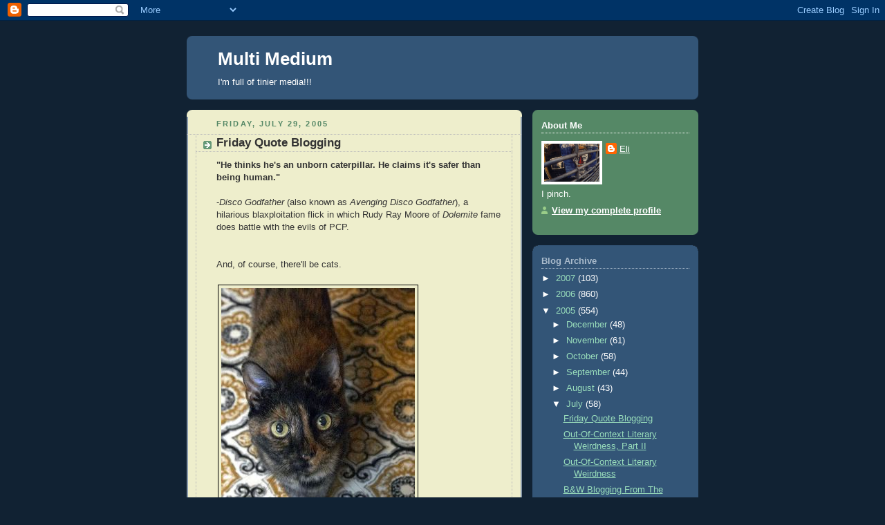

--- FILE ---
content_type: text/html; charset=UTF-8
request_url: https://multimedium.blogspot.com/2005/07/
body_size: 56441
content:
<!DOCTYPE html>
<html dir='ltr' xmlns='http://www.w3.org/1999/xhtml' xmlns:b='http://www.google.com/2005/gml/b' xmlns:data='http://www.google.com/2005/gml/data' xmlns:expr='http://www.google.com/2005/gml/expr'>
<head>
<link href='https://www.blogger.com/static/v1/widgets/2944754296-widget_css_bundle.css' rel='stylesheet' type='text/css'/>
<meta content='text/html; charset=UTF-8' http-equiv='Content-Type'/>
<meta content='blogger' name='generator'/>
<link href='https://multimedium.blogspot.com/favicon.ico' rel='icon' type='image/x-icon'/>
<link href='http://multimedium.blogspot.com/2005/07/' rel='canonical'/>
<link rel="alternate" type="application/atom+xml" title="Multi Medium - Atom" href="https://multimedium.blogspot.com/feeds/posts/default" />
<link rel="alternate" type="application/rss+xml" title="Multi Medium - RSS" href="https://multimedium.blogspot.com/feeds/posts/default?alt=rss" />
<link rel="service.post" type="application/atom+xml" title="Multi Medium - Atom" href="https://www.blogger.com/feeds/10933380/posts/default" />
<!--Can't find substitution for tag [blog.ieCssRetrofitLinks]-->
<meta content='http://multimedium.blogspot.com/2005/07/' property='og:url'/>
<meta content='Multi Medium' property='og:title'/>
<meta content='I&#39;m full of tinier media!!!' property='og:description'/>
<title>Multi Medium: July 2005</title>
<style id='page-skin-1' type='text/css'><!--
/*
-----------------------------------------------
Blogger Template Style
Name:     Rounders 3
Designer: Douglas Bowman
URL:      www.stopdesign.com
Date:     27 Feb 2004
Updated by: Blogger Team
----------------------------------------------- */
/* Variable definitions
====================
<Variable name="mainBgColor" description="Main Background Color"
type="color" default="#eec">
<Variable name="mainTextColor" description="Text Color" type="color"
default="#333">
<Variable name="postTitleColor" description="Post Title Color" type="color"
default="#333">
<Variable name="testTitleColor" description="Test Title Color" type="color"
default="#333">
<Variable name="dateHeaderColor" description="Date Header Color"
type="color" default="#586">
<Variable name="borderColor" description="Post Border Color" type="color"
default="#bbb">
<Variable name="mainLinkColor" description="Link Color" type="color"
default="#456">
<Variable name="mainVisitedLinkColor" description="Visited Link Color"
type="color" default="#234">
<Variable name="titleBgColor" description="Page Header Background Color"
type="color" default="#357">
<Variable name="titleTextColor" description="Blog Title Color"
type="color" default="#fff">
<Variable name="topSidebarHeaderColor"
description="Top Sidebar Title Color"
type="color" default="#fff">
<Variable name="topSidebarBgColor"
description="Top Sidebar Background Color"
type="color" default="#586">
<Variable name="topSidebarTextColor" description="Top Sidebar Text Color"
type="color" default="#fff">
<Variable name="topSidebarLinkColor" description="Top Sidebar Link Color"
type="color" default="#fff">
<Variable name="topSidebarVisitedLinkColor"
description="Top Sidebar Visited Link Color"
type="color" default="#fff">
<Variable name="bottomSidebarHeaderColor"
description="Bottom Sidebar Title Color"
type="color" default="#abc">
<Variable name="bottomSidebarLinkColor"
description="Bottom Sidebar Link Color"
type="color" default="#99ddbb">
<Variable name="bottomSidebarVisitedLinkColor"
description="Bottom Sidebar Visited Link Color"
type="color" default="#ffffff">
<Variable name="bodyFont" description="Text Font" type="font"
default="normal normal 100% 'Trebuchet MS',Verdana,Arial,Sans-serif">
<Variable name="pageTitleFont" description="Blog Title Font" type="font"
default="normal bold 200% 'Trebuchet MS',Verdana,Arial,Sans-serif">
<Variable name="descriptionFont" description="Blog Description Font" type="font"
default="normal normal 100% 'Trebuchet MS',Verdana,Arial,Sans-serif">
<Variable name="headerFont" description="Sidebar Title Font" type="font"
default="normal bold 100% 'Trebuchet MS',Verdana,Arial,Sans-serif">
<Variable name="postTitleFont" description="Post Title Font" type="font"
default="normal bold 135% 'Trebuchet MS',Verdana,Arial,Sans-serif">
<Variable name="startSide" description="Start side in blog language"
type="automatic" default="left">
<Variable name="endSide" description="End side in blog language"
type="automatic" default="right">
*/
body {
background:#123;
margin:0;
text-align:center;
line-height: 1.5em;
font: x-small Trebuchet MS, Verdana, Arial, Sans-serif;
color:#333333;
font-size/* */:/**/small;
font-size: /**/small;
}
/* Page Structure
----------------------------------------------- */
/* The images which help create rounded corners depend on the
following widths and measurements. If you want to change
these measurements, the images will also need to change.
*/
#outer-wrapper {
width:740px;
margin:0 auto;
text-align:left;
font: normal normal 100% 'Trebuchet MS',Verdana,Arial,Sans-serif;
}
#main-wrap1 {
width:485px;
float:left;
background:#eeeecc url("//www.blogblog.com/rounders3/corners_main_bot.gif") no-repeat left bottom;
margin:15px 0 0;
padding:0 0 10px;
color:#333333;
font-size:97%;
line-height:1.5em;
word-wrap: break-word; /* fix for long text breaking sidebar float in IE */
overflow: hidden;     /* fix for long non-text content breaking IE sidebar float */
}
#main-wrap2 {
float:left;
width:100%;
background:url("//www.blogblog.com/rounders3/corners_main_top.gif") no-repeat left top;
padding:10px 0 0;
}
#main {
background:url("//www.blogblog.com/rounders3/rails_main.gif") repeat-y;
padding:0;
}
#sidebar-wrap {
width:240px;
float:right;
margin:15px 0 0;
font-size:97%;
line-height:1.5em;
word-wrap: break-word; /* fix for long text breaking sidebar float in IE */
overflow: hidden;     /* fix for long non-text content breaking IE sidebar float */
}
.main .widget {
margin-top: 4px;
width: 468px;
padding: 0 13px;
}
.main .Blog {
margin: 0;
padding: 0;
width: 484px;
}
/* Links
----------------------------------------------- */
a:link {
color: #445566;
}
a:visited {
color: #223344;
}
a:hover {
color: #223344;
}
a img {
border-width:0;
}
/* Blog Header
----------------------------------------------- */
#header-wrapper {
background:#335577 url("//www.blogblog.com/rounders3/corners_cap_top.gif") no-repeat left top;
margin-top:22px;
margin-right:0;
margin-bottom:0;
margin-left:0;
padding-top:8px;
padding-right:0;
padding-bottom:0;
padding-left:0;
color:#ffffff;
}
#header {
background:url("//www.blogblog.com/rounders3/corners_cap_bot.gif") no-repeat left bottom;
padding:0 15px 8px;
}
#header h1 {
margin:0;
padding:10px 30px 5px;
line-height:1.2em;
font: normal bold 200% 'Trebuchet MS',Verdana,Arial,Sans-serif;
}
#header a,
#header a:visited {
text-decoration:none;
color: #ffffff;
}
#header .description {
margin:0;
padding:5px 30px 10px;
line-height:1.5em;
font: normal normal 100% 'Trebuchet MS',Verdana,Arial,Sans-serif;
}
/* Posts
----------------------------------------------- */
h2.date-header {
margin-top:0;
margin-right:28px;
margin-bottom:0;
margin-left:43px;
font-size:85%;
line-height:2em;
text-transform:uppercase;
letter-spacing:.2em;
color:#558866;
}
.post {
margin:.3em 0 25px;
padding:0 13px;
border:1px dotted #bbbbbb;
border-width:1px 0;
}
.post h3 {
margin:0;
line-height:1.5em;
background:url("//www.blogblog.com/rounders3/icon_arrow.gif") no-repeat 10px .5em;
display:block;
border:1px dotted #bbbbbb;
border-width:0 1px 1px;
padding-top:2px;
padding-right:14px;
padding-bottom:2px;
padding-left:29px;
color: #333333;
font: normal bold 135% 'Trebuchet MS',Verdana,Arial,Sans-serif;
}
.post h3 a, .post h3 a:visited {
text-decoration:none;
color: #333333;
}
a.title-link:hover {
background-color: #bbbbbb;
color: #333333;
}
.post-body {
border:1px dotted #bbbbbb;
border-width:0 1px 1px;
border-bottom-color:#eeeecc;
padding-top:10px;
padding-right:14px;
padding-bottom:1px;
padding-left:29px;
}
html>body .post-body {
border-bottom-width:0;
}
.post p {
margin:0 0 .75em;
}
.post-footer {
background: #ffffff;
margin:0;
padding-top:2px;
padding-right:14px;
padding-bottom:2px;
padding-left:29px;
border:1px dotted #bbbbbb;
border-width:1px;
font-size:100%;
line-height:1.5em;
color: #666666;
}
.post-footer p {
margin: 0;
}
html>body .post-footer {
border-bottom-color:transparent;
}
.uncustomized-post-template .post-footer {
text-align: right;
}
.uncustomized-post-template .post-author,
.uncustomized-post-template .post-timestamp {
display: block;
float: left;
text-align:left;
margin-right: 4px;
}
.post-footer a {
color: #456;
}
.post-footer a:hover {
color: #234;
}
a.comment-link {
/* IE5.0/Win doesn't apply padding to inline elements,
so we hide these two declarations from it */
background/* */:/**/url("//www.blogblog.com/rounders/icon_comment.gif") no-repeat left 45%;
padding-left:14px;
}
html>body a.comment-link {
/* Respecified, for IE5/Mac's benefit */
background:url("//www.blogblog.com/rounders3/icon_comment.gif") no-repeat left 45%;
padding-left:14px;
}
.post img {
margin-top:0;
margin-right:0;
margin-bottom:5px;
margin-left:0;
padding:4px;
border:1px solid #bbbbbb;
}
blockquote {
margin:.75em 0;
border:1px dotted #bbbbbb;
border-width:1px 0;
padding:5px 15px;
color: #558866;
}
.post blockquote p {
margin:.5em 0;
}
#blog-pager-newer-link {
float: left;
margin-left: 13px;
}
#blog-pager-older-link {
float: right;
margin-right: 13px;
}
#blog-pager {
text-align: center;
}
.feed-links {
clear: both;
line-height: 2.5em;
margin-left: 13px;
}
/* Comments
----------------------------------------------- */
#comments {
margin:-25px 13px 0;
border:1px dotted #bbbbbb;
border-width:0 1px 1px;
padding-top:20px;
padding-right:0;
padding-bottom:15px;
padding-left:0;
}
#comments h4 {
margin:0 0 10px;
padding-top:0;
padding-right:14px;
padding-bottom:2px;
padding-left:29px;
border-bottom:1px dotted #bbbbbb;
font-size:120%;
line-height:1.4em;
color:#333333;
}
#comments-block {
margin-top:0;
margin-right:15px;
margin-bottom:0;
margin-left:9px;
}
.comment-author {
background:url("//www.blogblog.com/rounders3/icon_comment.gif") no-repeat 2px .3em;
margin:.5em 0;
padding-top:0;
padding-right:0;
padding-bottom:0;
padding-left:20px;
font-weight:bold;
}
.comment-body {
margin:0 0 1.25em;
padding-top:0;
padding-right:0;
padding-bottom:0;
padding-left:20px;
}
.comment-body p {
margin:0 0 .5em;
}
.comment-footer {
margin:0 0 .5em;
padding-top:0;
padding-right:0;
padding-bottom:.75em;
padding-left:20px;
}
.comment-footer a:link {
color: #333;
}
.deleted-comment {
font-style:italic;
color:gray;
}
/* Profile
----------------------------------------------- */
.profile-img {
float: left;
margin-top: 5px;
margin-right: 5px;
margin-bottom: 5px;
margin-left: 0;
border: 4px solid #ffffff;
}
.profile-datablock {
margin-top:0;
margin-right:15px;
margin-bottom:.5em;
margin-left:0;
padding-top:8px;
}
.profile-link {
background:url("//www.blogblog.com/rounders3/icon_profile.gif") no-repeat left .1em;
padding-left:15px;
font-weight:bold;
}
.profile-textblock {
clear: both;
margin: 0;
}
.sidebar .clear, .main .widget .clear {
clear: both;
}
#sidebartop-wrap {
background:#558866 url("//www.blogblog.com/rounders3/corners_prof_bot.gif") no-repeat left bottom;
margin:0px 0px 15px;
padding:0px 0px 10px;
color:#ffffff;
}
#sidebartop-wrap2 {
background:url("//www.blogblog.com/rounders3/corners_prof_top.gif") no-repeat left top;
padding: 10px 0 0;
margin:0;
border-width:0;
}
#sidebartop h2 {
line-height:1.5em;
color:#ffffff;
border-bottom: 1px dotted #ffffff;
font: normal bold 100% 'Trebuchet MS',Verdana,Arial,Sans-serif;
margin-bottom: 0.5em;
}
#sidebartop a {
color: #ffffff;
}
#sidebartop a:hover {
color: #ffffff;
}
#sidebartop a:visited {
color: #ffffff;
}
#sidebar a {
color: #99ddbb;
}
#sidebar a:hover,
#sidebar a:visited {
color: #ffffff;
}
/* Sidebar Boxes
----------------------------------------------- */
.sidebar .widget {
margin:.5em 13px 1.25em;
padding:0 0px;
}
.widget-content {
margin-top: 0.5em;
}
#sidebarbottom-wrap1 {
background:#335577 url("//www.blogblog.com/rounders3/corners_side_top.gif") no-repeat left top;
margin:0 0 15px;
padding:10px 0 0;
color: #ffffff;
}
#sidebarbottom-wrap2 {
background:url("//www.blogblog.com/rounders3/corners_side_bot.gif") no-repeat left bottom;
padding:0 0 8px;
}
.sidebar h2 {
margin-top:0;
margin-right:0;
margin-bottom:.5em;
margin-left:0;
padding:0 0 .2em;
line-height:1.5em;
font:normal bold 100% 'Trebuchet MS',Verdana,Arial,Sans-serif;
}
.sidebar ul {
list-style:none;
margin:0 0 1.25em;
padding:0;
}
.sidebar ul li {
background:url("//www.blogblog.com/rounders3/icon_arrow_sm.gif") no-repeat 2px .25em;
margin:0;
padding-top:0;
padding-right:0;
padding-bottom:3px;
padding-left:16px;
margin-bottom:3px;
border-bottom:1px dotted #bbbbbb;
line-height:1.4em;
}
.sidebar p {
margin:0 0 .6em;
}
#sidebar h2 {
color: #aabbcc;
border-bottom: 1px dotted #aabbcc;
}
/* Footer
----------------------------------------------- */
#footer-wrap1 {
clear:both;
margin:0 0 10px;
padding:15px 0 0;
}
#footer-wrap2 {
background:#335577 url("//www.blogblog.com/rounders3/corners_cap_top.gif") no-repeat left top;
color:#ffffff;
}
#footer {
background:url("//www.blogblog.com/rounders3/corners_cap_bot.gif") no-repeat left bottom;
padding:8px 15px;
}
#footer hr {display:none;}
#footer p {margin:0;}
#footer a {color:#ffffff;}
#footer .widget-content {
margin:0;
}
/** Page structure tweaks for layout editor wireframe */
body#layout #main-wrap1,
body#layout #sidebar-wrap,
body#layout #header-wrapper {
margin-top: 0;
}
body#layout #header, body#layout #header-wrapper,
body#layout #outer-wrapper {
margin-left:0,
margin-right: 0;
padding: 0;
}
body#layout #outer-wrapper {
width: 730px;
}
body#layout #footer-wrap1 {
padding-top: 0;
}

--></style>
<link href='https://www.blogger.com/dyn-css/authorization.css?targetBlogID=10933380&amp;zx=f9a5ddbd-fe41-48fe-978e-409315a44f9d' media='none' onload='if(media!=&#39;all&#39;)media=&#39;all&#39;' rel='stylesheet'/><noscript><link href='https://www.blogger.com/dyn-css/authorization.css?targetBlogID=10933380&amp;zx=f9a5ddbd-fe41-48fe-978e-409315a44f9d' rel='stylesheet'/></noscript>
<meta name='google-adsense-platform-account' content='ca-host-pub-1556223355139109'/>
<meta name='google-adsense-platform-domain' content='blogspot.com'/>

</head>
<body>
<div class='navbar section' id='navbar'><div class='widget Navbar' data-version='1' id='Navbar1'><script type="text/javascript">
    function setAttributeOnload(object, attribute, val) {
      if(window.addEventListener) {
        window.addEventListener('load',
          function(){ object[attribute] = val; }, false);
      } else {
        window.attachEvent('onload', function(){ object[attribute] = val; });
      }
    }
  </script>
<div id="navbar-iframe-container"></div>
<script type="text/javascript" src="https://apis.google.com/js/platform.js"></script>
<script type="text/javascript">
      gapi.load("gapi.iframes:gapi.iframes.style.bubble", function() {
        if (gapi.iframes && gapi.iframes.getContext) {
          gapi.iframes.getContext().openChild({
              url: 'https://www.blogger.com/navbar/10933380?origin\x3dhttps://multimedium.blogspot.com',
              where: document.getElementById("navbar-iframe-container"),
              id: "navbar-iframe"
          });
        }
      });
    </script><script type="text/javascript">
(function() {
var script = document.createElement('script');
script.type = 'text/javascript';
script.src = '//pagead2.googlesyndication.com/pagead/js/google_top_exp.js';
var head = document.getElementsByTagName('head')[0];
if (head) {
head.appendChild(script);
}})();
</script>
</div></div>
<div id='outer-wrapper'>
<div id='header-wrapper'>
<div class='header section' id='header'><div class='widget Header' data-version='1' id='Header1'>
<div id='header-inner'>
<div class='titlewrapper'>
<h1 class='title'>
<a href='https://multimedium.blogspot.com/'>
Multi Medium
</a>
</h1>
</div>
<div class='descriptionwrapper'>
<p class='description'><span>I'm full of tinier media!!!</span></p>
</div>
</div>
</div></div>
</div>
<div id='crosscol-wrapper' style='text-align:center'>
<div class='crosscol no-items section' id='crosscol'></div>
</div>
<div id='main-wrap1'><div id='main-wrap2'>
<div class='main section' id='main'><div class='widget Blog' data-version='1' id='Blog1'>
<div class='blog-posts hfeed'>

          <div class="date-outer">
        
<h2 class='date-header'><span>Friday, July 29, 2005</span></h2>

          <div class="date-posts">
        
<div class='post-outer'>
<div class='post hentry uncustomized-post-template' itemprop='blogPost' itemscope='itemscope' itemtype='http://schema.org/BlogPosting'>
<meta content='http://photos1.blogger.com/img/96/3665/400/Farkle1.jpg' itemprop='image_url'/>
<meta content='10933380' itemprop='blogId'/>
<meta content='112264296249490169' itemprop='postId'/>
<a name='112264296249490169'></a>
<h3 class='post-title entry-title' itemprop='name'>
<a href='https://multimedium.blogspot.com/2005/07/friday-quote-blogging_29.html'>Friday Quote Blogging</a>
</h3>
<div class='post-header'>
<div class='post-header-line-1'></div>
</div>
<div class='post-body entry-content' id='post-body-112264296249490169' itemprop='description articleBody'>
<span style="font-weight: bold;">"He thinks he's an unborn caterpillar. He claims it's safer than being human."</span><br /><br />-<span style="font-style: italic;">Disco Godfather</span> (also known as <span style="font-style: italic;">Avenging Disco Godfather</span>), a hilarious blaxploitation flick in which Rudy Ray Moore of <span style="font-style: italic;">Dolemite </span>fame does battle with the evils of PCP.<br /><br /><br />And, of course, there'll be cats.<br /><br /><a href="//photos1.blogger.com/img/96/3665/800/Farkle1.jpg"><img border="0" src="//photos1.blogger.com/img/96/3665/400/Farkle1.jpg" style="border: 1px solid rgb(0, 0, 0); margin: 2px;"></a><br />The shadowy and mysterious Codename F.<br /><br />The shadowy and mysterious Codename F. is rather tricky to photograph, as she's one of those kitties who will make a beeline straight at you, trying to figure out what that weird thing on your face is.  She's also an indoor kitty, so I didn't have much light to work with.<a href="http://picasa.google.com/" target="ext"><img align="middle" alt="Posted by Picasa" border="0" src="//photos1.blogger.com/pbp.gif" style="border: 0px none ; padding: 0px; background: transparent none repeat scroll 0% 50%; -moz-background-clip: initial; -moz-background-origin: initial; -moz-background-inline-policy: initial;"></a>
<div style='clear: both;'></div>
</div>
<div class='post-footer'>
<div class='post-footer-line post-footer-line-1'>
<span class='post-author vcard'>
Posted by
<span class='fn' itemprop='author' itemscope='itemscope' itemtype='http://schema.org/Person'>
<meta content='https://www.blogger.com/profile/16044541756968514349' itemprop='url'/>
<a class='g-profile' href='https://www.blogger.com/profile/16044541756968514349' rel='author' title='author profile'>
<span itemprop='name'>Eli</span>
</a>
</span>
</span>
<span class='post-timestamp'>
at
<meta content='http://multimedium.blogspot.com/2005/07/friday-quote-blogging_29.html' itemprop='url'/>
<a class='timestamp-link' href='https://multimedium.blogspot.com/2005/07/friday-quote-blogging_29.html' rel='bookmark' title='permanent link'><abbr class='published' itemprop='datePublished' title='2005-07-29T09:16:00-04:00'>9:16 AM</abbr></a>
</span>
<span class='post-comment-link'>
<a class='comment-link' href='https://www.blogger.com/comment/fullpage/post/10933380/112264296249490169' onclick=''>
5 comments:
  </a>
</span>
<span class='post-icons'>
<span class='item-action'>
<a href='https://www.blogger.com/email-post/10933380/112264296249490169' title='Email Post'>
<img alt='' class='icon-action' height='13' src='https://resources.blogblog.com/img/icon18_email.gif' width='18'/>
</a>
</span>
<span class='item-control blog-admin pid-2007369615'>
<a href='https://www.blogger.com/post-edit.g?blogID=10933380&postID=112264296249490169&from=pencil' title='Edit Post'>
<img alt='' class='icon-action' height='18' src='https://resources.blogblog.com/img/icon18_edit_allbkg.gif' width='18'/>
</a>
</span>
</span>
<div class='post-share-buttons goog-inline-block'>
</div>
</div>
<div class='post-footer-line post-footer-line-2'>
<span class='post-labels'>
</span>
</div>
<div class='post-footer-line post-footer-line-3'>
<span class='post-location'>
</span>
</div>
</div>
</div>
</div>
<div class='post-outer'>
<div class='post hentry uncustomized-post-template' itemprop='blogPost' itemscope='itemscope' itemtype='http://schema.org/BlogPosting'>
<meta content='10933380' itemprop='blogId'/>
<meta content='112261220005175371' itemprop='postId'/>
<a name='112261220005175371'></a>
<h3 class='post-title entry-title' itemprop='name'>
<a href='https://multimedium.blogspot.com/2005/07/out-of-context-literary-weirdness-part.html'>Out-Of-Context Literary Weirdness, Part II</a>
</h3>
<div class='post-header'>
<div class='post-header-line-1'></div>
</div>
<div class='post-body entry-content' id='post-body-112261220005175371' itemprop='description articleBody'>
You know how some books have a rundown of "dramatis personae" at the end? From the book I just finished (and will need to blog about when I have some more time), <span style="font-style: italic;">Ilium </span>by Dan Simmons, this is quite possibly the greatest dramatis personae entry Of All Time:<br /><span style="font-weight: bold;"></span><blockquote><span style="font-weight: bold;">Orphu of Io:</span> eight-ton, six-meter-long, crab-shaped, heavily armored hard-vac moravec who works in the sulfur-torus of Io; Proust enthusiast.</blockquote>
<div style='clear: both;'></div>
</div>
<div class='post-footer'>
<div class='post-footer-line post-footer-line-1'>
<span class='post-author vcard'>
Posted by
<span class='fn' itemprop='author' itemscope='itemscope' itemtype='http://schema.org/Person'>
<meta content='https://www.blogger.com/profile/16044541756968514349' itemprop='url'/>
<a class='g-profile' href='https://www.blogger.com/profile/16044541756968514349' rel='author' title='author profile'>
<span itemprop='name'>Eli</span>
</a>
</span>
</span>
<span class='post-timestamp'>
at
<meta content='http://multimedium.blogspot.com/2005/07/out-of-context-literary-weirdness-part.html' itemprop='url'/>
<a class='timestamp-link' href='https://multimedium.blogspot.com/2005/07/out-of-context-literary-weirdness-part.html' rel='bookmark' title='permanent link'><abbr class='published' itemprop='datePublished' title='2005-07-29T00:40:00-04:00'>12:40 AM</abbr></a>
</span>
<span class='post-comment-link'>
<a class='comment-link' href='https://www.blogger.com/comment/fullpage/post/10933380/112261220005175371' onclick=''>
3 comments:
  </a>
</span>
<span class='post-icons'>
<span class='item-action'>
<a href='https://www.blogger.com/email-post/10933380/112261220005175371' title='Email Post'>
<img alt='' class='icon-action' height='13' src='https://resources.blogblog.com/img/icon18_email.gif' width='18'/>
</a>
</span>
<span class='item-control blog-admin pid-2007369615'>
<a href='https://www.blogger.com/post-edit.g?blogID=10933380&postID=112261220005175371&from=pencil' title='Edit Post'>
<img alt='' class='icon-action' height='18' src='https://resources.blogblog.com/img/icon18_edit_allbkg.gif' width='18'/>
</a>
</span>
</span>
<div class='post-share-buttons goog-inline-block'>
</div>
</div>
<div class='post-footer-line post-footer-line-2'>
<span class='post-labels'>
</span>
</div>
<div class='post-footer-line post-footer-line-3'>
<span class='post-location'>
</span>
</div>
</div>
</div>
</div>
<div class='post-outer'>
<div class='post hentry uncustomized-post-template' itemprop='blogPost' itemscope='itemscope' itemtype='http://schema.org/BlogPosting'>
<meta content='10933380' itemprop='blogId'/>
<meta content='112261168897400826' itemprop='postId'/>
<a name='112261168897400826'></a>
<h3 class='post-title entry-title' itemprop='name'>
<a href='https://multimedium.blogspot.com/2005/07/out-of-context-literary-weirdness.html'>Out-Of-Context Literary Weirdness</a>
</h3>
<div class='post-header'>
<div class='post-header-line-1'></div>
</div>
<div class='post-body entry-content' id='post-body-112261168897400826' itemprop='description articleBody'>
From the book I just started, <span style="font-style: italic;">Heaven </span>by Ian Stewart and Jack Cohen:<br /><blockquote>He <span style="font-style: italic;">knew </span>that there would be squids in the lemon trees again, and most likely crabs in the sagegrass as well.</blockquote><blockquote>Like all of No-Moon's sailors, Second-best Sailor always carried a piece of his wife with him, locked away in a mesh closet in his cabin so that the waters could flow over her and keep her healthy.  A wifepiece was the best way to maintain mental equilibrium and physical condition on the long voyages away from the home lagoon.</blockquote><blockquote>...Second-best Sailor's father, Talkative Forager, had won a sailor suit in a game of float-the-cube.</blockquote>And that's just in the first twelve pages!  I have high hopes.
<div style='clear: both;'></div>
</div>
<div class='post-footer'>
<div class='post-footer-line post-footer-line-1'>
<span class='post-author vcard'>
Posted by
<span class='fn' itemprop='author' itemscope='itemscope' itemtype='http://schema.org/Person'>
<meta content='https://www.blogger.com/profile/16044541756968514349' itemprop='url'/>
<a class='g-profile' href='https://www.blogger.com/profile/16044541756968514349' rel='author' title='author profile'>
<span itemprop='name'>Eli</span>
</a>
</span>
</span>
<span class='post-timestamp'>
at
<meta content='http://multimedium.blogspot.com/2005/07/out-of-context-literary-weirdness.html' itemprop='url'/>
<a class='timestamp-link' href='https://multimedium.blogspot.com/2005/07/out-of-context-literary-weirdness.html' rel='bookmark' title='permanent link'><abbr class='published' itemprop='datePublished' title='2005-07-29T00:23:00-04:00'>12:23 AM</abbr></a>
</span>
<span class='post-comment-link'>
<a class='comment-link' href='https://www.blogger.com/comment/fullpage/post/10933380/112261168897400826' onclick=''>
1 comment:
  </a>
</span>
<span class='post-icons'>
<span class='item-action'>
<a href='https://www.blogger.com/email-post/10933380/112261168897400826' title='Email Post'>
<img alt='' class='icon-action' height='13' src='https://resources.blogblog.com/img/icon18_email.gif' width='18'/>
</a>
</span>
<span class='item-control blog-admin pid-2007369615'>
<a href='https://www.blogger.com/post-edit.g?blogID=10933380&postID=112261168897400826&from=pencil' title='Edit Post'>
<img alt='' class='icon-action' height='18' src='https://resources.blogblog.com/img/icon18_edit_allbkg.gif' width='18'/>
</a>
</span>
</span>
<div class='post-share-buttons goog-inline-block'>
</div>
</div>
<div class='post-footer-line post-footer-line-2'>
<span class='post-labels'>
</span>
</div>
<div class='post-footer-line post-footer-line-3'>
<span class='post-location'>
</span>
</div>
</div>
</div>
</div>

          </div></div>
        

          <div class="date-outer">
        
<h2 class='date-header'><span>Thursday, July 28, 2005</span></h2>

          <div class="date-posts">
        
<div class='post-outer'>
<div class='post hentry uncustomized-post-template' itemprop='blogPost' itemscope='itemscope' itemtype='http://schema.org/BlogPosting'>
<meta content='http://photos1.blogger.com/img/96/3665/400/TruckThingy2.jpg' itemprop='image_url'/>
<meta content='10933380' itemprop='blogId'/>
<meta content='112256666013715593' itemprop='postId'/>
<a name='112256666013715593'></a>
<h3 class='post-title entry-title' itemprop='name'>
<a href='https://multimedium.blogspot.com/2005/07/bw-blogging-from-aeroport.html'>B&W Blogging From The Aeroport</a>
</h3>
<div class='post-header'>
<div class='post-header-line-1'></div>
</div>
<div class='post-body entry-content' id='post-body-112256666013715593' itemprop='description articleBody'>
Well, here I am in the Pittsburgh International Airport's wireless food court, having finished a wireless blueberry strawberry kiwi smoothie and having no other ideas on how to divert myself.  So I present, for your viewing pleasure, the first in my acclaimed photographic series,  <span style="font-weight: bold;">Black & White Delivery Trucks Of Pittsburgh</span>, taken entirely during my Grand Excursion To Get A Telephoto Zoom Lens.<br /><br />Truly, we live in exciting times indeed.  I'm sure the <a href="http://codenamev.blogspot.com/2005/07/note-to-eli.html">space aliens will agree.</a><br /><br /><a href="//photos1.blogger.com/img/96/3665/800/TruckThingy2.jpg"><img border="0" src="//photos1.blogger.com/img/96/3665/400/TruckThingy2.jpg" style="border: 1px solid rgb(0, 0, 0); margin: 2px;"></a><br />Delivery truck, cleverly spotted by me as it tried to make itself small.<br /><br /><a href="//photos1.blogger.com/img/96/3665/800/TruckMirror.jpg"><img border="0" src="//photos1.blogger.com/img/96/3665/400/TruckMirror.jpg" style="border: 1px solid rgb(0, 0, 0); margin: 2px;"></a><br />A completely different delivery truck altogether.  They're <span style="font-style: italic;">everywhere!</span> <a href="http://picasa.google.com/" target="ext"><img align="middle" alt="Posted by Picasa" border="0" src="//photos1.blogger.com/pbp.gif" style="border: 0px none ; padding: 0px; background: transparent none repeat scroll 0% 50%; -moz-background-clip: initial; -moz-background-origin: initial; -moz-background-inline-policy: initial;"></a>
<div style='clear: both;'></div>
</div>
<div class='post-footer'>
<div class='post-footer-line post-footer-line-1'>
<span class='post-author vcard'>
Posted by
<span class='fn' itemprop='author' itemscope='itemscope' itemtype='http://schema.org/Person'>
<meta content='https://www.blogger.com/profile/16044541756968514349' itemprop='url'/>
<a class='g-profile' href='https://www.blogger.com/profile/16044541756968514349' rel='author' title='author profile'>
<span itemprop='name'>Eli</span>
</a>
</span>
</span>
<span class='post-timestamp'>
at
<meta content='http://multimedium.blogspot.com/2005/07/bw-blogging-from-aeroport.html' itemprop='url'/>
<a class='timestamp-link' href='https://multimedium.blogspot.com/2005/07/bw-blogging-from-aeroport.html' rel='bookmark' title='permanent link'><abbr class='published' itemprop='datePublished' title='2005-07-28T12:04:00-04:00'>12:04 PM</abbr></a>
</span>
<span class='post-comment-link'>
<a class='comment-link' href='https://www.blogger.com/comment/fullpage/post/10933380/112256666013715593' onclick=''>
2 comments:
  </a>
</span>
<span class='post-icons'>
<span class='item-action'>
<a href='https://www.blogger.com/email-post/10933380/112256666013715593' title='Email Post'>
<img alt='' class='icon-action' height='13' src='https://resources.blogblog.com/img/icon18_email.gif' width='18'/>
</a>
</span>
<span class='item-control blog-admin pid-2007369615'>
<a href='https://www.blogger.com/post-edit.g?blogID=10933380&postID=112256666013715593&from=pencil' title='Edit Post'>
<img alt='' class='icon-action' height='18' src='https://resources.blogblog.com/img/icon18_edit_allbkg.gif' width='18'/>
</a>
</span>
</span>
<div class='post-share-buttons goog-inline-block'>
</div>
</div>
<div class='post-footer-line post-footer-line-2'>
<span class='post-labels'>
</span>
</div>
<div class='post-footer-line post-footer-line-3'>
<span class='post-location'>
</span>
</div>
</div>
</div>
</div>
<div class='post-outer'>
<div class='post hentry uncustomized-post-template' itemprop='blogPost' itemscope='itemscope' itemtype='http://schema.org/BlogPosting'>
<meta content='http://photos1.blogger.com/img/96/3665/400/OverexposedSaint1.jpg' itemprop='image_url'/>
<meta content='10933380' itemprop='blogId'/>
<meta content='112252851309268767' itemprop='postId'/>
<a name='112252851309268767'></a>
<h3 class='post-title entry-title' itemprop='name'>
<a href='https://multimedium.blogspot.com/2005/07/zoomendipity.html'>Zoomendipity</a>
</h3>
<div class='post-header'>
<div class='post-header-line-1'></div>
</div>
<div class='post-body entry-content' id='post-body-112252851309268767' itemprop='description articleBody'>
I was testing out my new 70-300mm telephoto zoom lens yesterday, and when I tried to take a picture of the saint on top of a church, the exposure on my first attempt was way way over.  But when I saw it on the computer, I realized that I kinda dug it that way.<br /><br /><a href="//photos1.blogger.com/img/96/3665/800/OverexposedSaint1.jpg"><img border="0" src="//photos1.blogger.com/img/96/3665/400/OverexposedSaint1.jpg" style="border: 1px solid rgb(0, 0, 0); margin: 2px;"></a><br />I would probably find this even cooler if I was religious... <br /><br />Or even more blasphemous, I dunno. <a href="http://picasa.google.com/" target="ext"><img align="middle" alt="Posted by Picasa" border="0" src="//photos1.blogger.com/pbp.gif" style="border: 0px none ; padding: 0px; background: transparent none repeat scroll 0% 50%; -moz-background-clip: initial; -moz-background-origin: initial; -moz-background-inline-policy: initial;"></a>
<div style='clear: both;'></div>
</div>
<div class='post-footer'>
<div class='post-footer-line post-footer-line-1'>
<span class='post-author vcard'>
Posted by
<span class='fn' itemprop='author' itemscope='itemscope' itemtype='http://schema.org/Person'>
<meta content='https://www.blogger.com/profile/16044541756968514349' itemprop='url'/>
<a class='g-profile' href='https://www.blogger.com/profile/16044541756968514349' rel='author' title='author profile'>
<span itemprop='name'>Eli</span>
</a>
</span>
</span>
<span class='post-timestamp'>
at
<meta content='http://multimedium.blogspot.com/2005/07/zoomendipity.html' itemprop='url'/>
<a class='timestamp-link' href='https://multimedium.blogspot.com/2005/07/zoomendipity.html' rel='bookmark' title='permanent link'><abbr class='published' itemprop='datePublished' title='2005-07-28T01:28:00-04:00'>1:28 AM</abbr></a>
</span>
<span class='post-comment-link'>
<a class='comment-link' href='https://www.blogger.com/comment/fullpage/post/10933380/112252851309268767' onclick=''>
1 comment:
  </a>
</span>
<span class='post-icons'>
<span class='item-action'>
<a href='https://www.blogger.com/email-post/10933380/112252851309268767' title='Email Post'>
<img alt='' class='icon-action' height='13' src='https://resources.blogblog.com/img/icon18_email.gif' width='18'/>
</a>
</span>
<span class='item-control blog-admin pid-2007369615'>
<a href='https://www.blogger.com/post-edit.g?blogID=10933380&postID=112252851309268767&from=pencil' title='Edit Post'>
<img alt='' class='icon-action' height='18' src='https://resources.blogblog.com/img/icon18_edit_allbkg.gif' width='18'/>
</a>
</span>
</span>
<div class='post-share-buttons goog-inline-block'>
</div>
</div>
<div class='post-footer-line post-footer-line-2'>
<span class='post-labels'>
</span>
</div>
<div class='post-footer-line post-footer-line-3'>
<span class='post-location'>
</span>
</div>
</div>
</div>
</div>

          </div></div>
        

          <div class="date-outer">
        
<h2 class='date-header'><span>Wednesday, July 27, 2005</span></h2>

          <div class="date-posts">
        
<div class='post-outer'>
<div class='post hentry uncustomized-post-template' itemprop='blogPost' itemscope='itemscope' itemtype='http://schema.org/BlogPosting'>
<meta content='10933380' itemprop='blogId'/>
<meta content='112250709182687638' itemprop='postId'/>
<a name='112250709182687638'></a>
<h3 class='post-title entry-title' itemprop='name'>
<a href='https://multimedium.blogspot.com/2005/07/you-know-you-want-to-just-admit-it.html'>You Know You Want To.  Just Admit It.</a>
</h3>
<div class='post-header'>
<div class='post-header-line-1'></div>
</div>
<div class='post-body entry-content' id='post-body-112250709182687638' itemprop='description articleBody'>
The shadowy and mysterious Codename V. has made <a href="http://codenamev.blogspot.com/2005/07/note-to-eli.html">an excellent suggestion.</a> I believe that future generations of space aliens can benefit immeasurably from my scintillating wisdom and prose.  And photographs of my own hair.<br /><br />The shadowy and mysterious Codename V. has also helpfully gathered 93.6% of the world's collective awesomeness in <a href="http://codenamev.blogspot.com/2005/07/world-cant-handle-this-much.html">one convenient location.</a>  <span style="font-weight: bold;">WARNING:</span> You may need protective eyewear to protect yourself from all the concentrated awesomeness.<br /><href> </href>
<div style='clear: both;'></div>
</div>
<div class='post-footer'>
<div class='post-footer-line post-footer-line-1'>
<span class='post-author vcard'>
Posted by
<span class='fn' itemprop='author' itemscope='itemscope' itemtype='http://schema.org/Person'>
<meta content='https://www.blogger.com/profile/16044541756968514349' itemprop='url'/>
<a class='g-profile' href='https://www.blogger.com/profile/16044541756968514349' rel='author' title='author profile'>
<span itemprop='name'>Eli</span>
</a>
</span>
</span>
<span class='post-timestamp'>
at
<meta content='http://multimedium.blogspot.com/2005/07/you-know-you-want-to-just-admit-it.html' itemprop='url'/>
<a class='timestamp-link' href='https://multimedium.blogspot.com/2005/07/you-know-you-want-to-just-admit-it.html' rel='bookmark' title='permanent link'><abbr class='published' itemprop='datePublished' title='2005-07-27T19:04:00-04:00'>7:04 PM</abbr></a>
</span>
<span class='post-comment-link'>
<a class='comment-link' href='https://www.blogger.com/comment/fullpage/post/10933380/112250709182687638' onclick=''>
1 comment:
  </a>
</span>
<span class='post-icons'>
<span class='item-action'>
<a href='https://www.blogger.com/email-post/10933380/112250709182687638' title='Email Post'>
<img alt='' class='icon-action' height='13' src='https://resources.blogblog.com/img/icon18_email.gif' width='18'/>
</a>
</span>
<span class='item-control blog-admin pid-2007369615'>
<a href='https://www.blogger.com/post-edit.g?blogID=10933380&postID=112250709182687638&from=pencil' title='Edit Post'>
<img alt='' class='icon-action' height='18' src='https://resources.blogblog.com/img/icon18_edit_allbkg.gif' width='18'/>
</a>
</span>
</span>
<div class='post-share-buttons goog-inline-block'>
</div>
</div>
<div class='post-footer-line post-footer-line-2'>
<span class='post-labels'>
</span>
</div>
<div class='post-footer-line post-footer-line-3'>
<span class='post-location'>
</span>
</div>
</div>
</div>
</div>
<div class='post-outer'>
<div class='post hentry uncustomized-post-template' itemprop='blogPost' itemscope='itemscope' itemtype='http://schema.org/BlogPosting'>
<meta content='10933380' itemprop='blogId'/>
<meta content='112247335201114187' itemprop='postId'/>
<a name='112247335201114187'></a>
<h3 class='post-title entry-title' itemprop='name'>
<a href='https://multimedium.blogspot.com/2005/07/mwahahahaha.html'>Mwahahahaha!!!</a>
</h3>
<div class='post-header'>
<div class='post-header-line-1'></div>
</div>
<div class='post-body entry-content' id='post-body-112247335201114187' itemprop='description articleBody'>
<p class="mobile-post">From one of the <a href="http://www.nydailynews.com/front/story/331819p-283554c.html">NY Daily News's gossip columns:</a></p><p class="mobile-post"></p><blockquote><p class="mobile-post">Famed editor Jason Epstein, husband of jailed New York Times reporter Judith Miller, has lately been making himself scarce at the federal facility in Virginia where his wife has been incarcerated for the past three weeks.</p><p class="mobile-post">(snip)</p><p class="mobile-post">In a frothy social column yesterday about a celeb-glutted Mediterranean cruise, featuring everyone from Isabella Rossellini to J.K. Rowling aboard the ocean liner Silver Shadow, the New York Sun's A.L. Gordon revealed:</p><p class="mobile-post">"One passenger with his mind soberly on home is the literary icon Jason Epstein. ... Ms. Miller would have been on the cruise had she not gone to jail."</p><p class="mobile-post">His wife's in the slammer and he cruises the Med?</p><p class="mobile-post">"We all serve our time in our own way," quipped Miller's attorney Robert Bennett.</p><p class="mobile-post">My pal Christopher Buckley, comic novelist and editor of Forbes FYI, imagined what Epstein might have said to Miller prior to his departure.</p><p class="mobile-post">"Darling, I'm sure it's not going to be a very nice cruise. I hear they don't even have beluga caviar, just a slightly inferior grade of osetra, and I'm sure the Champagne will be, well, not too warm exactly, but probably not as chilled as I normally like it. And I'm sure people will get seasick and there won't be anyone interesting to talk to, nor any beautiful unattached women.</p><p class="mobile-post">"Darling, I wouldn't be able to enjoy myself even if it were a nice cruise. While I'm dining on foie gras, I will be thinking only of you, sitting behind bars in 110-degree heat, eating baloney and being brutalized by prison matrons."</p></blockquote><p class="mobile-post"></p><p class="mobile-post">Ummm, I mean, that's terrible.  Really.<br /></p>
<div style='clear: both;'></div>
</div>
<div class='post-footer'>
<div class='post-footer-line post-footer-line-1'>
<span class='post-author vcard'>
Posted by
<span class='fn' itemprop='author' itemscope='itemscope' itemtype='http://schema.org/Person'>
<meta content='https://www.blogger.com/profile/16044541756968514349' itemprop='url'/>
<a class='g-profile' href='https://www.blogger.com/profile/16044541756968514349' rel='author' title='author profile'>
<span itemprop='name'>Eli</span>
</a>
</span>
</span>
<span class='post-timestamp'>
at
<meta content='http://multimedium.blogspot.com/2005/07/mwahahahaha.html' itemprop='url'/>
<a class='timestamp-link' href='https://multimedium.blogspot.com/2005/07/mwahahahaha.html' rel='bookmark' title='permanent link'><abbr class='published' itemprop='datePublished' title='2005-07-27T10:09:00-04:00'>10:09 AM</abbr></a>
</span>
<span class='post-comment-link'>
<a class='comment-link' href='https://www.blogger.com/comment/fullpage/post/10933380/112247335201114187' onclick=''>
1 comment:
  </a>
</span>
<span class='post-icons'>
<span class='item-action'>
<a href='https://www.blogger.com/email-post/10933380/112247335201114187' title='Email Post'>
<img alt='' class='icon-action' height='13' src='https://resources.blogblog.com/img/icon18_email.gif' width='18'/>
</a>
</span>
<span class='item-control blog-admin pid-2007369615'>
<a href='https://www.blogger.com/post-edit.g?blogID=10933380&postID=112247335201114187&from=pencil' title='Edit Post'>
<img alt='' class='icon-action' height='18' src='https://resources.blogblog.com/img/icon18_edit_allbkg.gif' width='18'/>
</a>
</span>
</span>
<div class='post-share-buttons goog-inline-block'>
</div>
</div>
<div class='post-footer-line post-footer-line-2'>
<span class='post-labels'>
</span>
</div>
<div class='post-footer-line post-footer-line-3'>
<span class='post-location'>
</span>
</div>
</div>
</div>
</div>
<div class='post-outer'>
<div class='post hentry uncustomized-post-template' itemprop='blogPost' itemscope='itemscope' itemtype='http://schema.org/BlogPosting'>
<meta content='10933380' itemprop='blogId'/>
<meta content='112247148281931317' itemprop='postId'/>
<a name='112247148281931317'></a>
<h3 class='post-title entry-title' itemprop='name'>
<a href='https://multimedium.blogspot.com/2005/07/keep-trying-tom.html'>Keep Trying, Tom!</a>
</h3>
<div class='post-header'>
<div class='post-header-line-1'></div>
</div>
<div class='post-body entry-content' id='post-body-112247148281931317' itemprop='description articleBody'>
<p class="mobile-post"><a href="http://www.nytimes.com/2005/07/27/opinion/27friedman.html">Tom Friedman almost gets it right!</a> Buried under quivering layers of flabby, clunky prose is a bright shiny kernel of what's-wrong-with-America truth:</p><p class="mobile-post"><blockquote>Talk to U.S. business executives and they'll often comment on how many of China's leaders are engineers, people who can talk to you about numbers, long-term problem-solving and the national interest - not a bunch of lawyers looking for a sound bite to get through the evening news. America's most serious deficit today is a deficit of such leaders in politics and business.</blockquote></p><p class="mobile-post">I think Captain Obvious is really quite spot-on with this. Lawyers are not bad in and of themselves, but their role (at its best and purest) is to argue and persuade and advocate, not to manage or lead or fix or strategize (no offense intended to my legal friends - it's just that the words, "We need someone to run our business/country" are rarely followed by the words, "I know! Let's hire a lawyer!"). Unfortunately, the central problem with Republicans today is that their idea of problem-solving is to convince everyone that they've fixed the problem, or that there is no problem - as opposed to, you know, actually <span style="font-style: italic;">fixing </span>the problem.</p><p class="mobile-post">In addition to the usual bad writing, Friedman also misses on one of the key facets of his own premise ("America needs to be more like Lance Armstrong!") by not saying anything about integrity or decency. Does anyone remember a few years ago when one of Lance's chief rivals fell, and Lance hung back and waited for him rather than taking advantage to rack up a lead? He didn't think it would be fair or sportsmanlike. Sure, I can see a lot of <span style="font-style: italic;">Democrats </span>doing this, but no Republicans - they might hang back too, but only to kick their fallen adversary in the nuts and then steal his tires.</p><p class="mobile-post">I have the same why-aren't-more-politicians-like-this reaction when I hear about golfers like David Toms assessing stroke penalties or even disqualifying themselves from tournaments because they think they <span style="font-style: italic;">might </span>have committed an infraction that no-one else even noticed. This is pretty much the exact opposite of what we have now, where the ruling party is trying (successfully) to minimize and deflect the impact of torture, treason, and election-gaming, rather than owning up to it and accepting appropriate penalties. Or, better yet, not perpetrating it in the first place.</p><p class="mobile-post">I'm not 100% sure that we want engineers running everything (probably not realistic in an electoral democracy anyway), but I do agree that we need more accountable problem-solvers and fewer butt-covering problem-spinners.<br /></p>
<div style='clear: both;'></div>
</div>
<div class='post-footer'>
<div class='post-footer-line post-footer-line-1'>
<span class='post-author vcard'>
Posted by
<span class='fn' itemprop='author' itemscope='itemscope' itemtype='http://schema.org/Person'>
<meta content='https://www.blogger.com/profile/16044541756968514349' itemprop='url'/>
<a class='g-profile' href='https://www.blogger.com/profile/16044541756968514349' rel='author' title='author profile'>
<span itemprop='name'>Eli</span>
</a>
</span>
</span>
<span class='post-timestamp'>
at
<meta content='http://multimedium.blogspot.com/2005/07/keep-trying-tom.html' itemprop='url'/>
<a class='timestamp-link' href='https://multimedium.blogspot.com/2005/07/keep-trying-tom.html' rel='bookmark' title='permanent link'><abbr class='published' itemprop='datePublished' title='2005-07-27T09:38:00-04:00'>9:38 AM</abbr></a>
</span>
<span class='post-comment-link'>
<a class='comment-link' href='https://www.blogger.com/comment/fullpage/post/10933380/112247148281931317' onclick=''>
2 comments:
  </a>
</span>
<span class='post-icons'>
<span class='item-action'>
<a href='https://www.blogger.com/email-post/10933380/112247148281931317' title='Email Post'>
<img alt='' class='icon-action' height='13' src='https://resources.blogblog.com/img/icon18_email.gif' width='18'/>
</a>
</span>
<span class='item-control blog-admin pid-2007369615'>
<a href='https://www.blogger.com/post-edit.g?blogID=10933380&postID=112247148281931317&from=pencil' title='Edit Post'>
<img alt='' class='icon-action' height='18' src='https://resources.blogblog.com/img/icon18_edit_allbkg.gif' width='18'/>
</a>
</span>
</span>
<div class='post-share-buttons goog-inline-block'>
</div>
</div>
<div class='post-footer-line post-footer-line-2'>
<span class='post-labels'>
</span>
</div>
<div class='post-footer-line post-footer-line-3'>
<span class='post-location'>
</span>
</div>
</div>
</div>
</div>

          </div></div>
        

          <div class="date-outer">
        
<h2 class='date-header'><span>Tuesday, July 26, 2005</span></h2>

          <div class="date-posts">
        
<div class='post-outer'>
<div class='post hentry uncustomized-post-template' itemprop='blogPost' itemscope='itemscope' itemtype='http://schema.org/BlogPosting'>
<meta content='10933380' itemprop='blogId'/>
<meta content='112243681616271486' itemprop='postId'/>
<a name='112243681616271486'></a>
<h3 class='post-title entry-title' itemprop='name'>
<a href='https://multimedium.blogspot.com/2005/07/oh-well.html'>Oh Well.</a>
</h3>
<div class='post-header'>
<div class='post-header-line-1'></div>
</div>
<div class='post-body entry-content' id='post-body-112243681616271486' itemprop='description articleBody'>
I ended my PC's continuous uptime streak a couple of hours shy of 135 days. There was a really bad thunderstorm (there were a couple of lightning strikes that blacked everything out very briefly and made my intercom squeal alarmingly), and pushing the envelope just wasn't worth a slagged PC. Of course, nothing happened, so I <span style="font-style: italic;">could </span>have just let it keep rolling...<br /><br />The upside is, I finally got the chance to install my no-longer-new DVD burner (arrived back in March) and my new superfast 10,000 RPM SATA hard drive, which I intend to use as my system drive. The downside is, the hard drive/hard drive cooler install was a nightmare, and I'm having all kinds of trouble switching over to use the new drive as my system drive (I couldn't even use Ghost to make an image of my current system drive, so I had to copy the partition with PartitionMagic). I could probably re-install Windows, but I really don't want to reinstall everything else, too.<br /><br />In slightly less-geeky news, I bought a 70-300mm Nikon telephoto zoom lens, which should help with the softball action shots, and any wildlife I might happen to encounter in the (cough) wilds of Pittsburgh.<br /><br />Probably pretty light posting for the next week, as I'll be pretty busy tomorrow, and then I'll be on vacation, visiting <a href="http://codenamev.blogspot.com/">the shadowy and mysterious Codename V.</a>
<div style='clear: both;'></div>
</div>
<div class='post-footer'>
<div class='post-footer-line post-footer-line-1'>
<span class='post-author vcard'>
Posted by
<span class='fn' itemprop='author' itemscope='itemscope' itemtype='http://schema.org/Person'>
<meta content='https://www.blogger.com/profile/16044541756968514349' itemprop='url'/>
<a class='g-profile' href='https://www.blogger.com/profile/16044541756968514349' rel='author' title='author profile'>
<span itemprop='name'>Eli</span>
</a>
</span>
</span>
<span class='post-timestamp'>
at
<meta content='http://multimedium.blogspot.com/2005/07/oh-well.html' itemprop='url'/>
<a class='timestamp-link' href='https://multimedium.blogspot.com/2005/07/oh-well.html' rel='bookmark' title='permanent link'><abbr class='published' itemprop='datePublished' title='2005-07-26T23:48:00-04:00'>11:48 PM</abbr></a>
</span>
<span class='post-comment-link'>
<a class='comment-link' href='https://www.blogger.com/comment/fullpage/post/10933380/112243681616271486' onclick=''>
2 comments:
  </a>
</span>
<span class='post-icons'>
<span class='item-action'>
<a href='https://www.blogger.com/email-post/10933380/112243681616271486' title='Email Post'>
<img alt='' class='icon-action' height='13' src='https://resources.blogblog.com/img/icon18_email.gif' width='18'/>
</a>
</span>
<span class='item-control blog-admin pid-2007369615'>
<a href='https://www.blogger.com/post-edit.g?blogID=10933380&postID=112243681616271486&from=pencil' title='Edit Post'>
<img alt='' class='icon-action' height='18' src='https://resources.blogblog.com/img/icon18_edit_allbkg.gif' width='18'/>
</a>
</span>
</span>
<div class='post-share-buttons goog-inline-block'>
</div>
</div>
<div class='post-footer-line post-footer-line-2'>
<span class='post-labels'>
</span>
</div>
<div class='post-footer-line post-footer-line-3'>
<span class='post-location'>
</span>
</div>
</div>
</div>
</div>

          </div></div>
        

          <div class="date-outer">
        
<h2 class='date-header'><span>Monday, July 25, 2005</span></h2>

          <div class="date-posts">
        
<div class='post-outer'>
<div class='post hentry uncustomized-post-template' itemprop='blogPost' itemscope='itemscope' itemtype='http://schema.org/BlogPosting'>
<meta content='http://photos1.blogger.com/img/96/3665/400/WindowMoth1.jpg' itemprop='image_url'/>
<meta content='10933380' itemprop='blogId'/>
<meta content='112234215901169969' itemprop='postId'/>
<a name='112234215901169969'></a>
<h3 class='post-title entry-title' itemprop='name'>
<a href='https://multimedium.blogspot.com/2005/07/random-photoblogging.html'>Random Photoblogging</a>
</h3>
<div class='post-header'>
<div class='post-header-line-1'></div>
</div>
<div class='post-body entry-content' id='post-body-112234215901169969' itemprop='description articleBody'>
No political rants coming to mind just yet (then again, I might just have something - no, wait, <a href="http://stevegilliard.blogspot.com/2005/07/where-are-hostile-questions.html">Gilliard's got it already</a>), so I'll get a couple of random, completely unrelated photos out of my system.<br /><br /><a href="//photos1.blogger.com/img/96/3665/800/WindowMoth1.jpg"><img border="0" src="//photos1.blogger.com/img/96/3665/400/WindowMoth1.jpg" style="border: 1px solid rgb(0, 0, 0); margin: 2px;"></a><br />It's a moth!  It kinda looks like it's hitching a ride on the out-of-focus minivan reflection!  It's...<br /><br />I got nothin'.<br /><br />I actually wanted to circle 'round in hopes of getting a freaky backlit shot of the moth's underside against a field of bright white light, but the door closing scared it off. I'll get you next time, Mr. Moth! And I got news for ya: That ain't no tree, dumbass!<br /><br /><a href="//photos1.blogger.com/img/96/3665/800/PhoneSpots1.jpg"><img border="0" src="//photos1.blogger.com/img/96/3665/400/PhoneSpots1.jpg" style="border: 1px solid rgb(0, 0, 0); margin: 2px;"></a><br />Anxiety is trying to take pictures while waiting for the bus, knowing you're The Slowest Photographer In The World.<br /><br />Dang.  I just realized I used this one already...<a href="http://picasa.google.com/" target="ext"><img align="middle" alt="Posted by Picasa" border="0" src="//photos1.blogger.com/pbp.gif" style="border: 0px none ; padding: 0px; background: transparent none repeat scroll 0% 50%; -moz-background-clip: initial; -moz-background-origin: initial; -moz-background-inline-policy: initial;"></a>
<div style='clear: both;'></div>
</div>
<div class='post-footer'>
<div class='post-footer-line post-footer-line-1'>
<span class='post-author vcard'>
Posted by
<span class='fn' itemprop='author' itemscope='itemscope' itemtype='http://schema.org/Person'>
<meta content='https://www.blogger.com/profile/16044541756968514349' itemprop='url'/>
<a class='g-profile' href='https://www.blogger.com/profile/16044541756968514349' rel='author' title='author profile'>
<span itemprop='name'>Eli</span>
</a>
</span>
</span>
<span class='post-timestamp'>
at
<meta content='http://multimedium.blogspot.com/2005/07/random-photoblogging.html' itemprop='url'/>
<a class='timestamp-link' href='https://multimedium.blogspot.com/2005/07/random-photoblogging.html' rel='bookmark' title='permanent link'><abbr class='published' itemprop='datePublished' title='2005-07-25T21:42:00-04:00'>9:42 PM</abbr></a>
</span>
<span class='post-comment-link'>
<a class='comment-link' href='https://www.blogger.com/comment/fullpage/post/10933380/112234215901169969' onclick=''>
2 comments:
  </a>
</span>
<span class='post-icons'>
<span class='item-action'>
<a href='https://www.blogger.com/email-post/10933380/112234215901169969' title='Email Post'>
<img alt='' class='icon-action' height='13' src='https://resources.blogblog.com/img/icon18_email.gif' width='18'/>
</a>
</span>
<span class='item-control blog-admin pid-2007369615'>
<a href='https://www.blogger.com/post-edit.g?blogID=10933380&postID=112234215901169969&from=pencil' title='Edit Post'>
<img alt='' class='icon-action' height='18' src='https://resources.blogblog.com/img/icon18_edit_allbkg.gif' width='18'/>
</a>
</span>
</span>
<div class='post-share-buttons goog-inline-block'>
</div>
</div>
<div class='post-footer-line post-footer-line-2'>
<span class='post-labels'>
</span>
</div>
<div class='post-footer-line post-footer-line-3'>
<span class='post-location'>
</span>
</div>
</div>
</div>
</div>
<div class='post-outer'>
<div class='post hentry uncustomized-post-template' itemprop='blogPost' itemscope='itemscope' itemtype='http://schema.org/BlogPosting'>
<meta content='10933380' itemprop='blogId'/>
<meta content='112233980907922566' itemprop='postId'/>
<a name='112233980907922566'></a>
<h3 class='post-title entry-title' itemprop='name'>
<a href='https://multimedium.blogspot.com/2005/07/quote-of-day.html'>Quote Of The Day</a>
</h3>
<div class='post-header'>
<div class='post-header-line-1'></div>
</div>
<div class='post-body entry-content' id='post-body-112233980907922566' itemprop='description articleBody'>
<span style="font-weight: bold;">"Bad girl!  Don't wipe your butt on the carpet through telekinesis!"</span><br /><br />- <span style="font-style: italic;">The Andy Milonakis Show</span><br /><br />This is quite possibly the stupidest show I have ever seen on television, and it made me laugh out loud.  Repeatedly.  By myself.<br /><br />Other sketches (and I use the word loosely) include a rabid John Stamos in a tree; a commercial for spoons; lots of surrealistic mind games with hapless delivery guys; and a rather awkward tea with his turtle's parents, who are concerned that Andy is a bad influence.<br /><br />A must-see if you are even remotely stupid.
<div style='clear: both;'></div>
</div>
<div class='post-footer'>
<div class='post-footer-line post-footer-line-1'>
<span class='post-author vcard'>
Posted by
<span class='fn' itemprop='author' itemscope='itemscope' itemtype='http://schema.org/Person'>
<meta content='https://www.blogger.com/profile/16044541756968514349' itemprop='url'/>
<a class='g-profile' href='https://www.blogger.com/profile/16044541756968514349' rel='author' title='author profile'>
<span itemprop='name'>Eli</span>
</a>
</span>
</span>
<span class='post-timestamp'>
at
<meta content='http://multimedium.blogspot.com/2005/07/quote-of-day.html' itemprop='url'/>
<a class='timestamp-link' href='https://multimedium.blogspot.com/2005/07/quote-of-day.html' rel='bookmark' title='permanent link'><abbr class='published' itemprop='datePublished' title='2005-07-25T20:56:00-04:00'>8:56 PM</abbr></a>
</span>
<span class='post-comment-link'>
<a class='comment-link' href='https://www.blogger.com/comment/fullpage/post/10933380/112233980907922566' onclick=''>
2 comments:
  </a>
</span>
<span class='post-icons'>
<span class='item-action'>
<a href='https://www.blogger.com/email-post/10933380/112233980907922566' title='Email Post'>
<img alt='' class='icon-action' height='13' src='https://resources.blogblog.com/img/icon18_email.gif' width='18'/>
</a>
</span>
<span class='item-control blog-admin pid-2007369615'>
<a href='https://www.blogger.com/post-edit.g?blogID=10933380&postID=112233980907922566&from=pencil' title='Edit Post'>
<img alt='' class='icon-action' height='18' src='https://resources.blogblog.com/img/icon18_edit_allbkg.gif' width='18'/>
</a>
</span>
</span>
<div class='post-share-buttons goog-inline-block'>
</div>
</div>
<div class='post-footer-line post-footer-line-2'>
<span class='post-labels'>
</span>
</div>
<div class='post-footer-line post-footer-line-3'>
<span class='post-location'>
</span>
</div>
</div>
</div>
</div>

          </div></div>
        

          <div class="date-outer">
        
<h2 class='date-header'><span>Sunday, July 24, 2005</span></h2>

          <div class="date-posts">
        
<div class='post-outer'>
<div class='post hentry uncustomized-post-template' itemprop='blogPost' itemscope='itemscope' itemtype='http://schema.org/BlogPosting'>
<meta content='10933380' itemprop='blogId'/>
<meta content='112226397155005162' itemprop='postId'/>
<a name='112226397155005162'></a>
<h3 class='post-title entry-title' itemprop='name'>
<a href='https://multimedium.blogspot.com/2005/07/memophilia.html'>Memophilia</a>
</h3>
<div class='post-header'>
<div class='post-header-line-1'></div>
</div>
<div class='post-body entry-content' id='post-body-112226397155005162' itemprop='description articleBody'>
<a href="http://powerpop.blogspot.com/">From NYMary...</a><br /><br /><span style="font-weight: bold;"><span style="font-style: italic;">List ten songs that you are currently digging...it doesn't matter what genre they are from, whether they have words, or even if they're no good, but they must be songs you're really enjoying right now. Post these instructions, the artists, and the ten songs in your blog. Then tag five other people to see what they're listening to.</span></span><br /><br />Well, I generally just let my iPod cycle through in alphabetical order at work, so I don't really hone in on any specific songs. Generally speaking, when I need to put together a quick playlist at home, it's usually New Pornographers, Killers, and Keane. I'll try to "current-load" my favorite songs, but this is probably more of a mix of current favorites and all-time favorites, in no particular order:<br /><br /><span style="font-weight: bold;">1. "It's Only Divine Right", by The New Pornographers.</span> Love the keyboard on this one. They have at least two other songs that could easily go on this list as well.<br /><br /><span style="font-weight: bold;">2. "Mr. Brightside"/"Somebody Told Me", by The Killers.</span> Honestly, I just cannot choose here. Both absolutely great songs - I like "Somebody Told Me" more musically, but I just can't resist the bitterness and anger of "Mr. Brightside".<br /><br /><span style="font-weight: bold;">3. "Bend And Break", by Keane.</span> I also like "Somewhere Only We Know", but I like the melody of this one better. Man, what a voice. Even sounds good live on SNL, which is rare, IMO.<br /><br /><span style="font-weight: bold;">4. "Hatred", by The Kinks.</span> Not sure why this song never became popular. I find it catchy, and angry and bitter is always a plus.<br /><br /><span style="font-weight: bold;">5. "Asleep In Perfection", by Augie March.</span>  Just exquisite.  Beautiful, beautiful song.<br /><br /><span style="font-weight: bold;">6. "Skin Deep", by The Stranglers.</span>  Smoothly sinister in both lyrics and music.  Had a pretty keen video, too.<br /><br /><span style="font-weight: bold;">7. "I Go To Work", by Kool Moe Dee.</span> I'm not a huge rap fan, but the lyrics are great, and the horns really make it work musically. Best. Rap. Song. Ever. I'm sure that's probably blasphemy, but what the hell.<br /><br /><span style="font-weight: bold;">8. "Please Remember Me", by The Swans.</span> I found this song by accident, mislabeled as "100", by Nick Cave, who my girlfriend and I are big fans of. It turned out to not be Cave, or even anyone in Cave's orbit, and my girlfriend drove several huge Cave fans mad trying to figure out what it was. It's very spooky and haunting, and everyone I know of who's heard it has really dug it, including the Cave fans.<br /><br /><span style="font-weight: bold;">9. "Sonne", by Rammstein.</span> I really like Rammstein, but most of their songs are relentlessly driving and ugly-in-a-good-way. "Sonne", however, has a chorus that mingles their usual German gutturals with very ethereal female vocals, and the effect is just beautiful. And the video where they're the Seven Dwarves and Snow White is a sexual sadist who shoots up the gold they mine, well, that's just icing on the cake. They also have a video with soccer-playing ants...<br /><br /><span style="font-weight: bold;">10. "I Believe In A Thing Called Love", by The Darkness.</span> Very catchy, and I like how the lead singer's voice always seems to be just on the verge of spinning completely out of control. And yet another cool video. If this video were somehow beamed back in time to the 70s, these guys would have been worshipped as GODS.<br /><br />Really, there's at least 10 more songs that could easily go on this list - I think it's probably just a matter of what day you catch me on. Some honorable mentions:<br /><br />Rolling Stones - "Paint It Black"<br />Oingo Boingo - "Not My Slave"<br />Bach - "Singet Dem Herrn Ein Neues Lied"<br />AC/DC - "Thunderstruck"<br />Erasure - "I Love To Hate You"<br />Benny Goodman - "Sing Sing Sing (With A Swing)"<br />Nick Cave - "Nature Boy", "Supernaturally", "There She Goes My Beautiful World"<br />Delerium - "A Poem For Byzantium"<br />Sisters Of Mercy - "This Corrosion"<br />Europe - "The Final Countdown"<br />The Jack Rubies - "Wrecker Of Engines"<br /><br />And so on (okay, more than 10)...<br /><br />I'm not sure I can come up with 5 people who haven't been tagged already either, so if you want to list your Current Top Ten here or at your own place, please feel free.
<div style='clear: both;'></div>
</div>
<div class='post-footer'>
<div class='post-footer-line post-footer-line-1'>
<span class='post-author vcard'>
Posted by
<span class='fn' itemprop='author' itemscope='itemscope' itemtype='http://schema.org/Person'>
<meta content='https://www.blogger.com/profile/16044541756968514349' itemprop='url'/>
<a class='g-profile' href='https://www.blogger.com/profile/16044541756968514349' rel='author' title='author profile'>
<span itemprop='name'>Eli</span>
</a>
</span>
</span>
<span class='post-timestamp'>
at
<meta content='http://multimedium.blogspot.com/2005/07/memophilia.html' itemprop='url'/>
<a class='timestamp-link' href='https://multimedium.blogspot.com/2005/07/memophilia.html' rel='bookmark' title='permanent link'><abbr class='published' itemprop='datePublished' title='2005-07-24T22:21:00-04:00'>10:21 PM</abbr></a>
</span>
<span class='post-comment-link'>
<a class='comment-link' href='https://www.blogger.com/comment/fullpage/post/10933380/112226397155005162' onclick=''>
6 comments:
  </a>
</span>
<span class='post-icons'>
<span class='item-action'>
<a href='https://www.blogger.com/email-post/10933380/112226397155005162' title='Email Post'>
<img alt='' class='icon-action' height='13' src='https://resources.blogblog.com/img/icon18_email.gif' width='18'/>
</a>
</span>
<span class='item-control blog-admin pid-2007369615'>
<a href='https://www.blogger.com/post-edit.g?blogID=10933380&postID=112226397155005162&from=pencil' title='Edit Post'>
<img alt='' class='icon-action' height='18' src='https://resources.blogblog.com/img/icon18_edit_allbkg.gif' width='18'/>
</a>
</span>
</span>
<div class='post-share-buttons goog-inline-block'>
</div>
</div>
<div class='post-footer-line post-footer-line-2'>
<span class='post-labels'>
</span>
</div>
<div class='post-footer-line post-footer-line-3'>
<span class='post-location'>
</span>
</div>
</div>
</div>
</div>
<div class='post-outer'>
<div class='post hentry uncustomized-post-template' itemprop='blogPost' itemscope='itemscope' itemtype='http://schema.org/BlogPosting'>
<meta content='http://photos1.blogger.com/img/96/3665/400/Pitching32.jpg' itemprop='image_url'/>
<meta content='10933380' itemprop='blogId'/>
<meta content='112225544288963375' itemprop='postId'/>
<a name='112225544288963375'></a>
<h3 class='post-title entry-title' itemprop='name'>
<a href='https://multimedium.blogspot.com/2005/07/sunday-softball-blogging_24.html'>Sunday Softball Blogging</a>
</h3>
<div class='post-header'>
<div class='post-header-line-1'></div>
</div>
<div class='post-body entry-content' id='post-body-112225544288963375' itemprop='description articleBody'>
Kind of a Jekyll & Hyde doubleheader today. I was only 2-for-7 in the first game, but I did great on defense - had an inning where I made all three putouts, had some good catches and was throwing really well (forced one runner out at second, made some strong throws to the plate to hold runners at third). I was 6-for-8 with a double in the second game, but my defense mostly fell apart. So an all-defense game, and an all-offense game, pretty much. Net result: 8-for-15 with a double, 5 runs, and 3 RBIs.<br /><br />Oh, and my team got crushed in both games, despite reshuffling the teams between games. The good news, I think I have my stroke back after being pretty lost for a few games.<br /><br /><strong>Current Stats:</strong> 21 games, .555 BA (86-155), 14 2B, 1 3B, 49 runs, 27 RBI.<br /><br /><a href="//photos1.blogger.com/img/96/3665/800/Pitching32.jpg"><img border="0" src="//photos1.blogger.com/img/96/3665/400/Pitching32.jpg" style="border: 1px solid rgb(0, 0, 0); margin: 2px;"></a><br />Oh, perfect ball placement...<br /><br /><a href="//photos1.blogger.com/img/96/3665/800/Batting46.jpg"><img border="0" src="//photos1.blogger.com/img/96/3665/400/Batting46.jpg" style="border: 1px solid rgb(0, 0, 0); margin: 2px;"></a><br />More excellent ball placement, although it'd be cool if it was just a little bit lower... <a href="http://picasa.google.com/" target="ext"><img align="middle" alt="Posted by Picasa" border="0" src="//photos1.blogger.com/pbp.gif" style="border: 0px none ; padding: 0px; background: transparent none repeat scroll 0% 50%; -moz-background-clip: initial; -moz-background-origin: initial; -moz-background-inline-policy: initial;"></a><br /><br />Pictures are a little grainy - I forgot to change my "film" speed back after some indoor shots. On the plus side, I had nice action-freezing shutter speeds... On the minus side, I was out in the field when the two deer appeared in right field. Dang.
<div style='clear: both;'></div>
</div>
<div class='post-footer'>
<div class='post-footer-line post-footer-line-1'>
<span class='post-author vcard'>
Posted by
<span class='fn' itemprop='author' itemscope='itemscope' itemtype='http://schema.org/Person'>
<meta content='https://www.blogger.com/profile/16044541756968514349' itemprop='url'/>
<a class='g-profile' href='https://www.blogger.com/profile/16044541756968514349' rel='author' title='author profile'>
<span itemprop='name'>Eli</span>
</a>
</span>
</span>
<span class='post-timestamp'>
at
<meta content='http://multimedium.blogspot.com/2005/07/sunday-softball-blogging_24.html' itemprop='url'/>
<a class='timestamp-link' href='https://multimedium.blogspot.com/2005/07/sunday-softball-blogging_24.html' rel='bookmark' title='permanent link'><abbr class='published' itemprop='datePublished' title='2005-07-24T21:37:00-04:00'>9:37 PM</abbr></a>
</span>
<span class='post-comment-link'>
<a class='comment-link' href='https://www.blogger.com/comment/fullpage/post/10933380/112225544288963375' onclick=''>
No comments:
  </a>
</span>
<span class='post-icons'>
<span class='item-action'>
<a href='https://www.blogger.com/email-post/10933380/112225544288963375' title='Email Post'>
<img alt='' class='icon-action' height='13' src='https://resources.blogblog.com/img/icon18_email.gif' width='18'/>
</a>
</span>
<span class='item-control blog-admin pid-2007369615'>
<a href='https://www.blogger.com/post-edit.g?blogID=10933380&postID=112225544288963375&from=pencil' title='Edit Post'>
<img alt='' class='icon-action' height='18' src='https://resources.blogblog.com/img/icon18_edit_allbkg.gif' width='18'/>
</a>
</span>
</span>
<div class='post-share-buttons goog-inline-block'>
</div>
</div>
<div class='post-footer-line post-footer-line-2'>
<span class='post-labels'>
</span>
</div>
<div class='post-footer-line post-footer-line-3'>
<span class='post-location'>
</span>
</div>
</div>
</div>
</div>

          </div></div>
        

          <div class="date-outer">
        
<h2 class='date-header'><span>Saturday, July 23, 2005</span></h2>

          <div class="date-posts">
        
<div class='post-outer'>
<div class='post hentry uncustomized-post-template' itemprop='blogPost' itemscope='itemscope' itemtype='http://schema.org/BlogPosting'>
<meta content='10933380' itemprop='blogId'/>
<meta content='112214599790435055' itemprop='postId'/>
<a name='112214599790435055'></a>
<h3 class='post-title entry-title' itemprop='name'>
<a href='https://multimedium.blogspot.com/2005/07/oops-never-mind-terribly-sorry-about.html'>Oops.  Never Mind.  Terribly Sorry About That Whole Shooting-You-To-Death Thing</a>
</h3>
<div class='post-header'>
<div class='post-header-line-1'></div>
</div>
<div class='post-body entry-content' id='post-body-112214599790435055' itemprop='description articleBody'>
Okay, raise your hand if <a href="http://www.nytimes.com/2005/07/24/international/24london.html">this surprises you:</a><br /><blockquote>The British police said today that a man officers chased and then gunned down at point-blank range in front of horrified subway passengers on Friday had nothing to do with the inquiries into London&#8217;s wave of bombings.<br /> <br />(snip)<br />  <p> "Nevertheless the man who was shot was under police observation because he had emerged from a house that was itself under observation because it was linked to the investigation of yesterday&#8217;s incidents," Friday&#8217;s statement said.</p>   <p> "He was then followed by surveillance officers to the station. His clothing and his behaviour at the station added to their suspicions," the statement said, apparently referring to reports that the man was wearing bulk jacket on a summer&#8217;s day.</p> </blockquote> <p> </p> Seems like the bar for use of deadly force has been set pretty low.  In a <span style="font-style: italic;">civilized </span>country like the U.S., he merely would have been put away in Gitmo for the rest of his natural life without legal recourse - that's how <span style="font-style: italic;">real </span>democracies do things.
<div style='clear: both;'></div>
</div>
<div class='post-footer'>
<div class='post-footer-line post-footer-line-1'>
<span class='post-author vcard'>
Posted by
<span class='fn' itemprop='author' itemscope='itemscope' itemtype='http://schema.org/Person'>
<meta content='https://www.blogger.com/profile/16044541756968514349' itemprop='url'/>
<a class='g-profile' href='https://www.blogger.com/profile/16044541756968514349' rel='author' title='author profile'>
<span itemprop='name'>Eli</span>
</a>
</span>
</span>
<span class='post-timestamp'>
at
<meta content='http://multimedium.blogspot.com/2005/07/oops-never-mind-terribly-sorry-about.html' itemprop='url'/>
<a class='timestamp-link' href='https://multimedium.blogspot.com/2005/07/oops-never-mind-terribly-sorry-about.html' rel='bookmark' title='permanent link'><abbr class='published' itemprop='datePublished' title='2005-07-23T15:09:00-04:00'>3:09 PM</abbr></a>
</span>
<span class='post-comment-link'>
<a class='comment-link' href='https://www.blogger.com/comment/fullpage/post/10933380/112214599790435055' onclick=''>
7 comments:
  </a>
</span>
<span class='post-icons'>
<span class='item-action'>
<a href='https://www.blogger.com/email-post/10933380/112214599790435055' title='Email Post'>
<img alt='' class='icon-action' height='13' src='https://resources.blogblog.com/img/icon18_email.gif' width='18'/>
</a>
</span>
<span class='item-control blog-admin pid-2007369615'>
<a href='https://www.blogger.com/post-edit.g?blogID=10933380&postID=112214599790435055&from=pencil' title='Edit Post'>
<img alt='' class='icon-action' height='18' src='https://resources.blogblog.com/img/icon18_edit_allbkg.gif' width='18'/>
</a>
</span>
</span>
<div class='post-share-buttons goog-inline-block'>
</div>
</div>
<div class='post-footer-line post-footer-line-2'>
<span class='post-labels'>
</span>
</div>
<div class='post-footer-line post-footer-line-3'>
<span class='post-location'>
</span>
</div>
</div>
</div>
</div>
<div class='post-outer'>
<div class='post hentry uncustomized-post-template' itemprop='blogPost' itemscope='itemscope' itemtype='http://schema.org/BlogPosting'>
<meta content='10933380' itemprop='blogId'/>
<meta content='112214557078458042' itemprop='postId'/>
<a name='112214557078458042'></a>
<h3 class='post-title entry-title' itemprop='name'>
<a href='https://multimedium.blogspot.com/2005/07/speaking-treason-fluently.html'>Speaking Treason Fluently</a>
</h3>
<div class='post-header'>
<div class='post-header-line-1'></div>
</div>
<div class='post-body entry-content' id='post-body-112214557078458042' itemprop='description articleBody'>
A friend of mine at work tipped me off to <a href="http://www.davidcorn.com/2005/07/a_cia_vets_mess.php">this David Corn post,</a> which features absolutely devastating testimony from an former CIA case officer James Marcinkowski (I apologize for the length, but this was so good I had trouble cutting anything):<br /><blockquote>The secrets of Valerie Plame's cover are long gone. What has suffered perhaps irreversible damage is the credibility of our case officers when they try to convince our overseas contact that their safety is of primary importance to us. How are our case officers supposed to build and maintain that confidence when their own government cannot even guarantee the personal protection of the home team? While the loss of secrets in the world of espionage may be damaging, the stealing of the credibility of our CIA officers is unforgivable.... <p>And so we are left with only one fundamental truth, the U.S. government exposed the identity of a covert operative. I am not convinced that the toothpaste can be put back into the tube. Great damage has been done and that damage has been increasing every single day for more than two years. The problem of the refusal to accept responsibility by senior government officials is ongoing and causing greater damage to our national security and our ability to collect human intelligence. But the problem lies not only with government officials but also with the media, commentators and other apologists who have no clue as to the workings of the intelligence community. Think about what we are doing from the perspective of our overseas human intelligence assets or potential assets.<br /> </p>   <p>I believe Bob Novak when he credited senior administration officials for the initial leak, or the simple, but not insignificant confirmation of that secret information, as I believe a CIA officer in some far away country will lose an opportunity to recruit an asset that may be of invaluable service to our covert war on terror because "promises of protection" will no longer carry the level of trust they once had.</p>     <p>Each time the leader of a political party opens his mouth in public to deflect responsibility, the word overseas is loud and clear--politics in this country does in fact trump national security.</p>     <p>Each time a distinguished ambassador is ruthlessly attacked for the information he provided, a foreign asset will contemplate why he should risk his life when his information will not be taken seriously.<br /> </p>   <p>Each time there is a perceived political "success" in deflecting responsibility by debating or re-debating some minutia, such actions are equally effective in undermining the ability of this country to protect itself against its enemies, because the two are indeed related. Each time the political machine made up of prime-time patriots and partisan ninnies display their ignorance by deriding Valerie Plame as a mere "paper-pusher," or belittling the varying degrees of cover used to protect our officers, or continuing to play partisan politics with our national security, it is a disservice to this country. By ridiculing, for example, the "degree" of cover or the use of post office boxes, you lessen the level of confidence that foreign nationals place in our covert capabilities.</p>     <p>Those who would advocate the "I'm ok, you're ok" politics of non-responsibility, should probably think about the impact of those actions on our foreign agents. Non-responsibility means we don't care. Not caring means a loss of security. A loss of security means a loss of an agent. The loss of an agent means the loss of information. The loss of information means an increase in the risk to the people of the United States.</p>     <p>There is a very serious message here. Before you shine up your American flag lapel pin and affix your patriotism to your sleeve, think about what the impact your actions will have on the security of the American people. Think about whether your partisan obfuscation is creating confidence in the United States in general and the CIA in particular. If not, a true patriot would shut up.</p>     <p>Those who take pride in their political ability to divert the issue from the fundamental truth ought to be prepared to take their share of the responsibility for the continuing damage done to our national security.</p> When this unprecedented act first occurred, the president could have immediately demanded the resignation of all persons even tangentially involved. Or, at a minimum, he could have suspended the security clearances of these persons and placed them on administrative leave. Such methods are routine with police forces throughout the country. That would have at least sent the right message around the globe, that we take the security of those risking their lives on behalf of the United States seriously. Instead, we have flooded the foreign airwaves with two years of inaction, political rhetoric, ignorance, and partisan bickering. That's the wrong message. In doing so we have not lessened, but increased the threat to the security and safety of the people of the United States.</blockquote>I know I've probably over-excerpted here, but Marcinowski does a great job of cutting through all the Republican and media bullshit to remind us of the true magnitude of the crime, and the moral bankruptcy and recklessness of the coverup.<br /><br />Your serve, Dr. Dean.
<div style='clear: both;'></div>
</div>
<div class='post-footer'>
<div class='post-footer-line post-footer-line-1'>
<span class='post-author vcard'>
Posted by
<span class='fn' itemprop='author' itemscope='itemscope' itemtype='http://schema.org/Person'>
<meta content='https://www.blogger.com/profile/16044541756968514349' itemprop='url'/>
<a class='g-profile' href='https://www.blogger.com/profile/16044541756968514349' rel='author' title='author profile'>
<span itemprop='name'>Eli</span>
</a>
</span>
</span>
<span class='post-timestamp'>
at
<meta content='http://multimedium.blogspot.com/2005/07/speaking-treason-fluently.html' itemprop='url'/>
<a class='timestamp-link' href='https://multimedium.blogspot.com/2005/07/speaking-treason-fluently.html' rel='bookmark' title='permanent link'><abbr class='published' itemprop='datePublished' title='2005-07-23T14:58:00-04:00'>2:58 PM</abbr></a>
</span>
<span class='post-comment-link'>
<a class='comment-link' href='https://www.blogger.com/comment/fullpage/post/10933380/112214557078458042' onclick=''>
No comments:
  </a>
</span>
<span class='post-icons'>
<span class='item-action'>
<a href='https://www.blogger.com/email-post/10933380/112214557078458042' title='Email Post'>
<img alt='' class='icon-action' height='13' src='https://resources.blogblog.com/img/icon18_email.gif' width='18'/>
</a>
</span>
<span class='item-control blog-admin pid-2007369615'>
<a href='https://www.blogger.com/post-edit.g?blogID=10933380&postID=112214557078458042&from=pencil' title='Edit Post'>
<img alt='' class='icon-action' height='18' src='https://resources.blogblog.com/img/icon18_edit_allbkg.gif' width='18'/>
</a>
</span>
</span>
<div class='post-share-buttons goog-inline-block'>
</div>
</div>
<div class='post-footer-line post-footer-line-2'>
<span class='post-labels'>
</span>
</div>
<div class='post-footer-line post-footer-line-3'>
<span class='post-location'>
</span>
</div>
</div>
</div>
</div>

          </div></div>
        

          <div class="date-outer">
        
<h2 class='date-header'><span>Friday, July 22, 2005</span></h2>

          <div class="date-posts">
        
<div class='post-outer'>
<div class='post hentry uncustomized-post-template' itemprop='blogPost' itemscope='itemscope' itemtype='http://schema.org/BlogPosting'>
<meta content='10933380' itemprop='blogId'/>
<meta content='112207424818440584' itemprop='postId'/>
<a name='112207424818440584'></a>
<h3 class='post-title entry-title' itemprop='name'>
<a href='https://multimedium.blogspot.com/2005/07/they-didnt-even-get-two-types-of-fruit.html'>They Didn't Even Get Two Types Of Fruit!</a>
</h3>
<div class='post-header'>
<div class='post-header-line-1'></div>
</div>
<div class='post-body entry-content' id='post-body-112207424818440584' itemprop='description articleBody'>
(By way of <a href="http://olfroth.blogspot.com/">Ol' Froth</a>)  For anyone who has ever played <a href="http://thesims.ea.com/index_flash.php">The Sims</a>, or even <span style="font-style: italic;">knows </span>anyone who has ever played <span style="font-style: italic;">The Sims</span>, <a href="http://www.livejournal.com/users/nematoddity/133711.html">this is absolutely brilliant.</a>  This person is completely sick, and my new hero.
<div style='clear: both;'></div>
</div>
<div class='post-footer'>
<div class='post-footer-line post-footer-line-1'>
<span class='post-author vcard'>
Posted by
<span class='fn' itemprop='author' itemscope='itemscope' itemtype='http://schema.org/Person'>
<meta content='https://www.blogger.com/profile/16044541756968514349' itemprop='url'/>
<a class='g-profile' href='https://www.blogger.com/profile/16044541756968514349' rel='author' title='author profile'>
<span itemprop='name'>Eli</span>
</a>
</span>
</span>
<span class='post-timestamp'>
at
<meta content='http://multimedium.blogspot.com/2005/07/they-didnt-even-get-two-types-of-fruit.html' itemprop='url'/>
<a class='timestamp-link' href='https://multimedium.blogspot.com/2005/07/they-didnt-even-get-two-types-of-fruit.html' rel='bookmark' title='permanent link'><abbr class='published' itemprop='datePublished' title='2005-07-22T19:13:00-04:00'>7:13 PM</abbr></a>
</span>
<span class='post-comment-link'>
<a class='comment-link' href='https://www.blogger.com/comment/fullpage/post/10933380/112207424818440584' onclick=''>
No comments:
  </a>
</span>
<span class='post-icons'>
<span class='item-action'>
<a href='https://www.blogger.com/email-post/10933380/112207424818440584' title='Email Post'>
<img alt='' class='icon-action' height='13' src='https://resources.blogblog.com/img/icon18_email.gif' width='18'/>
</a>
</span>
<span class='item-control blog-admin pid-2007369615'>
<a href='https://www.blogger.com/post-edit.g?blogID=10933380&postID=112207424818440584&from=pencil' title='Edit Post'>
<img alt='' class='icon-action' height='18' src='https://resources.blogblog.com/img/icon18_edit_allbkg.gif' width='18'/>
</a>
</span>
</span>
<div class='post-share-buttons goog-inline-block'>
</div>
</div>
<div class='post-footer-line post-footer-line-2'>
<span class='post-labels'>
</span>
</div>
<div class='post-footer-line post-footer-line-3'>
<span class='post-location'>
</span>
</div>
</div>
</div>
</div>
<div class='post-outer'>
<div class='post hentry uncustomized-post-template' itemprop='blogPost' itemscope='itemscope' itemtype='http://schema.org/BlogPosting'>
<meta content='http://photos1.blogger.com/img/96/3665/400/Mocha7BW1.jpg' itemprop='image_url'/>
<meta content='10933380' itemprop='blogId'/>
<meta content='112207080040187147' itemprop='postId'/>
<a name='112207080040187147'></a>
<h3 class='post-title entry-title' itemprop='name'>
<a href='https://multimedium.blogspot.com/2005/07/friday-quote-blogging_22.html'>Friday Quote Blogging</a>
</h3>
<div class='post-header'>
<div class='post-header-line-1'></div>
</div>
<div class='post-body entry-content' id='post-body-112207080040187147' itemprop='description articleBody'>
<span style="font-weight: bold;">"I don't want to alarm you, but every time you... do it, it takes two full pints of blood to replace it."</span><br /><br />- from <span style="font-style: italic;">The Cement Garden</span>, a rather creepy Australian movie where a teenage brother and sister (Charlotte Gainsbourg) decide to keep their parents' recent deaths a secret so that the authorities won't come and take them and their little brother and sister away.  They basically take on the roles of parents to the smaller children, but they, um, perhaps get a bit carried away as to the extent of their, ah, marital duties...<br /><br /><br />And, once again, someone else's cat...<br /><br /><a href="//photos1.blogger.com/img/96/3665/800/Mocha7BW1.jpg"><img border="0" src="//photos1.blogger.com/img/96/3665/400/Mocha7BW1.jpg" style="border: 1px solid rgb(0, 0, 0); margin: 2px;"></a><br />Roger's kitty Mocha.  Gotta love B&W for the B&amp;W kitties. <a href="http://picasa.google.com/" target="ext"><img align="middle" alt="Posted by Picasa" border="0" src="//photos1.blogger.com/pbp.gif" style="border: 0px none ; padding: 0px; background: transparent none repeat scroll 0% 50%; -moz-background-clip: initial; -moz-background-origin: initial; -moz-background-inline-policy: initial;"></a>
<div style='clear: both;'></div>
</div>
<div class='post-footer'>
<div class='post-footer-line post-footer-line-1'>
<span class='post-author vcard'>
Posted by
<span class='fn' itemprop='author' itemscope='itemscope' itemtype='http://schema.org/Person'>
<meta content='https://www.blogger.com/profile/16044541756968514349' itemprop='url'/>
<a class='g-profile' href='https://www.blogger.com/profile/16044541756968514349' rel='author' title='author profile'>
<span itemprop='name'>Eli</span>
</a>
</span>
</span>
<span class='post-timestamp'>
at
<meta content='http://multimedium.blogspot.com/2005/07/friday-quote-blogging_22.html' itemprop='url'/>
<a class='timestamp-link' href='https://multimedium.blogspot.com/2005/07/friday-quote-blogging_22.html' rel='bookmark' title='permanent link'><abbr class='published' itemprop='datePublished' title='2005-07-22T18:20:00-04:00'>6:20 PM</abbr></a>
</span>
<span class='post-comment-link'>
<a class='comment-link' href='https://www.blogger.com/comment/fullpage/post/10933380/112207080040187147' onclick=''>
No comments:
  </a>
</span>
<span class='post-icons'>
<span class='item-action'>
<a href='https://www.blogger.com/email-post/10933380/112207080040187147' title='Email Post'>
<img alt='' class='icon-action' height='13' src='https://resources.blogblog.com/img/icon18_email.gif' width='18'/>
</a>
</span>
<span class='item-control blog-admin pid-2007369615'>
<a href='https://www.blogger.com/post-edit.g?blogID=10933380&postID=112207080040187147&from=pencil' title='Edit Post'>
<img alt='' class='icon-action' height='18' src='https://resources.blogblog.com/img/icon18_edit_allbkg.gif' width='18'/>
</a>
</span>
</span>
<div class='post-share-buttons goog-inline-block'>
</div>
</div>
<div class='post-footer-line post-footer-line-2'>
<span class='post-labels'>
</span>
</div>
<div class='post-footer-line post-footer-line-3'>
<span class='post-location'>
</span>
</div>
</div>
</div>
</div>
<div class='post-outer'>
<div class='post hentry uncustomized-post-template' itemprop='blogPost' itemscope='itemscope' itemtype='http://schema.org/BlogPosting'>
<meta content='http://photos1.blogger.com/img/96/3665/400/Trucks1.jpg' itemprop='image_url'/>
<meta content='10933380' itemprop='blogId'/>
<meta content='112200580938967997' itemprop='postId'/>
<a name='112200580938967997'></a>
<h3 class='post-title entry-title' itemprop='name'>
<a href='https://multimedium.blogspot.com/2005/07/truck-me.html'>Truck Me!</a>
</h3>
<div class='post-header'>
<div class='post-header-line-1'></div>
</div>
<div class='post-body entry-content' id='post-body-112200580938967997' itemprop='description articleBody'>
<a href="//photos1.blogger.com/img/96/3665/800/Trucks1.jpg"><img border="0" src="//photos1.blogger.com/img/96/3665/400/Trucks1.jpg" style="border: 1px solid rgb(0, 0, 0); margin: 2px;"></a><br />Way back in the dim, unremembered mists of my childhood, I loooooved trucks. And this one time, I was so excited by the sight of a toy truck, that I yelled "TRUUUUCK!!!!" at the top of my wee lungs in the middle of a crowded store.<br /><br />Unfortunately, I was too young to pronounce "truck" 100% correctly...<br /><br /><a href="//photos1.blogger.com/img/96/3665/800/PhoneSpots.jpg"><img border="0" src="//photos1.blogger.com/img/96/3665/400/PhoneSpots.jpg" style="border: 1px solid rgb(0, 0, 0); margin: 2px;"></a><br />Cool shadows on a payphone while I was waiting for the bus. Had to shoot a little faster than usual for fear of missing the bus - I'm usually molasses-slow and bracket obsessively.<a href="http://picasa.google.com/" target="ext"><img align="middle" alt="Posted by Picasa" border="0" src="//photos1.blogger.com/pbp.gif" style="border: 0px none ; padding: 0px; background: transparent none repeat scroll 0% 50%; -moz-background-clip: initial; -moz-background-origin: initial; -moz-background-inline-policy: initial;"></a>
<div style='clear: both;'></div>
</div>
<div class='post-footer'>
<div class='post-footer-line post-footer-line-1'>
<span class='post-author vcard'>
Posted by
<span class='fn' itemprop='author' itemscope='itemscope' itemtype='http://schema.org/Person'>
<meta content='https://www.blogger.com/profile/16044541756968514349' itemprop='url'/>
<a class='g-profile' href='https://www.blogger.com/profile/16044541756968514349' rel='author' title='author profile'>
<span itemprop='name'>Eli</span>
</a>
</span>
</span>
<span class='post-timestamp'>
at
<meta content='http://multimedium.blogspot.com/2005/07/truck-me.html' itemprop='url'/>
<a class='timestamp-link' href='https://multimedium.blogspot.com/2005/07/truck-me.html' rel='bookmark' title='permanent link'><abbr class='published' itemprop='datePublished' title='2005-07-22T00:16:00-04:00'>12:16 AM</abbr></a>
</span>
<span class='post-comment-link'>
<a class='comment-link' href='https://www.blogger.com/comment/fullpage/post/10933380/112200580938967997' onclick=''>
1 comment:
  </a>
</span>
<span class='post-icons'>
<span class='item-action'>
<a href='https://www.blogger.com/email-post/10933380/112200580938967997' title='Email Post'>
<img alt='' class='icon-action' height='13' src='https://resources.blogblog.com/img/icon18_email.gif' width='18'/>
</a>
</span>
<span class='item-control blog-admin pid-2007369615'>
<a href='https://www.blogger.com/post-edit.g?blogID=10933380&postID=112200580938967997&from=pencil' title='Edit Post'>
<img alt='' class='icon-action' height='18' src='https://resources.blogblog.com/img/icon18_edit_allbkg.gif' width='18'/>
</a>
</span>
</span>
<div class='post-share-buttons goog-inline-block'>
</div>
</div>
<div class='post-footer-line post-footer-line-2'>
<span class='post-labels'>
</span>
</div>
<div class='post-footer-line post-footer-line-3'>
<span class='post-location'>
</span>
</div>
</div>
</div>
</div>

          </div></div>
        

          <div class="date-outer">
        
<h2 class='date-header'><span>Thursday, July 21, 2005</span></h2>

          <div class="date-posts">
        
<div class='post-outer'>
<div class='post hentry uncustomized-post-template' itemprop='blogPost' itemscope='itemscope' itemtype='http://schema.org/BlogPosting'>
<meta content='http://photos1.blogger.com/img/96/3665/400/WedDefense1.jpg' itemprop='image_url'/>
<meta content='10933380' itemprop='blogId'/>
<meta content='112192161326597421' itemprop='postId'/>
<a name='112192161326597421'></a>
<h3 class='post-title entry-title' itemprop='name'>
<a href='https://multimedium.blogspot.com/2005/07/wednesday-softball-blogging_21.html'>Wednesday Softball Blogging</a>
</h3>
<div class='post-header'>
<div class='post-header-line-1'></div>
</div>
<div class='post-body entry-content' id='post-body-112192161326597421' itemprop='description articleBody'>
Well, the average continues to slowly decline, but at least I was productive.  4-for-8, but with a bases-loaded 2-run double, a <span style="font-style: italic;">triple</span>, 3 runs, and 3 RBIs.  Discerning baseball fans will note that I was a home run shy of the cycle, which was not lost on me, and didn't really help my hitting too much.  A home run would theoretically not be that hard for me to hit, even as power-deficient as I am - I just have to get the ball over, past, or between the outfielders in left, where it'll roll a long, long way - but it hasn't even come close to happening yet.<br /><br /> Not too shabby in the field, except for one line drive that I completely and utterly lost in the sun, which is just brutal in left, and had to fight off the sun to just barely catch another one.  Pretty good day throwing - managed to hold one or two people to triples on balls to the wall, and helped throw someone out at home plate, so that's something.  My arm is not that great, but throwing the ball just feels really good - and like with hitting, the better the throw/hit, the better it feels.<br /><br /> Went out with the other players afterwards, and a good time was had by all - but I probably stayed out a bit too late...<br /><br /> <strong>Current Stats:</strong> 19 games, .553 BA (78-141), 13 2B, 1 3B, 44 runs, 24 RBI.<br /><br /><br />Took some action shots this time, although it's a bit more difficult with the fading light and all.  I'll try bumping up my "film" speed next week.<br /><br /><a href="//photos1.blogger.com/img/96/3665/800/WedDefense1.jpg"><img border="0" src="//photos1.blogger.com/img/96/3665/400/WedDefense1.jpg" style="border: 1px solid rgb(0, 0, 0); margin: 2px;"></a><br />This was admittedly probably more impressive if you saw it live, but it was one hell of a catch.  Please, take my word for it and make appropriate oohs and aahs.<br /><br /><a href="//photos1.blogger.com/img/96/3665/800/WedBatting1.jpg"><img border="0" src="//photos1.blogger.com/img/96/3665/400/WedBatting1.jpg" style="border: 1px solid rgb(0, 0, 0); margin: 2px;"></a><br />Deep down, I know I really shouldn't use this shot, but I still kinda like it... <a href="http://picasa.google.com/" target="ext"><img align="middle" alt="Posted by Picasa" border="0" src="//photos1.blogger.com/pbp.gif" style="border: 0px none ; padding: 0px; background: transparent none repeat scroll 0% 50%; -moz-background-clip: initial; -moz-background-origin: initial; -moz-background-inline-policy: initial;"></a>
<div style='clear: both;'></div>
</div>
<div class='post-footer'>
<div class='post-footer-line post-footer-line-1'>
<span class='post-author vcard'>
Posted by
<span class='fn' itemprop='author' itemscope='itemscope' itemtype='http://schema.org/Person'>
<meta content='https://www.blogger.com/profile/16044541756968514349' itemprop='url'/>
<a class='g-profile' href='https://www.blogger.com/profile/16044541756968514349' rel='author' title='author profile'>
<span itemprop='name'>Eli</span>
</a>
</span>
</span>
<span class='post-timestamp'>
at
<meta content='http://multimedium.blogspot.com/2005/07/wednesday-softball-blogging_21.html' itemprop='url'/>
<a class='timestamp-link' href='https://multimedium.blogspot.com/2005/07/wednesday-softball-blogging_21.html' rel='bookmark' title='permanent link'><abbr class='published' itemprop='datePublished' title='2005-07-21T00:53:00-04:00'>12:53 AM</abbr></a>
</span>
<span class='post-comment-link'>
<a class='comment-link' href='https://www.blogger.com/comment/fullpage/post/10933380/112192161326597421' onclick=''>
2 comments:
  </a>
</span>
<span class='post-icons'>
<span class='item-action'>
<a href='https://www.blogger.com/email-post/10933380/112192161326597421' title='Email Post'>
<img alt='' class='icon-action' height='13' src='https://resources.blogblog.com/img/icon18_email.gif' width='18'/>
</a>
</span>
<span class='item-control blog-admin pid-2007369615'>
<a href='https://www.blogger.com/post-edit.g?blogID=10933380&postID=112192161326597421&from=pencil' title='Edit Post'>
<img alt='' class='icon-action' height='18' src='https://resources.blogblog.com/img/icon18_edit_allbkg.gif' width='18'/>
</a>
</span>
</span>
<div class='post-share-buttons goog-inline-block'>
</div>
</div>
<div class='post-footer-line post-footer-line-2'>
<span class='post-labels'>
</span>
</div>
<div class='post-footer-line post-footer-line-3'>
<span class='post-location'>
</span>
</div>
</div>
</div>
</div>

          </div></div>
        

          <div class="date-outer">
        
<h2 class='date-header'><span>Tuesday, July 19, 2005</span></h2>

          <div class="date-posts">
        
<div class='post-outer'>
<div class='post hentry uncustomized-post-template' itemprop='blogPost' itemscope='itemscope' itemtype='http://schema.org/BlogPosting'>
<meta content='10933380' itemprop='blogId'/>
<meta content='112182380501945914' itemprop='postId'/>
<a name='112182380501945914'></a>
<h3 class='post-title entry-title' itemprop='name'>
<a href='https://multimedium.blogspot.com/2005/07/deanyaanisqatsi.html'>Deanyaanisqatsi...</a>
</h3>
<div class='post-header'>
<div class='post-header-line-1'></div>
</div>
<div class='post-body entry-content' id='post-body-112182380501945914' itemprop='description articleBody'>
Well. Just got back (well, when I started writing this, anyway...) from Howard Dean's appearance at the Church Brew Works here in Pittsburgh, and it was a most excellent time, I must say. The food was good, the company was excellent - I sat at a table with both a fellow Liberal Drinker <span style="font-style: italic;">and </span>a fellow Atriot (spork_incident, who I found to be a charming and erudite companion - I think Hoyt stopped by our table briefly as well, but he didn't recognize us, and I wasn't sure enough to say anything) - and El Medico Dean was fired up and brought lots of red meat, and he hit almost every possible target.<br /><br />Money line of the night was early: "The Republicans have brought a <span style="font-weight: bold;">culture of corruption</span> to Washington," and he hammered at an overarching theme that the Democrats are the party with real morals and convictions. Some other noteworthy highlights, not necessarily in any kind of order, including chronological:<br /><br /><ul>   <li>He challenged Bush to fire Rove, and show that he values the cover and safety of an undercover agent working for our security more than he values protecting a loyal crony and political operative.</li> </ul> <ul>   <li>He took a swipe at Santorum, referring to him as one of Virginia's senators, and also pointed out DeLay's ethics deficiencies as further examples of Republican "moral values".<br />  </li> </ul> <ul>   <li>He made the point (in defense of Bob Casey, Jr.) that he would much rather have a pro-life Democrat in his corner than a pro-life Republican - because pro-life Democrats at least care about children <span style="font-style: italic;">after </span>they're born.  And, of course, he mentioned that there were fewer abortions under Clinton than Bush.</li> </ul> <ul>   <li>He emphasized that Democrats must campaign and try to compete <span style="font-style: italic;">everywhere</span>, not just in blue states and swing states.  We can't just write off Mississippi, or we'll <span style="font-style: italic;">guarantee </span>that we'll never win there.</li> </ul> <ul>   <li>He spoke of the need to count every vote - he expressed admiration for the Oregon law that prohibits use of any voting system that cannot be recounted by hand, and asked How Dare Republicans make a show of trying to attract blacks and Latinos while at the same time trying to repress their votes.</li> </ul> <ul>   <li>He pointed out Bush's cocoon and imperial arrogance in a very interesting way, saying that when he was governor of Vermont, he considered the people his boss, that even the ones who didn't vote for him still paid his salary. But President Bush, by contrast, will not even allow any of the 48% of the country who voted against him to participate in any of the town hall meetings he's been holding all across the country, and Dean drew a line from that to the incredible political incivility that has taken over this country.</li> </ul> <ul>   <li>He also shared an anecdote about when he asked a young evangelical Christian woman why she supported him - she said she disagreed with most of what he stood for, but the Texas Republicans had screwed over her family's healthcare, and she (and other evangelicals) placed a great value on <span style="font-style: italic;">convictions</span>, especially in positions of high office, and she felt Dean had them, and Republicans didn't (he also disparaged the notion that Democrats should be centrist "Republican Lite").</li> </ul> I thought the convictions anecdote was telling, and seemed like it might be the start of a strategy to pre-emptively inoculate for whoever runs in 2008, so they don't get the same politically-expedient-waffler tag that Gore and Kerry got stuck with. Someone else (spork_incident, I believe) also observed that this appeared to be a concerted effort to encroach on the Republicans' own turf, by appealing to morality and convictions, and trying to make common cause with pro-lifers. Hopefully it will be enough to peel off some non-insane evangelicals, although I won't bet money on it.<br /><br />Basically, if this is the message and strategy Dean wants the Democratic party to adopt, then I feel pretty good about it. The only major theme I'm sorry he didn't cover was The War On Terror - the Republicans have done a shite job at it before <span style="font-style: italic;">and </span>after 9/11, and they need to be called on it, repeatedly. I would have liked to hear more about the Downing Street Memos and how Bush lied us into war, but Plamegate at least touches on that indirectly. I also would have liked to see him follow Hillary's lead and address the lapdogginess of the media, but that's maybe just my obsession, and might not have been appropriate or necessary for a fire-up-the-faithful address like this one.<br /><br /><br />And I realize this is a bit strange, but spork_incident backs me up (or at least humors me) on this: When Howard smiles, he looks a bit like the middle-aged, <span style="font-style: italic;">Monsieur Verdoux/Limelight</span>-vintage Charlie Chaplin.
<div style='clear: both;'></div>
</div>
<div class='post-footer'>
<div class='post-footer-line post-footer-line-1'>
<span class='post-author vcard'>
Posted by
<span class='fn' itemprop='author' itemscope='itemscope' itemtype='http://schema.org/Person'>
<meta content='https://www.blogger.com/profile/16044541756968514349' itemprop='url'/>
<a class='g-profile' href='https://www.blogger.com/profile/16044541756968514349' rel='author' title='author profile'>
<span itemprop='name'>Eli</span>
</a>
</span>
</span>
<span class='post-timestamp'>
at
<meta content='http://multimedium.blogspot.com/2005/07/deanyaanisqatsi.html' itemprop='url'/>
<a class='timestamp-link' href='https://multimedium.blogspot.com/2005/07/deanyaanisqatsi.html' rel='bookmark' title='permanent link'><abbr class='published' itemprop='datePublished' title='2005-07-19T21:25:00-04:00'>9:25 PM</abbr></a>
</span>
<span class='post-comment-link'>
<a class='comment-link' href='https://www.blogger.com/comment/fullpage/post/10933380/112182380501945914' onclick=''>
5 comments:
  </a>
</span>
<span class='post-icons'>
<span class='item-action'>
<a href='https://www.blogger.com/email-post/10933380/112182380501945914' title='Email Post'>
<img alt='' class='icon-action' height='13' src='https://resources.blogblog.com/img/icon18_email.gif' width='18'/>
</a>
</span>
<span class='item-control blog-admin pid-2007369615'>
<a href='https://www.blogger.com/post-edit.g?blogID=10933380&postID=112182380501945914&from=pencil' title='Edit Post'>
<img alt='' class='icon-action' height='18' src='https://resources.blogblog.com/img/icon18_edit_allbkg.gif' width='18'/>
</a>
</span>
</span>
<div class='post-share-buttons goog-inline-block'>
</div>
</div>
<div class='post-footer-line post-footer-line-2'>
<span class='post-labels'>
</span>
</div>
<div class='post-footer-line post-footer-line-3'>
<span class='post-location'>
</span>
</div>
</div>
</div>
</div>
<div class='post-outer'>
<div class='post hentry uncustomized-post-template' itemprop='blogPost' itemscope='itemscope' itemtype='http://schema.org/BlogPosting'>
<meta content='10933380' itemprop='blogId'/>
<meta content='112180310257553556' itemprop='postId'/>
<a name='112180310257553556'></a>
<h3 class='post-title entry-title' itemprop='name'>
<a href='https://multimedium.blogspot.com/2005/07/ohhh-doctor.html'>Ohhh, <i>Doctor!</i></a>
</h3>
<div class='post-header'>
<div class='post-header-line-1'></div>
</div>
<div class='post-body entry-content' id='post-body-112180310257553556' itemprop='description articleBody'>
<p class="mobile-post">I'm gonna go out on a limb here and say that <a href="http://www.nydailynews.com/front/breaking_news/story/329574p-281670c.html">this is probably not ethical behavior...</a></p><p class="mobile-post"></p><blockquote><p class="mobile-post">The founder of a company that runs answering services for doctors tried to destroy a competitor by hacking into the firm's computer so that patients heard either a busy signal or sexual moaning when they tried to call their physicians, the Westchester district attorney said Tuesday.</p><p class="mobile-post">(snip)</p><p class="mobile-post">The district attorney said the complaint specifies that for three days in November, Martin "interfered with the ability of Statcomm to conduct business" by hacking into the computer so that patients heard either a busy signal or "groaning, moaning in a sexual nature."</p><p class="mobile-post">He also had a moving company show up at Statcomm with a phony order to pick up six boxes of Statcomm material for the state Department of Taxation and Finance, she said. In addition, he made "crank and threatening phone calls" to Statcomm employees and sent forged audit announcements to 160 Statcomm customers, Pirro said.</p></blockquote><p class="mobile-post"></p><p class="mobile-post">Ya know, Rove may need a successor pretty soon...<br /></p>
<div style='clear: both;'></div>
</div>
<div class='post-footer'>
<div class='post-footer-line post-footer-line-1'>
<span class='post-author vcard'>
Posted by
<span class='fn' itemprop='author' itemscope='itemscope' itemtype='http://schema.org/Person'>
<meta content='https://www.blogger.com/profile/16044541756968514349' itemprop='url'/>
<a class='g-profile' href='https://www.blogger.com/profile/16044541756968514349' rel='author' title='author profile'>
<span itemprop='name'>Eli</span>
</a>
</span>
</span>
<span class='post-timestamp'>
at
<meta content='http://multimedium.blogspot.com/2005/07/ohhh-doctor.html' itemprop='url'/>
<a class='timestamp-link' href='https://multimedium.blogspot.com/2005/07/ohhh-doctor.html' rel='bookmark' title='permanent link'><abbr class='published' itemprop='datePublished' title='2005-07-19T15:58:00-04:00'>3:58 PM</abbr></a>
</span>
<span class='post-comment-link'>
</span>
<span class='post-icons'>
<span class='item-action'>
<a href='https://www.blogger.com/email-post/10933380/112180310257553556' title='Email Post'>
<img alt='' class='icon-action' height='13' src='https://resources.blogblog.com/img/icon18_email.gif' width='18'/>
</a>
</span>
<span class='item-control blog-admin pid-2007369615'>
<a href='https://www.blogger.com/post-edit.g?blogID=10933380&postID=112180310257553556&from=pencil' title='Edit Post'>
<img alt='' class='icon-action' height='18' src='https://resources.blogblog.com/img/icon18_edit_allbkg.gif' width='18'/>
</a>
</span>
</span>
<div class='post-share-buttons goog-inline-block'>
</div>
</div>
<div class='post-footer-line post-footer-line-2'>
<span class='post-labels'>
</span>
</div>
<div class='post-footer-line post-footer-line-3'>
<span class='post-location'>
</span>
</div>
</div>
</div>
</div>
<div class='post-outer'>
<div class='post hentry uncustomized-post-template' itemprop='blogPost' itemscope='itemscope' itemtype='http://schema.org/BlogPosting'>
<meta content='10933380' itemprop='blogId'/>
<meta content='112179698326910660' itemprop='postId'/>
<a name='112179698326910660'></a>
<h3 class='post-title entry-title' itemprop='name'>
<a href='https://multimedium.blogspot.com/2005/07/do-ends-justify-meanness.html'>Do The Ends Justify The Meanness?</a>
</h3>
<div class='post-header'>
<div class='post-header-line-1'></div>
</div>
<div class='post-body entry-content' id='post-body-112179698326910660' itemprop='description articleBody'>
<p class="mobile-post"><a href="http://www.nytimes.com/2005/07/19/science/19skul.html">Interesting Paleo-CSI article in NYT's Science Times today:</a></p><p class="mobile-post"></p><blockquote><p class="mobile-post">After waiting 9 years to get a close look at Kennewick Man, the 9,000-year-old skeleton that was found on the banks of the Columbia River in 1996 and quickly became a fossil celebrity, a team of scientists spent 10 days this month examining it. </p><p class="mobile-post">They looked at teeth, bones and plaque to determine how he lived, what he ate and how he died. They studied soil sedimentation and bone calcium for clues to whether he was ritually buried, or died in the place where he was found. They measured the skull, and produced a new model that looks vastly different from an earlier version.</p><p class="mobile-post">(snip)</p><p class="mobile-post">American Indian tribes in the desert of the Columbia River Basin claimed the man as one of their own, calling him the Ancient One. The tribes planned to close off further examination and to bury the remains, in accordance with a federal law that says the government must turn over Indian remains to native groups that can claim affiliation with them. </p><p class="mobile-post">A group of scientists sued, setting off a legal battle, while the bones remained in the custody of the Army Corps of Engineers. </p><p class="mobile-post">In 2002, a federal magistrate, John Jelderks of Portland, Ore.,<br />ruled that there was little evidence to support the idea that Kennewick "is related to any identifiable group or culture, and the culture to which he belonged may have died out thousands of years ago."</p></blockquote><p class="mobile-post"></p><p class="mobile-post">I'm not really sure how to feel about this. On the one hand, I'm inclined to embrace the process of scientific discovery, but on the other, I sometimes cringe at the arrogance that<br />accompanies it. How do you draw the line where scientific discovery is "worth" this kind of cultural insensitivity, or subjecting animals to unimaginable torture?</p><p class="mobile-post">I think this is perhaps an inevitable liberal conflict, where reverence for Science Advancing The Frontiers Of Human Knowledge And Banishing Ignorance butts up against the instinct to respect other cultures and defend animal rights - especially in a case like this where there is no clear profit motive (unlike, say, inhumane mistreatment of livestock, or using animals to test<br />cosmetics).</p><p class="mobile-post">I suppose the question ultimately comes down to whether the ends justify the means. Is it worth defiling someone's ancestor to learn a little bit more about prehistoric Americans? Is it worth subjecting helpless animals to excruciating pain to find a cure for cancer, or a new eyeliner formula? Is it worth defiling some embryos slated for destruction to find a cure for<br />cancer or paralysis? Is it worth invading another country without provocation to prevent an imminent WMD attack, defeat terrorism, liberate people from oppression, spread democracy, secure an oil supply, or just so you can prance around in a flightsuit and look like a tough guy?</p><p class="mobile-post">I think we all draw the lines in different places, but I believe conservatives are willing to embrace more ruthless means in the pursuit of more speculative (and concealed) ends than liberals are, which makes me wonder once again if those political labels are really still appropriate.<br /></p>
<div style='clear: both;'></div>
</div>
<div class='post-footer'>
<div class='post-footer-line post-footer-line-1'>
<span class='post-author vcard'>
Posted by
<span class='fn' itemprop='author' itemscope='itemscope' itemtype='http://schema.org/Person'>
<meta content='https://www.blogger.com/profile/16044541756968514349' itemprop='url'/>
<a class='g-profile' href='https://www.blogger.com/profile/16044541756968514349' rel='author' title='author profile'>
<span itemprop='name'>Eli</span>
</a>
</span>
</span>
<span class='post-timestamp'>
at
<meta content='http://multimedium.blogspot.com/2005/07/do-ends-justify-meanness.html' itemprop='url'/>
<a class='timestamp-link' href='https://multimedium.blogspot.com/2005/07/do-ends-justify-meanness.html' rel='bookmark' title='permanent link'><abbr class='published' itemprop='datePublished' title='2005-07-19T14:16:00-04:00'>2:16 PM</abbr></a>
</span>
<span class='post-comment-link'>
<a class='comment-link' href='https://www.blogger.com/comment/fullpage/post/10933380/112179698326910660' onclick=''>
2 comments:
  </a>
</span>
<span class='post-icons'>
<span class='item-action'>
<a href='https://www.blogger.com/email-post/10933380/112179698326910660' title='Email Post'>
<img alt='' class='icon-action' height='13' src='https://resources.blogblog.com/img/icon18_email.gif' width='18'/>
</a>
</span>
<span class='item-control blog-admin pid-2007369615'>
<a href='https://www.blogger.com/post-edit.g?blogID=10933380&postID=112179698326910660&from=pencil' title='Edit Post'>
<img alt='' class='icon-action' height='18' src='https://resources.blogblog.com/img/icon18_edit_allbkg.gif' width='18'/>
</a>
</span>
</span>
<div class='post-share-buttons goog-inline-block'>
</div>
</div>
<div class='post-footer-line post-footer-line-2'>
<span class='post-labels'>
</span>
</div>
<div class='post-footer-line post-footer-line-3'>
<span class='post-location'>
</span>
</div>
</div>
</div>
</div>
<div class='post-outer'>
<div class='post hentry uncustomized-post-template' itemprop='blogPost' itemscope='itemscope' itemtype='http://schema.org/BlogPosting'>
<meta content='10933380' itemprop='blogId'/>
<meta content='112179124647849451' itemprop='postId'/>
<a name='112179124647849451'></a>
<h3 class='post-title entry-title' itemprop='name'>
<a href='https://multimedium.blogspot.com/2005/07/how-about-that.html'>How About That?</a>
</h3>
<div class='post-header'>
<div class='post-header-line-1'></div>
</div>
<div class='post-body entry-content' id='post-body-112179124647849451' itemprop='description articleBody'>
<p class="mobile-post">This kinda jumped out at me after the "You do not cut off Ernie Harwell" conversation on Eschaton a couple of nights ago - <a href="http://www.newsday.com/sports/columnists/ny-spzip0719,0,1716683.column">NY Newsday columnist Steve Zipay muses about Curt Smith's book, "Ranking Baseball's 101 All-Time Best Announcers".</a></p><p class="mobile-post"></p><blockquote><p class="mobile-post">Based on 10 categories, such as voice, longevity, knowledge, linguistic creativity and network exposure (and including TV announcers and analysts), Smith ranks [Vin] Scully No. 1, followed by Mel Allen, Harwell, Jack Buck, Red Barber, Harry Caray, Bob Prince, Jack Brickhouse, Dizzy Dean and Lindsey Nelson.</p><p class="mobile-post">Some other notables: Curt Gowdy (12), [Bob] Uecker (13), Jon Miller (14), Joe Garagiola (15), Tim McCarver (17), Bob Costas (18), Bob Murphy (20), Ned Martin (21), Al Michaels (22), Bob Woolf (23), Harry Kalas (25), Niehaus (26), Phil Rizzuto (27), Tony Kubek (36), Dick .Enberg (38), Joe Buck (39), [Denny] Matthews (47), Sean McDonough (52), Joe Morgan (60), DeWayne Staats (67), [Bill] King (72), Gary Thorne (77), Bill White (80).</p><p class="mobile-post">XM's random survey of 2,547 fans, conducted by Harris Interactive, is more a barometer of popularity. The top 20: Caray, Scully, Uecker, Allen, Dean, Harwell, Garagiola, Rizzuto, Jack Buck, Gowdy, Barber, Brickhouse, Michaels, Chuck Thompson, Kalas, Murphy, Marlins voice Rafael "Felo" Ramirez, Nelson, Milo Hamilton and Russ Hodges.</p></blockquote><p class="mobile-post"></p><p class="mobile-post">I might quibble about the order, but it's tough to argue with a Top 4 of Vin Scully, Mel Allen, Ernie Harwell, and Jack Buck. Red Barber's before my time, and Harry Caray I just don't get (although the Will Ferrell version cracks me right up). I would put Bob Murphy, voice of the Mets from their inception until just a couple of years ago, up a lot higher - he truly had one of the great baseball voices of all time, like a brassier Mel Allen. And for non-baseball, Pittsburgh's own Myron Cope is one of the all-time greats.</p><p class="mobile-post">Anyone else have any favorite or least favorite baseball (or other) announcers)? I personally can't stand John Madden, Dick Vitale, Chris Berman, Bill Raftery, Hubie Brown, or Lon Simmons (IIRC, he's the guy with the annoyingly mannered, trailing-off "Tell it goodbye..." home run call). </p>
<div style='clear: both;'></div>
</div>
<div class='post-footer'>
<div class='post-footer-line post-footer-line-1'>
<span class='post-author vcard'>
Posted by
<span class='fn' itemprop='author' itemscope='itemscope' itemtype='http://schema.org/Person'>
<meta content='https://www.blogger.com/profile/16044541756968514349' itemprop='url'/>
<a class='g-profile' href='https://www.blogger.com/profile/16044541756968514349' rel='author' title='author profile'>
<span itemprop='name'>Eli</span>
</a>
</span>
</span>
<span class='post-timestamp'>
at
<meta content='http://multimedium.blogspot.com/2005/07/how-about-that.html' itemprop='url'/>
<a class='timestamp-link' href='https://multimedium.blogspot.com/2005/07/how-about-that.html' rel='bookmark' title='permanent link'><abbr class='published' itemprop='datePublished' title='2005-07-19T12:40:00-04:00'>12:40 PM</abbr></a>
</span>
<span class='post-comment-link'>
<a class='comment-link' href='https://www.blogger.com/comment/fullpage/post/10933380/112179124647849451' onclick=''>
No comments:
  </a>
</span>
<span class='post-icons'>
<span class='item-action'>
<a href='https://www.blogger.com/email-post/10933380/112179124647849451' title='Email Post'>
<img alt='' class='icon-action' height='13' src='https://resources.blogblog.com/img/icon18_email.gif' width='18'/>
</a>
</span>
<span class='item-control blog-admin pid-2007369615'>
<a href='https://www.blogger.com/post-edit.g?blogID=10933380&postID=112179124647849451&from=pencil' title='Edit Post'>
<img alt='' class='icon-action' height='18' src='https://resources.blogblog.com/img/icon18_edit_allbkg.gif' width='18'/>
</a>
</span>
</span>
<div class='post-share-buttons goog-inline-block'>
</div>
</div>
<div class='post-footer-line post-footer-line-2'>
<span class='post-labels'>
</span>
</div>
<div class='post-footer-line post-footer-line-3'>
<span class='post-location'>
</span>
</div>
</div>
</div>
</div>
<div class='post-outer'>
<div class='post hentry uncustomized-post-template' itemprop='blogPost' itemscope='itemscope' itemtype='http://schema.org/BlogPosting'>
<meta content='10933380' itemprop='blogId'/>
<meta content='112178978366485160' itemprop='postId'/>
<a name='112178978366485160'></a>
<h3 class='post-title entry-title' itemprop='name'>
<a href='https://multimedium.blogspot.com/2005/07/who-knew.html'>Who Knew?</a>
</h3>
<div class='post-header'>
<div class='post-header-line-1'></div>
</div>
<div class='post-body entry-content' id='post-body-112178978366485160' itemprop='description articleBody'>
<p class="mobile-post">Apparently the girl who played Winnie on The Wonder Years is <a href="http://www.nytimes.com/2005/07/19/science/19math.html">some kind of math genius.</a></p><p class="mobile-post"></p><blockquote><p class="mobile-post">"Her mathematics knowledge extends well beyond calculus. As a math major at the University of California, Los Angeles, she also took more esoteric classes, the ones with names like "complex analysis" and "real analysis," and she pondered making a career move to professional mathematician.</p><p class="mobile-post">"I love that stuff," Ms. McKellar said last month during a visit to Manhattan after a play-reading in the Hamptons. Her conversation was peppered with terminology like "epsilons" and "limsups" (pronounced "lim soups"). </p><p class="mobile-post">"I love continuous functions and proving if functions are continuous or not," she said.</p><p class="mobile-post">She may also be the only actress, now or ever, to prove a new mathematical theorem, one that bears her name. Certainly, she is the only theorem prover who appears wearing black lingerie in the July issue of Stuff magazine. Even in that interview, she mentioned math.</p></blockquote><p class="mobile-post"></p><p class="mobile-post">Who among us doesn't love continuous functions and proving if functions are continuous or not?</p><p class="mobile-post">Life is strange indeed.<br /></p>
<div style='clear: both;'></div>
</div>
<div class='post-footer'>
<div class='post-footer-line post-footer-line-1'>
<span class='post-author vcard'>
Posted by
<span class='fn' itemprop='author' itemscope='itemscope' itemtype='http://schema.org/Person'>
<meta content='https://www.blogger.com/profile/16044541756968514349' itemprop='url'/>
<a class='g-profile' href='https://www.blogger.com/profile/16044541756968514349' rel='author' title='author profile'>
<span itemprop='name'>Eli</span>
</a>
</span>
</span>
<span class='post-timestamp'>
at
<meta content='http://multimedium.blogspot.com/2005/07/who-knew.html' itemprop='url'/>
<a class='timestamp-link' href='https://multimedium.blogspot.com/2005/07/who-knew.html' rel='bookmark' title='permanent link'><abbr class='published' itemprop='datePublished' title='2005-07-19T12:16:00-04:00'>12:16 PM</abbr></a>
</span>
<span class='post-comment-link'>
<a class='comment-link' href='https://www.blogger.com/comment/fullpage/post/10933380/112178978366485160' onclick=''>
No comments:
  </a>
</span>
<span class='post-icons'>
<span class='item-action'>
<a href='https://www.blogger.com/email-post/10933380/112178978366485160' title='Email Post'>
<img alt='' class='icon-action' height='13' src='https://resources.blogblog.com/img/icon18_email.gif' width='18'/>
</a>
</span>
<span class='item-control blog-admin pid-2007369615'>
<a href='https://www.blogger.com/post-edit.g?blogID=10933380&postID=112178978366485160&from=pencil' title='Edit Post'>
<img alt='' class='icon-action' height='18' src='https://resources.blogblog.com/img/icon18_edit_allbkg.gif' width='18'/>
</a>
</span>
</span>
<div class='post-share-buttons goog-inline-block'>
</div>
</div>
<div class='post-footer-line post-footer-line-2'>
<span class='post-labels'>
</span>
</div>
<div class='post-footer-line post-footer-line-3'>
<span class='post-location'>
</span>
</div>
</div>
</div>
</div>

          </div></div>
        

          <div class="date-outer">
        
<h2 class='date-header'><span>Monday, July 18, 2005</span></h2>

          <div class="date-posts">
        
<div class='post-outer'>
<div class='post hentry uncustomized-post-template' itemprop='blogPost' itemscope='itemscope' itemtype='http://schema.org/BlogPosting'>
<meta content='10933380' itemprop='blogId'/>
<meta content='112172550241449797' itemprop='postId'/>
<a name='112172550241449797'></a>
<h3 class='post-title entry-title' itemprop='name'>
<a href='https://multimedium.blogspot.com/2005/07/subtacular.html'>Subtacular!</a>
</h3>
<div class='post-header'>
<div class='post-header-line-1'></div>
</div>
<div class='post-body entry-content' id='post-body-112172550241449797' itemprop='description articleBody'>
The shadowy and mysterious Codename V. has uncovered <a href="http://codenamev.blogspot.com/2005/07/one-of-these-things-is-not-like-other.html">yet another sign of the Apocalypse.</a><br /><br />Subtitles needed.
<div style='clear: both;'></div>
</div>
<div class='post-footer'>
<div class='post-footer-line post-footer-line-1'>
<span class='post-author vcard'>
Posted by
<span class='fn' itemprop='author' itemscope='itemscope' itemtype='http://schema.org/Person'>
<meta content='https://www.blogger.com/profile/16044541756968514349' itemprop='url'/>
<a class='g-profile' href='https://www.blogger.com/profile/16044541756968514349' rel='author' title='author profile'>
<span itemprop='name'>Eli</span>
</a>
</span>
</span>
<span class='post-timestamp'>
at
<meta content='http://multimedium.blogspot.com/2005/07/subtacular.html' itemprop='url'/>
<a class='timestamp-link' href='https://multimedium.blogspot.com/2005/07/subtacular.html' rel='bookmark' title='permanent link'><abbr class='published' itemprop='datePublished' title='2005-07-18T18:22:00-04:00'>6:22 PM</abbr></a>
</span>
<span class='post-comment-link'>
<a class='comment-link' href='https://www.blogger.com/comment/fullpage/post/10933380/112172550241449797' onclick=''>
1 comment:
  </a>
</span>
<span class='post-icons'>
<span class='item-action'>
<a href='https://www.blogger.com/email-post/10933380/112172550241449797' title='Email Post'>
<img alt='' class='icon-action' height='13' src='https://resources.blogblog.com/img/icon18_email.gif' width='18'/>
</a>
</span>
<span class='item-control blog-admin pid-2007369615'>
<a href='https://www.blogger.com/post-edit.g?blogID=10933380&postID=112172550241449797&from=pencil' title='Edit Post'>
<img alt='' class='icon-action' height='18' src='https://resources.blogblog.com/img/icon18_edit_allbkg.gif' width='18'/>
</a>
</span>
</span>
<div class='post-share-buttons goog-inline-block'>
</div>
</div>
<div class='post-footer-line post-footer-line-2'>
<span class='post-labels'>
</span>
</div>
<div class='post-footer-line post-footer-line-3'>
<span class='post-location'>
</span>
</div>
</div>
</div>
</div>

          </div></div>
        

          <div class="date-outer">
        
<h2 class='date-header'><span>Sunday, July 17, 2005</span></h2>

          <div class="date-posts">
        
<div class='post-outer'>
<div class='post hentry uncustomized-post-template' itemprop='blogPost' itemscope='itemscope' itemtype='http://schema.org/BlogPosting'>
<meta content='10933380' itemprop='blogId'/>
<meta content='112165818978101742' itemprop='postId'/>
<a name='112165818978101742'></a>
<h3 class='post-title entry-title' itemprop='name'>
<a href='https://multimedium.blogspot.com/2005/07/thrown-for-lupica.html'>Thrown For A Lupica</a>
</h3>
<div class='post-header'>
<div class='post-header-line-1'></div>
</div>
<div class='post-body entry-content' id='post-body-112165818978101742' itemprop='description articleBody'>
Whoa.  Didn't see <span style="font-style: italic;">this </span>coming.  <a href="http://www.nydailynews.com/front/story/328984p-281102c.html">NY Daily News sportswriter Mike Lupica, of all people:</a><br /><span class="bodytext"><p></p><blockquote><p> I guess it's asking too much for <strong>Karl Rove</strong> to come out of the White House someday with a raincoat over his head, but that's just my upbeat, optimistic way of looking at things.</p><p> Rove's strategy on almost all things is just a variation of a line from "The Untouchables":</p><p> They send one of yours to the hospital, you send one of theirs to the morgue.</p><p> In the case of <strong>Joseph Wilson</strong> and his wife, <strong>Valerie</strong>, it wasn't quite as dramatic, but went something like this:</p><p> The White House philosophy, apparently, is that if you don't like what somebody like Wilson is saying - in this case, about the White House's nuke-scare pretext for going to war in Iraq - start telling reporters the guy's wife is a CIA agent.</p><p> That's how Rove operates and has always operated and why <strong>Paul Krugman</strong> accurately portrayed him as a "thug" the other day in the Times.</p></blockquote><p></p></span>If it's made it to the sports pages, it <span style="font-style: italic;">must </span>be in the zeitgeist, right?
<div style='clear: both;'></div>
</div>
<div class='post-footer'>
<div class='post-footer-line post-footer-line-1'>
<span class='post-author vcard'>
Posted by
<span class='fn' itemprop='author' itemscope='itemscope' itemtype='http://schema.org/Person'>
<meta content='https://www.blogger.com/profile/16044541756968514349' itemprop='url'/>
<a class='g-profile' href='https://www.blogger.com/profile/16044541756968514349' rel='author' title='author profile'>
<span itemprop='name'>Eli</span>
</a>
</span>
</span>
<span class='post-timestamp'>
at
<meta content='http://multimedium.blogspot.com/2005/07/thrown-for-lupica.html' itemprop='url'/>
<a class='timestamp-link' href='https://multimedium.blogspot.com/2005/07/thrown-for-lupica.html' rel='bookmark' title='permanent link'><abbr class='published' itemprop='datePublished' title='2005-07-17T23:40:00-04:00'>11:40 PM</abbr></a>
</span>
<span class='post-comment-link'>
<a class='comment-link' href='https://www.blogger.com/comment/fullpage/post/10933380/112165818978101742' onclick=''>
No comments:
  </a>
</span>
<span class='post-icons'>
<span class='item-action'>
<a href='https://www.blogger.com/email-post/10933380/112165818978101742' title='Email Post'>
<img alt='' class='icon-action' height='13' src='https://resources.blogblog.com/img/icon18_email.gif' width='18'/>
</a>
</span>
<span class='item-control blog-admin pid-2007369615'>
<a href='https://www.blogger.com/post-edit.g?blogID=10933380&postID=112165818978101742&from=pencil' title='Edit Post'>
<img alt='' class='icon-action' height='18' src='https://resources.blogblog.com/img/icon18_edit_allbkg.gif' width='18'/>
</a>
</span>
</span>
<div class='post-share-buttons goog-inline-block'>
</div>
</div>
<div class='post-footer-line post-footer-line-2'>
<span class='post-labels'>
</span>
</div>
<div class='post-footer-line post-footer-line-3'>
<span class='post-location'>
</span>
</div>
</div>
</div>
</div>
<div class='post-outer'>
<div class='post hentry uncustomized-post-template' itemprop='blogPost' itemscope='itemscope' itemtype='http://schema.org/BlogPosting'>
<meta content='http://img215.imageshack.us/img215/6713/gloveshades0vn.jpg' itemprop='image_url'/>
<meta content='10933380' itemprop='blogId'/>
<meta content='112163826446430916' itemprop='postId'/>
<a name='112163826446430916'></a>
<h3 class='post-title entry-title' itemprop='name'>
<a href='https://multimedium.blogspot.com/2005/07/sunday-softball-blogging_17.html'>Sunday Softball Blogging</a>
</h3>
<div class='post-header'>
<div class='post-header-line-1'></div>
</div>
<div class='post-body entry-content' id='post-body-112163826446430916' itemprop='description articleBody'>
Ugh. We squeaked out a one-run win, but a pretty crappy game for me. Started out well, 4 for my first 5 with 2 runs and and an RBI, but closed out with an unproductive 1-for-6 (so 5-for-11 overall), with much choking with runners in scoring position. Defense was okay except for one bad drop; not too many fly balls, but I was throwing pretty well...<br /><br />Oh, and something stung or bit or stuck me really badly on my heel when I was trying to retrieve a batting practice home run. No idea what it was, but I saw something flying off after a really sharp, stabbing pain completely out of proportion to the size of the wound. I don't <span style="font-style: italic;">think </span>it was a sting, it's not swollen or itchy or anything.  And I had a ball ricochet off my other shin...  Fun times.<br /><br /><strong>Current Stats:</strong> 18 games, .556 BA (74-133), 12 2B, 41 runs, 21 RBI.<br /><br /><a href="http://img215.imageshack.us/img215/6713/gloveshades0vn.jpg"><img alt="Image Hosted by ImageShack.us" border="0" src="https://lh3.googleusercontent.com/blogger_img_proxy/AEn0k_vsvZJUyeObLei2qYt3qIucVN7rZQb_efxIAkfKnSBSuxvLJ-JUj2f8IVji8EpIcbIcAGxR780IOujxe6cPJCIzLmO11Zf1Dt4Nf2wnWgoUGfUbxIfbeAlxhWkw3JY=s0-d" width="400"></a><br />No action shots today - we were 5-on-5, so when I wasn't hitting or baserunning, I was pitching, catching or playing first - not much time for photos.
<div style='clear: both;'></div>
</div>
<div class='post-footer'>
<div class='post-footer-line post-footer-line-1'>
<span class='post-author vcard'>
Posted by
<span class='fn' itemprop='author' itemscope='itemscope' itemtype='http://schema.org/Person'>
<meta content='https://www.blogger.com/profile/16044541756968514349' itemprop='url'/>
<a class='g-profile' href='https://www.blogger.com/profile/16044541756968514349' rel='author' title='author profile'>
<span itemprop='name'>Eli</span>
</a>
</span>
</span>
<span class='post-timestamp'>
at
<meta content='http://multimedium.blogspot.com/2005/07/sunday-softball-blogging_17.html' itemprop='url'/>
<a class='timestamp-link' href='https://multimedium.blogspot.com/2005/07/sunday-softball-blogging_17.html' rel='bookmark' title='permanent link'><abbr class='published' itemprop='datePublished' title='2005-07-17T18:02:00-04:00'>6:02 PM</abbr></a>
</span>
<span class='post-comment-link'>
<a class='comment-link' href='https://www.blogger.com/comment/fullpage/post/10933380/112163826446430916' onclick=''>
4 comments:
  </a>
</span>
<span class='post-icons'>
<span class='item-action'>
<a href='https://www.blogger.com/email-post/10933380/112163826446430916' title='Email Post'>
<img alt='' class='icon-action' height='13' src='https://resources.blogblog.com/img/icon18_email.gif' width='18'/>
</a>
</span>
<span class='item-control blog-admin pid-2007369615'>
<a href='https://www.blogger.com/post-edit.g?blogID=10933380&postID=112163826446430916&from=pencil' title='Edit Post'>
<img alt='' class='icon-action' height='18' src='https://resources.blogblog.com/img/icon18_edit_allbkg.gif' width='18'/>
</a>
</span>
</span>
<div class='post-share-buttons goog-inline-block'>
</div>
</div>
<div class='post-footer-line post-footer-line-2'>
<span class='post-labels'>
</span>
</div>
<div class='post-footer-line post-footer-line-3'>
<span class='post-location'>
</span>
</div>
</div>
</div>
</div>
<div class='post-outer'>
<div class='post hentry uncustomized-post-template' itemprop='blogPost' itemscope='itemscope' itemtype='http://schema.org/BlogPosting'>
<meta content='10933380' itemprop='blogId'/>
<meta content='112161855621062472' itemprop='postId'/>
<a name='112161855621062472'></a>
<h3 class='post-title entry-title' itemprop='name'>
<a href='https://multimedium.blogspot.com/2005/07/to-frame-or-not-to-frame.html'>To Frame Or Not To Frame?</a>
</h3>
<div class='post-header'>
<div class='post-header-line-1'></div>
</div>
<div class='post-body entry-content' id='post-body-112161855621062472' itemprop='description articleBody'>
Long, interesting article in <a href="http://www.nytimes.com/2005/07/17/magazine/17DEMOCRATS.html?pagewanted=all">this week's NYT Magazine</a> about the Democrats' embrace of Lakoff and framing. It starts out with the Democrats finally realizing that they've been out-messaged by the Republicans shortly before the 2004 election (and much more so <span style="font-style: italic;">afterwards</span>) and embracing Lakoff and various other framing experts, but then veers into wondering whether the recent Democratic successes in fighting off Social Security privatization and the nuclear option were due to expert framing, or just good old-fashioned party discipline.<br /><br />Unfortunately, Matt Bai then veers even <span style="font-style: italic;">further</span>, and suggests that framing isn't working for the Democrats because they don't even have a message to frame. That the Republican platform can be summed up in eight words, and the Democratic one takes 5-10 minutes. This, I think, is unfair. I think a core Democratic message can be boiled down pretty easily, to something centering on fairness and opportunity for everyone, in contrast to the Republicans' philosophy of soak-the-poor-and-coddle-the-rich. There are other elements, like fiscal responsibility, making sure the planet doesn't die, and not starting unnecessary wars, but I think fairness is what they need to lead with, to appeal to that core American mythology that <span style="font-style: italic;">anyone </span>can make it in the land of opportunity, if they're just willing to work hard enough.<br /><br />And as far as framing the other party, the Democrats <span style="font-style: italic;">must </span>do a better job of portraying the Republicans as amoral, corrupt, unaccountable fatcats and intolerant religious fanatics who only care about the rich and corporate and uber-Christian, and who want to control everyone's private life and moral choices.<br /><br />They also need to remind everyone that the media is owned by the very same corporations which benefit from Republican rule. It is vitally important that the "liberal media" myth be destroyed - until the media are either reformed or seen for the corporate shills they really are, the Republicans will keep coming back, and will continue running roughshod over this country without being held accountable for it. The best we could hope for would be 8-12 years of Republican dominance, followed by 4 years of an ineffectual Democratic president, followed by another 8-12 years of Republican dominance, and so forth.<br /><br />So, are the recent successes due to expert framing or party discipline? I don't know. Just to be on the safe side, let's keep using both.
<div style='clear: both;'></div>
</div>
<div class='post-footer'>
<div class='post-footer-line post-footer-line-1'>
<span class='post-author vcard'>
Posted by
<span class='fn' itemprop='author' itemscope='itemscope' itemtype='http://schema.org/Person'>
<meta content='https://www.blogger.com/profile/16044541756968514349' itemprop='url'/>
<a class='g-profile' href='https://www.blogger.com/profile/16044541756968514349' rel='author' title='author profile'>
<span itemprop='name'>Eli</span>
</a>
</span>
</span>
<span class='post-timestamp'>
at
<meta content='http://multimedium.blogspot.com/2005/07/to-frame-or-not-to-frame.html' itemprop='url'/>
<a class='timestamp-link' href='https://multimedium.blogspot.com/2005/07/to-frame-or-not-to-frame.html' rel='bookmark' title='permanent link'><abbr class='published' itemprop='datePublished' title='2005-07-17T12:21:00-04:00'>12:21 PM</abbr></a>
</span>
<span class='post-comment-link'>
<a class='comment-link' href='https://www.blogger.com/comment/fullpage/post/10933380/112161855621062472' onclick=''>
1 comment:
  </a>
</span>
<span class='post-icons'>
<span class='item-action'>
<a href='https://www.blogger.com/email-post/10933380/112161855621062472' title='Email Post'>
<img alt='' class='icon-action' height='13' src='https://resources.blogblog.com/img/icon18_email.gif' width='18'/>
</a>
</span>
<span class='item-control blog-admin pid-2007369615'>
<a href='https://www.blogger.com/post-edit.g?blogID=10933380&postID=112161855621062472&from=pencil' title='Edit Post'>
<img alt='' class='icon-action' height='18' src='https://resources.blogblog.com/img/icon18_edit_allbkg.gif' width='18'/>
</a>
</span>
</span>
<div class='post-share-buttons goog-inline-block'>
</div>
</div>
<div class='post-footer-line post-footer-line-2'>
<span class='post-labels'>
</span>
</div>
<div class='post-footer-line post-footer-line-3'>
<span class='post-location'>
</span>
</div>
</div>
</div>
</div>

          </div></div>
        

          <div class="date-outer">
        
<h2 class='date-header'><span>Saturday, July 16, 2005</span></h2>

          <div class="date-posts">
        
<div class='post-outer'>
<div class='post hentry uncustomized-post-template' itemprop='blogPost' itemscope='itemscope' itemtype='http://schema.org/BlogPosting'>
<meta content='10933380' itemprop='blogId'/>
<meta content='112154594841423193' itemprop='postId'/>
<a name='112154594841423193'></a>
<h3 class='post-title entry-title' itemprop='name'>
<a href='https://multimedium.blogspot.com/2005/07/literary-catching-up.html'>Literary Catching-Up</a>
</h3>
<div class='post-header'>
<div class='post-header-line-1'></div>
</div>
<div class='post-body entry-content' id='post-body-112154594841423193' itemprop='description articleBody'>
I'll get to my current book in a later post, but I wanted to cover the one I finished recently first.  It's an anthology of Theodore Sturgeon short stories called <span style="font-style: italic;">Beyond</span>.  I'm sure I've read Sturgeon before, especially in my voracious youth, but I don't associate him with anything.  I think that's changed now.<br /><br />We have:<br /><br />A story called "Need", where one of the characters can sense the needs of others, uncomfortably so.  So he roams around as sort of a freelance fixer, working to satisfy everyone's needs (except junkies, who he runs out of town).  The thing is, he's not a very nice or compassionate guy - he's kind of a shady jerk, really - but he acts like a humanitarian just to make the Need go away.<br /><br />Another one where a tinkerer working on a special radio transmitter jerry-rigs a mutton-bone in tinfoil as a makeshift condenser, and discovers that anyone hooked up to the radio experiences the entire life of the bone's original owner.<br /><br />Another one where the human race, dying off at the height of its powers, decides to designate a successor and hand off all its vast wealth of knowledge to... the otters.<br /><br />But I think my personal favorite is the one about this broken-down drunken sailor, who has permanent DTs ("the horrors"), gets washed up on a desert island inhabited by intelligent, telepathic worms (well, more like twined pairs of tentacles with an underground body), who offer to obey his every whim if he agrees to kill the giant cannibalistic worm that lives in the middle of the island, and which will eventually grow large enough to reach anywhere on the island.<br /><br />Strange, strange stuff.  Will need to get my hands on some more Sturgeon, I think...
<div style='clear: both;'></div>
</div>
<div class='post-footer'>
<div class='post-footer-line post-footer-line-1'>
<span class='post-author vcard'>
Posted by
<span class='fn' itemprop='author' itemscope='itemscope' itemtype='http://schema.org/Person'>
<meta content='https://www.blogger.com/profile/16044541756968514349' itemprop='url'/>
<a class='g-profile' href='https://www.blogger.com/profile/16044541756968514349' rel='author' title='author profile'>
<span itemprop='name'>Eli</span>
</a>
</span>
</span>
<span class='post-timestamp'>
at
<meta content='http://multimedium.blogspot.com/2005/07/literary-catching-up.html' itemprop='url'/>
<a class='timestamp-link' href='https://multimedium.blogspot.com/2005/07/literary-catching-up.html' rel='bookmark' title='permanent link'><abbr class='published' itemprop='datePublished' title='2005-07-16T16:09:00-04:00'>4:09 PM</abbr></a>
</span>
<span class='post-comment-link'>
<a class='comment-link' href='https://www.blogger.com/comment/fullpage/post/10933380/112154594841423193' onclick=''>
1 comment:
  </a>
</span>
<span class='post-icons'>
<span class='item-action'>
<a href='https://www.blogger.com/email-post/10933380/112154594841423193' title='Email Post'>
<img alt='' class='icon-action' height='13' src='https://resources.blogblog.com/img/icon18_email.gif' width='18'/>
</a>
</span>
<span class='item-control blog-admin pid-2007369615'>
<a href='https://www.blogger.com/post-edit.g?blogID=10933380&postID=112154594841423193&from=pencil' title='Edit Post'>
<img alt='' class='icon-action' height='18' src='https://resources.blogblog.com/img/icon18_edit_allbkg.gif' width='18'/>
</a>
</span>
</span>
<div class='post-share-buttons goog-inline-block'>
</div>
</div>
<div class='post-footer-line post-footer-line-2'>
<span class='post-labels'>
</span>
</div>
<div class='post-footer-line post-footer-line-3'>
<span class='post-location'>
</span>
</div>
</div>
</div>
</div>

          </div></div>
        

          <div class="date-outer">
        
<h2 class='date-header'><span>Friday, July 15, 2005</span></h2>

          <div class="date-posts">
        
<div class='post-outer'>
<div class='post hentry uncustomized-post-template' itemprop='blogPost' itemscope='itemscope' itemtype='http://schema.org/BlogPosting'>
<meta content='http://img101.imageshack.us/img101/9057/mocha1bw6ol.jpg' itemprop='image_url'/>
<meta content='10933380' itemprop='blogId'/>
<meta content='112146552414854038' itemprop='postId'/>
<a name='112146552414854038'></a>
<h3 class='post-title entry-title' itemprop='name'>
<a href='https://multimedium.blogspot.com/2005/07/friday-quote-blogging_15.html'>Friday Quote Blogging</a>
</h3>
<div class='post-header'>
<div class='post-header-line-1'></div>
</div>
<div class='post-body entry-content' id='post-body-112146552414854038' itemprop='description articleBody'>
From <span style="font-style: italic;">The Frisco Kid</span>, a bizarro western comedy with Gene Wilder as a Jewish outlaw...<br /><br /><span style="font-weight: bold;">"Mister, would you help me please?  I'm not much good at explaining myself - I mostly just start to cry."</span><br /><br /><br />And, of course, there'll be cats.<br /><br /><a href="http://img101.imageshack.us/img101/9057/mocha1bw6ol.jpg"><img alt="Image Hosted by ImageShack.us" border="0" src="https://lh3.googleusercontent.com/blogger_img_proxy/AEn0k_sK8K9A4iXBtpn3lwkIRRN-0zqbQL6JdCqbef9nbk9nU_bqA6QnBkaGtatqFXixzA7c6pH9ASe0HR0stsS_tHsZDcRemTmeNLhx35MxXr6YHsDaX64mEcbrlQ=s0-d" width="400"></a><br />Introducing... Mocha. She's my friend Roger's kitty, and very silly - she likes to lie on her side and hitch herself along by her claws.
<div style='clear: both;'></div>
</div>
<div class='post-footer'>
<div class='post-footer-line post-footer-line-1'>
<span class='post-author vcard'>
Posted by
<span class='fn' itemprop='author' itemscope='itemscope' itemtype='http://schema.org/Person'>
<meta content='https://www.blogger.com/profile/16044541756968514349' itemprop='url'/>
<a class='g-profile' href='https://www.blogger.com/profile/16044541756968514349' rel='author' title='author profile'>
<span itemprop='name'>Eli</span>
</a>
</span>
</span>
<span class='post-timestamp'>
at
<meta content='http://multimedium.blogspot.com/2005/07/friday-quote-blogging_15.html' itemprop='url'/>
<a class='timestamp-link' href='https://multimedium.blogspot.com/2005/07/friday-quote-blogging_15.html' rel='bookmark' title='permanent link'><abbr class='published' itemprop='datePublished' title='2005-07-15T18:06:00-04:00'>6:06 PM</abbr></a>
</span>
<span class='post-comment-link'>
<a class='comment-link' href='https://www.blogger.com/comment/fullpage/post/10933380/112146552414854038' onclick=''>
4 comments:
  </a>
</span>
<span class='post-icons'>
<span class='item-action'>
<a href='https://www.blogger.com/email-post/10933380/112146552414854038' title='Email Post'>
<img alt='' class='icon-action' height='13' src='https://resources.blogblog.com/img/icon18_email.gif' width='18'/>
</a>
</span>
<span class='item-control blog-admin pid-2007369615'>
<a href='https://www.blogger.com/post-edit.g?blogID=10933380&postID=112146552414854038&from=pencil' title='Edit Post'>
<img alt='' class='icon-action' height='18' src='https://resources.blogblog.com/img/icon18_edit_allbkg.gif' width='18'/>
</a>
</span>
</span>
<div class='post-share-buttons goog-inline-block'>
</div>
</div>
<div class='post-footer-line post-footer-line-2'>
<span class='post-labels'>
</span>
</div>
<div class='post-footer-line post-footer-line-3'>
<span class='post-location'>
</span>
</div>
</div>
</div>
</div>

          </div></div>
        

          <div class="date-outer">
        
<h2 class='date-header'><span>Thursday, July 14, 2005</span></h2>

          <div class="date-posts">
        
<div class='post-outer'>
<div class='post hentry uncustomized-post-template' itemprop='blogPost' itemscope='itemscope' itemtype='http://schema.org/BlogPosting'>
<meta content='10933380' itemprop='blogId'/>
<meta content='112137808475631478' itemprop='postId'/>
<a name='112137808475631478'></a>
<h3 class='post-title entry-title' itemprop='name'>
<a href='https://multimedium.blogspot.com/2005/07/spins-of-omission.html'>Spins Of Omission</a>
</h3>
<div class='post-header'>
<div class='post-header-line-1'></div>
</div>
<div class='post-body entry-content' id='post-body-112137808475631478' itemprop='description articleBody'>
In contemplating the ongoing Rove/Plamegate shitstorm, I found myself wondering why the Republicans haven't resorted to spin along the lines of, "Hey, Rove just passed that as background information to a trusted reporter to warn him not to get too gung-ho about the yellowcake story, but he certainly had no intention for Cooper to publish her identity, and indeed he didn't.  No harm, no foul.  Now, the person who leaked to <span style="font-style: italic;">Novak</span>, they wanted her name to get out there - that's the real bad guy, that's the one who really needs to be fired and imprisoned."<br /><br />Of course, the best reason for not using this spin is that Rove is <span style="font-style: italic;">also </span>the one who leaked to Novak (and others, who chose not to use it) with clear malicious intent.
<div style='clear: both;'></div>
</div>
<div class='post-footer'>
<div class='post-footer-line post-footer-line-1'>
<span class='post-author vcard'>
Posted by
<span class='fn' itemprop='author' itemscope='itemscope' itemtype='http://schema.org/Person'>
<meta content='https://www.blogger.com/profile/16044541756968514349' itemprop='url'/>
<a class='g-profile' href='https://www.blogger.com/profile/16044541756968514349' rel='author' title='author profile'>
<span itemprop='name'>Eli</span>
</a>
</span>
</span>
<span class='post-timestamp'>
at
<meta content='http://multimedium.blogspot.com/2005/07/spins-of-omission.html' itemprop='url'/>
<a class='timestamp-link' href='https://multimedium.blogspot.com/2005/07/spins-of-omission.html' rel='bookmark' title='permanent link'><abbr class='published' itemprop='datePublished' title='2005-07-14T17:49:00-04:00'>5:49 PM</abbr></a>
</span>
<span class='post-comment-link'>
<a class='comment-link' href='https://www.blogger.com/comment/fullpage/post/10933380/112137808475631478' onclick=''>
No comments:
  </a>
</span>
<span class='post-icons'>
<span class='item-action'>
<a href='https://www.blogger.com/email-post/10933380/112137808475631478' title='Email Post'>
<img alt='' class='icon-action' height='13' src='https://resources.blogblog.com/img/icon18_email.gif' width='18'/>
</a>
</span>
<span class='item-control blog-admin pid-2007369615'>
<a href='https://www.blogger.com/post-edit.g?blogID=10933380&postID=112137808475631478&from=pencil' title='Edit Post'>
<img alt='' class='icon-action' height='18' src='https://resources.blogblog.com/img/icon18_edit_allbkg.gif' width='18'/>
</a>
</span>
</span>
<div class='post-share-buttons goog-inline-block'>
</div>
</div>
<div class='post-footer-line post-footer-line-2'>
<span class='post-labels'>
</span>
</div>
<div class='post-footer-line post-footer-line-3'>
<span class='post-location'>
</span>
</div>
</div>
</div>
</div>
<div class='post-outer'>
<div class='post hentry uncustomized-post-template' itemprop='blogPost' itemscope='itemscope' itemtype='http://schema.org/BlogPosting'>
<meta content='10933380' itemprop='blogId'/>
<meta content='112137773394579693' itemprop='postId'/>
<a name='112137773394579693'></a>
<h3 class='post-title entry-title' itemprop='name'>
<a href='https://multimedium.blogspot.com/2005/07/trans-oceanic-bad-apples.html'>Trans-Oceanic Bad Apples</a>
</h3>
<div class='post-header'>
<div class='post-header-line-1'></div>
</div>
<div class='post-body entry-content' id='post-body-112137773394579693' itemprop='description articleBody'>
<a href="http://www.washingtonpost.com/wp-dyn/content/article/2005/07/13/AR2005071302380.html">I, for one, am completely shocked and amazed...</a><br /><blockquote>Interrogators at the U.S. detention facility at Guantanamo Bay, Cuba, forced a stubborn detainee to wear women's underwear on his head, confronted him with snarling military working dogs and attached a leash to his chains, according to a newly released military investigation that shows the tactics were employed there months before military police used them on detainees at the Abu Ghraib prison in Iraq.<br /> <br />(snip)<br />  <p><nitf>The report's findings are the strongest indication yet that the abusive practices seen in photographs at Abu Ghraib were not the invention of a small group of thrill-seeking military police officers. The report shows that they were used on Qahtani several months before the United States invaded Iraq.</nitf></p>   <p><nitf>The investigation also supports the idea that soldiers believed that placing hoods on detainees, forcing them to appear nude in front of women and sexually humiliating them were approved interrogation techniques for use on detainees.</nitf></p> (snip)<br /> <br />[Maj. Gen. Geoffrey Miller, who commanded the detention facility at Guantanamo Bay] traveled to Iraq in September 2003 to assist in Abu Ghraib's startup, and he later sent in "Tiger Teams" of Guantanamo Bay interrogators and analysts as advisers and trainers. Within weeks of his departure from Abu Ghraib, military working dogs were being used in interrogations, and naked detainees were humiliated and abused by military police soldiers working the night shift.</blockquote>Who could have seen this coming?  Of course, Abu Ghraib is all water under the board, and hardly anyone remembers it, must less is angered or ashamed by it, and as long as there are no pictures out of Gitmo, and assuming the second wave of Abu Ghraib photos stays under wraps, this isn't going to make a ripple, especially in the heavy surf of Rovegate and the upcoming Supreme Court nomination battle(s).  Actually, this might be another good reason <span style="font-style: italic;">not </span>to nominate Gonzales - the White House probably doesn't want torture coming up as a discussion topic if they can possibly help it.
<div style='clear: both;'></div>
</div>
<div class='post-footer'>
<div class='post-footer-line post-footer-line-1'>
<span class='post-author vcard'>
Posted by
<span class='fn' itemprop='author' itemscope='itemscope' itemtype='http://schema.org/Person'>
<meta content='https://www.blogger.com/profile/16044541756968514349' itemprop='url'/>
<a class='g-profile' href='https://www.blogger.com/profile/16044541756968514349' rel='author' title='author profile'>
<span itemprop='name'>Eli</span>
</a>
</span>
</span>
<span class='post-timestamp'>
at
<meta content='http://multimedium.blogspot.com/2005/07/trans-oceanic-bad-apples.html' itemprop='url'/>
<a class='timestamp-link' href='https://multimedium.blogspot.com/2005/07/trans-oceanic-bad-apples.html' rel='bookmark' title='permanent link'><abbr class='published' itemprop='datePublished' title='2005-07-14T17:41:00-04:00'>5:41 PM</abbr></a>
</span>
<span class='post-comment-link'>
<a class='comment-link' href='https://www.blogger.com/comment/fullpage/post/10933380/112137773394579693' onclick=''>
2 comments:
  </a>
</span>
<span class='post-icons'>
<span class='item-action'>
<a href='https://www.blogger.com/email-post/10933380/112137773394579693' title='Email Post'>
<img alt='' class='icon-action' height='13' src='https://resources.blogblog.com/img/icon18_email.gif' width='18'/>
</a>
</span>
<span class='item-control blog-admin pid-2007369615'>
<a href='https://www.blogger.com/post-edit.g?blogID=10933380&postID=112137773394579693&from=pencil' title='Edit Post'>
<img alt='' class='icon-action' height='18' src='https://resources.blogblog.com/img/icon18_edit_allbkg.gif' width='18'/>
</a>
</span>
</span>
<div class='post-share-buttons goog-inline-block'>
</div>
</div>
<div class='post-footer-line post-footer-line-2'>
<span class='post-labels'>
</span>
</div>
<div class='post-footer-line post-footer-line-3'>
<span class='post-location'>
</span>
</div>
</div>
</div>
</div>
<div class='post-outer'>
<div class='post hentry uncustomized-post-template' itemprop='blogPost' itemscope='itemscope' itemtype='http://schema.org/BlogPosting'>
<meta content='10933380' itemprop='blogId'/>
<meta content='112137723576429820' itemprop='postId'/>
<a name='112137723576429820'></a>
<h3 class='post-title entry-title' itemprop='name'>
<a href='https://multimedium.blogspot.com/2005/07/headline-of-day.html'>Headline Of The Day</a>
</h3>
<div class='post-header'>
<div class='post-header-line-1'></div>
</div>
<div class='post-body entry-content' id='post-body-112137723576429820' itemprop='description articleBody'>
<span style="font-size:130%;"><span style="font-weight: bold;"><a href="http://msnbc.msn.com/id/8556473/">Brazilian bandits pull off big boob job</a><br /></span></span><span style="font-weight: bold;">More than 400 breast implants nipped from postal service van</span><br /><br />Truly, we are in the End Times now.
<div style='clear: both;'></div>
</div>
<div class='post-footer'>
<div class='post-footer-line post-footer-line-1'>
<span class='post-author vcard'>
Posted by
<span class='fn' itemprop='author' itemscope='itemscope' itemtype='http://schema.org/Person'>
<meta content='https://www.blogger.com/profile/16044541756968514349' itemprop='url'/>
<a class='g-profile' href='https://www.blogger.com/profile/16044541756968514349' rel='author' title='author profile'>
<span itemprop='name'>Eli</span>
</a>
</span>
</span>
<span class='post-timestamp'>
at
<meta content='http://multimedium.blogspot.com/2005/07/headline-of-day.html' itemprop='url'/>
<a class='timestamp-link' href='https://multimedium.blogspot.com/2005/07/headline-of-day.html' rel='bookmark' title='permanent link'><abbr class='published' itemprop='datePublished' title='2005-07-14T17:38:00-04:00'>5:38 PM</abbr></a>
</span>
<span class='post-comment-link'>
<a class='comment-link' href='https://www.blogger.com/comment/fullpage/post/10933380/112137723576429820' onclick=''>
No comments:
  </a>
</span>
<span class='post-icons'>
<span class='item-action'>
<a href='https://www.blogger.com/email-post/10933380/112137723576429820' title='Email Post'>
<img alt='' class='icon-action' height='13' src='https://resources.blogblog.com/img/icon18_email.gif' width='18'/>
</a>
</span>
<span class='item-control blog-admin pid-2007369615'>
<a href='https://www.blogger.com/post-edit.g?blogID=10933380&postID=112137723576429820&from=pencil' title='Edit Post'>
<img alt='' class='icon-action' height='18' src='https://resources.blogblog.com/img/icon18_edit_allbkg.gif' width='18'/>
</a>
</span>
</span>
<div class='post-share-buttons goog-inline-block'>
</div>
</div>
<div class='post-footer-line post-footer-line-2'>
<span class='post-labels'>
</span>
</div>
<div class='post-footer-line post-footer-line-3'>
<span class='post-location'>
</span>
</div>
</div>
</div>
</div>

          </div></div>
        

          <div class="date-outer">
        
<h2 class='date-header'><span>Wednesday, July 13, 2005</span></h2>

          <div class="date-posts">
        
<div class='post-outer'>
<div class='post hentry uncustomized-post-template' itemprop='blogPost' itemscope='itemscope' itemtype='http://schema.org/BlogPosting'>
<meta content='10933380' itemprop='blogId'/>
<meta content='112126662101332861' itemprop='postId'/>
<a name='112126662101332861'></a>
<h3 class='post-title entry-title' itemprop='name'>
<a href='https://multimedium.blogspot.com/2005/07/snicker.html'>*snicker*</a>
</h3>
<div class='post-header'>
<div class='post-header-line-1'></div>
</div>
<div class='post-body entry-content' id='post-body-112126662101332861' itemprop='description articleBody'>
<p class="mobile-post">I just noticed - on the New York Times website, where they<br />have their little "INSIDE NYTIMES.COM" row of pics and links<br />for featured articles, there's a picture of John Tierney<br />captioned "Tierney: Worse Than Death".</p><p class="mobile-post">Okay, so I'm easily amused, sue me.</p>
<div style='clear: both;'></div>
</div>
<div class='post-footer'>
<div class='post-footer-line post-footer-line-1'>
<span class='post-author vcard'>
Posted by
<span class='fn' itemprop='author' itemscope='itemscope' itemtype='http://schema.org/Person'>
<meta content='https://www.blogger.com/profile/16044541756968514349' itemprop='url'/>
<a class='g-profile' href='https://www.blogger.com/profile/16044541756968514349' rel='author' title='author profile'>
<span itemprop='name'>Eli</span>
</a>
</span>
</span>
<span class='post-timestamp'>
at
<meta content='http://multimedium.blogspot.com/2005/07/snicker.html' itemprop='url'/>
<a class='timestamp-link' href='https://multimedium.blogspot.com/2005/07/snicker.html' rel='bookmark' title='permanent link'><abbr class='published' itemprop='datePublished' title='2005-07-13T10:57:00-04:00'>10:57 AM</abbr></a>
</span>
<span class='post-comment-link'>
<a class='comment-link' href='https://www.blogger.com/comment/fullpage/post/10933380/112126662101332861' onclick=''>
1 comment:
  </a>
</span>
<span class='post-icons'>
<span class='item-action'>
<a href='https://www.blogger.com/email-post/10933380/112126662101332861' title='Email Post'>
<img alt='' class='icon-action' height='13' src='https://resources.blogblog.com/img/icon18_email.gif' width='18'/>
</a>
</span>
<span class='item-control blog-admin pid-2007369615'>
<a href='https://www.blogger.com/post-edit.g?blogID=10933380&postID=112126662101332861&from=pencil' title='Edit Post'>
<img alt='' class='icon-action' height='18' src='https://resources.blogblog.com/img/icon18_edit_allbkg.gif' width='18'/>
</a>
</span>
</span>
<div class='post-share-buttons goog-inline-block'>
</div>
</div>
<div class='post-footer-line post-footer-line-2'>
<span class='post-labels'>
</span>
</div>
<div class='post-footer-line post-footer-line-3'>
<span class='post-location'>
</span>
</div>
</div>
</div>
</div>

          </div></div>
        

          <div class="date-outer">
        
<h2 class='date-header'><span>Tuesday, July 12, 2005</span></h2>

          <div class="date-posts">
        
<div class='post-outer'>
<div class='post hentry uncustomized-post-template' itemprop='blogPost' itemscope='itemscope' itemtype='http://schema.org/BlogPosting'>
<meta content='10933380' itemprop='blogId'/>
<meta content='112119952741627046' itemprop='postId'/>
<a name='112119952741627046'></a>
<h3 class='post-title entry-title' itemprop='name'>
<a href='https://multimedium.blogspot.com/2005/07/dana-milbank-snarkily-nails-it.html'>Dana Milbank (Snarkily) Nails It</a>
</h3>
<div class='post-header'>
<div class='post-header-line-1'></div>
</div>
<div class='post-body entry-content' id='post-body-112119952741627046' itemprop='description articleBody'>
<p class="mobile-post">From the end of <a href="http://www.washingtonpost.com/wp-dyn/content/discussion/2005/07/11/DI2005071101050.html">his online WaPo chat about Plamegate:</a></p><p style="font-weight: bold;" class="mobile-post">"This is Karl Rove's town, and the rest of us -- President Bush included -- are just living in it."</p><p class="mobile-post">I fear this may be too, too true.  But we'll find out soon enough.</p><p class="mobile-post">And now, symbolically enough, I'm off to make yet another attempt to see Sin City in a theater...</p>
<div style='clear: both;'></div>
</div>
<div class='post-footer'>
<div class='post-footer-line post-footer-line-1'>
<span class='post-author vcard'>
Posted by
<span class='fn' itemprop='author' itemscope='itemscope' itemtype='http://schema.org/Person'>
<meta content='https://www.blogger.com/profile/16044541756968514349' itemprop='url'/>
<a class='g-profile' href='https://www.blogger.com/profile/16044541756968514349' rel='author' title='author profile'>
<span itemprop='name'>Eli</span>
</a>
</span>
</span>
<span class='post-timestamp'>
at
<meta content='http://multimedium.blogspot.com/2005/07/dana-milbank-snarkily-nails-it.html' itemprop='url'/>
<a class='timestamp-link' href='https://multimedium.blogspot.com/2005/07/dana-milbank-snarkily-nails-it.html' rel='bookmark' title='permanent link'><abbr class='published' itemprop='datePublished' title='2005-07-12T16:18:00-04:00'>4:18 PM</abbr></a>
</span>
<span class='post-comment-link'>
<a class='comment-link' href='https://www.blogger.com/comment/fullpage/post/10933380/112119952741627046' onclick=''>
2 comments:
  </a>
</span>
<span class='post-icons'>
<span class='item-action'>
<a href='https://www.blogger.com/email-post/10933380/112119952741627046' title='Email Post'>
<img alt='' class='icon-action' height='13' src='https://resources.blogblog.com/img/icon18_email.gif' width='18'/>
</a>
</span>
<span class='item-control blog-admin pid-2007369615'>
<a href='https://www.blogger.com/post-edit.g?blogID=10933380&postID=112119952741627046&from=pencil' title='Edit Post'>
<img alt='' class='icon-action' height='18' src='https://resources.blogblog.com/img/icon18_edit_allbkg.gif' width='18'/>
</a>
</span>
</span>
<div class='post-share-buttons goog-inline-block'>
</div>
</div>
<div class='post-footer-line post-footer-line-2'>
<span class='post-labels'>
</span>
</div>
<div class='post-footer-line post-footer-line-3'>
<span class='post-location'>
</span>
</div>
</div>
</div>
</div>
<div class='post-outer'>
<div class='post hentry uncustomized-post-template' itemprop='blogPost' itemscope='itemscope' itemtype='http://schema.org/BlogPosting'>
<meta content='10933380' itemprop='blogId'/>
<meta content='112118218116400947' itemprop='postId'/>
<a name='112118218116400947'></a>
<h3 class='post-title entry-title' itemprop='name'>
<a href='https://multimedium.blogspot.com/2005/07/were-gonna-get-lynched-you-know-that.html'>"We're Gonna Get Lynched, You Know That..."</a>
</h3>
<div class='post-header'>
<div class='post-header-line-1'></div>
</div>
<div class='post-body entry-content' id='post-body-112118218116400947' itemprop='description articleBody'>
<p class="mobile-post">Well.</p><p class="mobile-post">As I feared, the missing-letters puzzle I inflicted over at Eschaton was written down incorrectly.  It is <span style="font-style: italic;">not</span> _ _ _ TITL _ _ _, but rather _ _ _ ITLEM _ _ _, which is, well, considerably easier. (For those of you who missed it, the object is to come up with three letters in the same order that will complete the word when placed in the blanks - there were also two-letter versions, with _ _ LIGHT _ _ and _ _ ARTAC _ _)</p><p class="mobile-post">I can't apologize enough.  Of course, if it had been written down correctly, I wouldn't have had to ask for help with it...</p>
<div style='clear: both;'></div>
</div>
<div class='post-footer'>
<div class='post-footer-line post-footer-line-1'>
<span class='post-author vcard'>
Posted by
<span class='fn' itemprop='author' itemscope='itemscope' itemtype='http://schema.org/Person'>
<meta content='https://www.blogger.com/profile/16044541756968514349' itemprop='url'/>
<a class='g-profile' href='https://www.blogger.com/profile/16044541756968514349' rel='author' title='author profile'>
<span itemprop='name'>Eli</span>
</a>
</span>
</span>
<span class='post-timestamp'>
at
<meta content='http://multimedium.blogspot.com/2005/07/were-gonna-get-lynched-you-know-that.html' itemprop='url'/>
<a class='timestamp-link' href='https://multimedium.blogspot.com/2005/07/were-gonna-get-lynched-you-know-that.html' rel='bookmark' title='permanent link'><abbr class='published' itemprop='datePublished' title='2005-07-12T11:29:00-04:00'>11:29 AM</abbr></a>
</span>
<span class='post-comment-link'>
<a class='comment-link' href='https://www.blogger.com/comment/fullpage/post/10933380/112118218116400947' onclick=''>
2 comments:
  </a>
</span>
<span class='post-icons'>
<span class='item-action'>
<a href='https://www.blogger.com/email-post/10933380/112118218116400947' title='Email Post'>
<img alt='' class='icon-action' height='13' src='https://resources.blogblog.com/img/icon18_email.gif' width='18'/>
</a>
</span>
<span class='item-control blog-admin pid-2007369615'>
<a href='https://www.blogger.com/post-edit.g?blogID=10933380&postID=112118218116400947&from=pencil' title='Edit Post'>
<img alt='' class='icon-action' height='18' src='https://resources.blogblog.com/img/icon18_edit_allbkg.gif' width='18'/>
</a>
</span>
</span>
<div class='post-share-buttons goog-inline-block'>
</div>
</div>
<div class='post-footer-line post-footer-line-2'>
<span class='post-labels'>
</span>
</div>
<div class='post-footer-line post-footer-line-3'>
<span class='post-location'>
</span>
</div>
</div>
</div>
</div>

          </div></div>
        

          <div class="date-outer">
        
<h2 class='date-header'><span>Monday, July 11, 2005</span></h2>

          <div class="date-posts">
        
<div class='post-outer'>
<div class='post hentry uncustomized-post-template' itemprop='blogPost' itemscope='itemscope' itemtype='http://schema.org/BlogPosting'>
<meta content='10933380' itemprop='blogId'/>
<meta content='112113766397272229' itemprop='postId'/>
<a name='112113766397272229'></a>
<h3 class='post-title entry-title' itemprop='name'>
<a href='https://multimedium.blogspot.com/2005/07/nerdblogging.html'>Nerdblogging</a>
</h3>
<div class='post-header'>
<div class='post-header-line-1'></div>
</div>
<div class='post-body entry-content' id='post-body-112113766397272229' itemprop='description articleBody'>
<span style="font-weight: bold;">Random Nerdliness:<br /><br /></span>PC has now been running continuously for 120 straight days!  Woohoo!<br />I now have a dual-layer DVD-burner <span style="font-style: italic;">and </span>a 10,000 RPM hard drive cooling their heels, waiting to be installed because I don't want to break the streak...<br /><br />Not much luck on any of the <a href="http://multimedium.blogspot.com/2005/07/joys-of-ebay.html">half.com/eBay crap.</a>  Exchanged negative feedback with the wanker who sold me the cracked Xbox game; haven't heard anything more from the lady who failed to send me the PS2 game, then gave me a sob story and promised to re-send it and e-mail me a confirmation; and UPS won't investigate the missing package, because as far as they're concerned, they have a signature and it's a done deal - so what if the delivery guy was never actually there when they say he was...
<div style='clear: both;'></div>
</div>
<div class='post-footer'>
<div class='post-footer-line post-footer-line-1'>
<span class='post-author vcard'>
Posted by
<span class='fn' itemprop='author' itemscope='itemscope' itemtype='http://schema.org/Person'>
<meta content='https://www.blogger.com/profile/16044541756968514349' itemprop='url'/>
<a class='g-profile' href='https://www.blogger.com/profile/16044541756968514349' rel='author' title='author profile'>
<span itemprop='name'>Eli</span>
</a>
</span>
</span>
<span class='post-timestamp'>
at
<meta content='http://multimedium.blogspot.com/2005/07/nerdblogging.html' itemprop='url'/>
<a class='timestamp-link' href='https://multimedium.blogspot.com/2005/07/nerdblogging.html' rel='bookmark' title='permanent link'><abbr class='published' itemprop='datePublished' title='2005-07-11T22:59:00-04:00'>10:59 PM</abbr></a>
</span>
<span class='post-comment-link'>
<a class='comment-link' href='https://www.blogger.com/comment/fullpage/post/10933380/112113766397272229' onclick=''>
1 comment:
  </a>
</span>
<span class='post-icons'>
<span class='item-action'>
<a href='https://www.blogger.com/email-post/10933380/112113766397272229' title='Email Post'>
<img alt='' class='icon-action' height='13' src='https://resources.blogblog.com/img/icon18_email.gif' width='18'/>
</a>
</span>
<span class='item-control blog-admin pid-2007369615'>
<a href='https://www.blogger.com/post-edit.g?blogID=10933380&postID=112113766397272229&from=pencil' title='Edit Post'>
<img alt='' class='icon-action' height='18' src='https://resources.blogblog.com/img/icon18_edit_allbkg.gif' width='18'/>
</a>
</span>
</span>
<div class='post-share-buttons goog-inline-block'>
</div>
</div>
<div class='post-footer-line post-footer-line-2'>
<span class='post-labels'>
</span>
</div>
<div class='post-footer-line post-footer-line-3'>
<span class='post-location'>
</span>
</div>
</div>
</div>
</div>
<div class='post-outer'>
<div class='post hentry uncustomized-post-template' itemprop='blogPost' itemscope='itemscope' itemtype='http://schema.org/BlogPosting'>
<meta content='http://img223.imageshack.us/img223/3644/nesteggs5nm.jpg' itemprop='image_url'/>
<meta content='10933380' itemprop='blogId'/>
<meta content='112112990419535135' itemprop='postId'/>
<a name='112112990419535135'></a>
<h3 class='post-title entry-title' itemprop='name'>
<a href='https://multimedium.blogspot.com/2005/07/nature.html'>Nature!!!</a>
</h3>
<div class='post-header'>
<div class='post-header-line-1'></div>
</div>
<div class='post-body entry-content' id='post-body-112112990419535135' itemprop='description articleBody'>
See, the thing about living in the, um, medium-sized city is that there's not really a whole lot of nature out there to photograph. But I did manage to find some today.<br /><br /><br /><a href="http://img223.imageshack.us/img223/3644/nesteggs5nm.jpg"><img alt="Image Hosted by ImageShack.us" border="0" src="https://lh3.googleusercontent.com/blogger_img_proxy/AEn0k_u-lQeNJZ94yKKHBMBqbOPCFMkxUfsRHx3DYq__ZclONDCyPHhAJZmBg0GMNYVP4JP80yyC8zvNbpaCEddHIN5ieb5zNe2OVG6Ig2UCdsMBkSj2HbFs5B0NO44=s0-d" width="400"></a><br />Ooo!  A bird's nest!  How cool!<br /><br /><a href="http://img202.imageshack.us/img202/1323/flyeggs6pd.jpg"><img alt="Image Hosted by ImageShack.us" border="0" src="https://lh3.googleusercontent.com/blogger_img_proxy/AEn0k_sGRIy5DNEpxE-WJKcnPWAT8h-q4nHEk_zZGiLMV99ZKIEKvjumrE9yIMxyKtitUSyiNoDf2VApMy-9e2Zt35xj5whX2tVQdN2PD33IVI7GeCmNtLRArZb0=s0-d" width="400"></a><br />Umm... Is it <span style="font-style: italic;">supposed </span>to be on the ground like that?<br /><br /><br /><br />Grr. ImageShack is just pissing me right off. Either ImageShack or BloggerBot needs to get their act together, I don't care which.<br /><br />Until that happy day, alternate links <a href="http://pg.photos.yahoo.com/ph/eliccc/detail?.dir=b0d6&amp;.dnm=d05a.jpg&amp;.src=ph">here</a> and <a href="http://pg.photos.yahoo.com/ph/eliccc/detail?.dir=b0d6&amp;.dnm=6ff5.jpg&amp;.src=ph">here</a>.
<div style='clear: both;'></div>
</div>
<div class='post-footer'>
<div class='post-footer-line post-footer-line-1'>
<span class='post-author vcard'>
Posted by
<span class='fn' itemprop='author' itemscope='itemscope' itemtype='http://schema.org/Person'>
<meta content='https://www.blogger.com/profile/16044541756968514349' itemprop='url'/>
<a class='g-profile' href='https://www.blogger.com/profile/16044541756968514349' rel='author' title='author profile'>
<span itemprop='name'>Eli</span>
</a>
</span>
</span>
<span class='post-timestamp'>
at
<meta content='http://multimedium.blogspot.com/2005/07/nature.html' itemprop='url'/>
<a class='timestamp-link' href='https://multimedium.blogspot.com/2005/07/nature.html' rel='bookmark' title='permanent link'><abbr class='published' itemprop='datePublished' title='2005-07-11T20:51:00-04:00'>8:51 PM</abbr></a>
</span>
<span class='post-comment-link'>
<a class='comment-link' href='https://www.blogger.com/comment/fullpage/post/10933380/112112990419535135' onclick=''>
1 comment:
  </a>
</span>
<span class='post-icons'>
<span class='item-action'>
<a href='https://www.blogger.com/email-post/10933380/112112990419535135' title='Email Post'>
<img alt='' class='icon-action' height='13' src='https://resources.blogblog.com/img/icon18_email.gif' width='18'/>
</a>
</span>
<span class='item-control blog-admin pid-2007369615'>
<a href='https://www.blogger.com/post-edit.g?blogID=10933380&postID=112112990419535135&from=pencil' title='Edit Post'>
<img alt='' class='icon-action' height='18' src='https://resources.blogblog.com/img/icon18_edit_allbkg.gif' width='18'/>
</a>
</span>
</span>
<div class='post-share-buttons goog-inline-block'>
</div>
</div>
<div class='post-footer-line post-footer-line-2'>
<span class='post-labels'>
</span>
</div>
<div class='post-footer-line post-footer-line-3'>
<span class='post-location'>
</span>
</div>
</div>
</div>
</div>
<div class='post-outer'>
<div class='post hentry uncustomized-post-template' itemprop='blogPost' itemscope='itemscope' itemtype='http://schema.org/BlogPosting'>
<meta content='10933380' itemprop='blogId'/>
<meta content='112112794106874995' itemprop='postId'/>
<a name='112112794106874995'></a>
<h3 class='post-title entry-title' itemprop='name'>
<a href='https://multimedium.blogspot.com/2005/07/roviality-check.html'>Roviality Check</a>
</h3>
<div class='post-header'>
<div class='post-header-line-1'></div>
</div>
<div class='post-body entry-content' id='post-body-112112794106874995' itemprop='description articleBody'>
Just remember, peoples:<br /><br />1) We still don't know for sure that Fitzgerald has his sights on Rove.<br /><br />2) Anything less than a felony conviction for Rove, and this will all blow over.  Without that, the best we would be able to hope for would be a sorrowful, "I have regretfully submitted my resignation so that the controversy generated by this Democratic witch hunt will not distract from the good work President Bush is doing," seguing into a consultancy gig with the RNC wherein he continues to carry on spinning and smearing with abandon.<br /><br /><br />Fingers crossed?  Yes.  Breath held?  No.
<div style='clear: both;'></div>
</div>
<div class='post-footer'>
<div class='post-footer-line post-footer-line-1'>
<span class='post-author vcard'>
Posted by
<span class='fn' itemprop='author' itemscope='itemscope' itemtype='http://schema.org/Person'>
<meta content='https://www.blogger.com/profile/16044541756968514349' itemprop='url'/>
<a class='g-profile' href='https://www.blogger.com/profile/16044541756968514349' rel='author' title='author profile'>
<span itemprop='name'>Eli</span>
</a>
</span>
</span>
<span class='post-timestamp'>
at
<meta content='http://multimedium.blogspot.com/2005/07/roviality-check.html' itemprop='url'/>
<a class='timestamp-link' href='https://multimedium.blogspot.com/2005/07/roviality-check.html' rel='bookmark' title='permanent link'><abbr class='published' itemprop='datePublished' title='2005-07-11T20:21:00-04:00'>8:21 PM</abbr></a>
</span>
<span class='post-comment-link'>
<a class='comment-link' href='https://www.blogger.com/comment/fullpage/post/10933380/112112794106874995' onclick=''>
No comments:
  </a>
</span>
<span class='post-icons'>
<span class='item-action'>
<a href='https://www.blogger.com/email-post/10933380/112112794106874995' title='Email Post'>
<img alt='' class='icon-action' height='13' src='https://resources.blogblog.com/img/icon18_email.gif' width='18'/>
</a>
</span>
<span class='item-control blog-admin pid-2007369615'>
<a href='https://www.blogger.com/post-edit.g?blogID=10933380&postID=112112794106874995&from=pencil' title='Edit Post'>
<img alt='' class='icon-action' height='18' src='https://resources.blogblog.com/img/icon18_edit_allbkg.gif' width='18'/>
</a>
</span>
</span>
<div class='post-share-buttons goog-inline-block'>
</div>
</div>
<div class='post-footer-line post-footer-line-2'>
<span class='post-labels'>
</span>
</div>
<div class='post-footer-line post-footer-line-3'>
<span class='post-location'>
</span>
</div>
</div>
</div>
</div>

          </div></div>
        

          <div class="date-outer">
        
<h2 class='date-header'><span>Sunday, July 10, 2005</span></h2>

          <div class="date-posts">
        
<div class='post-outer'>
<div class='post hentry uncustomized-post-template' itemprop='blogPost' itemscope='itemscope' itemtype='http://schema.org/BlogPosting'>
<meta content='http://img137.imageshack.us/img137/1474/defense891gm.jpg' itemprop='image_url'/>
<meta content='10933380' itemprop='blogId'/>
<meta content='112103681562412552' itemprop='postId'/>
<a name='112103681562412552'></a>
<h3 class='post-title entry-title' itemprop='name'>
<a href='https://multimedium.blogspot.com/2005/07/sunday-softball-blogging_10.html'>Sunday Softball Blogging</a>
</h3>
<div class='post-header'>
<div class='post-header-line-1'></div>
</div>
<div class='post-body entry-content' id='post-body-112103681562412552' itemprop='description articleBody'>
Well, the highlight of today's game was when a cop car showed up to check up on us, then quickly hightailed it away when Stu (shown sliding below) hit a home run/double (over the fence is a double) right at it. Beautiful.<br /><br />My team won a 19-18 nailbiter, although I didn't contribute a whole lot (3 for 7 with a double and 3 runs), except on the mound, where I served up a bunch of home run/doubles and hits to my teammates. Had a couple of nice catches, and even handled a grounder back to the mound, but muffed an easy fly ball pretty badly. Matt filled in as official photographer for a bit, so there are actually some pictures of me in action...<br /><br /><strong>Current Stats:</strong> 17 games, .566 BA (69-122), 12 2B, 39 runs, 20 RBI.<br /><br /><br /><a href="http://img137.imageshack.us/img137/1474/defense891gm.jpg"><img alt="Image Hosted by ImageShack.us" border="0" src="https://lh3.googleusercontent.com/blogger_img_proxy/AEn0k_tKaE4zNCH6qeZPf_w9yBOhsvJIJAv5uQz783LKhlbW-1TRZxauPahM5ude3fCeSxKTenRU2Y33TkiuM9PUUGRVWR9I6aPzJU5wsHvCuI8wEnn2XuGqKSs5DqkR=s0-d" width="400"></a><br />Stu hits the dirt.<br /><br /><a href="http://img137.imageshack.us/img137/2670/pitching29matt2tq.jpg"><img alt="Image Hosted by ImageShack.us" border="0" src="https://lh3.googleusercontent.com/blogger_img_proxy/AEn0k_uR4fY3hSV4lcqxIePPYOHL-LDoNIBr94ZYhcjOloLub31s7bgAmpu0ePgA6Cxsd6QaJLM91h_ahJRblILj5rBQ0KGZQQ7hbFn2JASudMDVs_vzyrPo2ry9wiNuIqbj92w=s0-d" width="400"></a><br />Bear in mind, I want them to hit it...<br /><br />Grr...  99.79% uptime my ass.  Until ImageShack gets their act together, pics can be found <a href="http://pg.photos.yahoo.com/ph/eliccc/detail?.dir=4160&amp;.dnm=2ed7.jpg&amp;.src=ph">here</a> and <a href="http://pg.photos.yahoo.com/ph/eliccc/detail?.dir=4160&amp;.dnm=8eba.jpg&amp;.src=ph">here</a>.
<div style='clear: both;'></div>
</div>
<div class='post-footer'>
<div class='post-footer-line post-footer-line-1'>
<span class='post-author vcard'>
Posted by
<span class='fn' itemprop='author' itemscope='itemscope' itemtype='http://schema.org/Person'>
<meta content='https://www.blogger.com/profile/16044541756968514349' itemprop='url'/>
<a class='g-profile' href='https://www.blogger.com/profile/16044541756968514349' rel='author' title='author profile'>
<span itemprop='name'>Eli</span>
</a>
</span>
</span>
<span class='post-timestamp'>
at
<meta content='http://multimedium.blogspot.com/2005/07/sunday-softball-blogging_10.html' itemprop='url'/>
<a class='timestamp-link' href='https://multimedium.blogspot.com/2005/07/sunday-softball-blogging_10.html' rel='bookmark' title='permanent link'><abbr class='published' itemprop='datePublished' title='2005-07-10T18:49:00-04:00'>6:49 PM</abbr></a>
</span>
<span class='post-comment-link'>
<a class='comment-link' href='https://www.blogger.com/comment/fullpage/post/10933380/112103681562412552' onclick=''>
3 comments:
  </a>
</span>
<span class='post-icons'>
<span class='item-action'>
<a href='https://www.blogger.com/email-post/10933380/112103681562412552' title='Email Post'>
<img alt='' class='icon-action' height='13' src='https://resources.blogblog.com/img/icon18_email.gif' width='18'/>
</a>
</span>
<span class='item-control blog-admin pid-2007369615'>
<a href='https://www.blogger.com/post-edit.g?blogID=10933380&postID=112103681562412552&from=pencil' title='Edit Post'>
<img alt='' class='icon-action' height='18' src='https://resources.blogblog.com/img/icon18_edit_allbkg.gif' width='18'/>
</a>
</span>
</span>
<div class='post-share-buttons goog-inline-block'>
</div>
</div>
<div class='post-footer-line post-footer-line-2'>
<span class='post-labels'>
</span>
</div>
<div class='post-footer-line post-footer-line-3'>
<span class='post-location'>
</span>
</div>
</div>
</div>
</div>

          </div></div>
        

          <div class="date-outer">
        
<h2 class='date-header'><span>Saturday, July 09, 2005</span></h2>

          <div class="date-posts">
        
<div class='post-outer'>
<div class='post hentry uncustomized-post-template' itemprop='blogPost' itemscope='itemscope' itemtype='http://schema.org/BlogPosting'>
<meta content='10933380' itemprop='blogId'/>
<meta content='112095023827144313' itemprop='postId'/>
<a name='112095023827144313'></a>
<h3 class='post-title entry-title' itemprop='name'>
<a href='https://multimedium.blogspot.com/2005/07/belated-overseer-wrap-up.html'>Belated Overseer Wrap-Up</a>
</h3>
<div class='post-header'>
<div class='post-header-line-1'></div>
</div>
<div class='post-body entry-content' id='post-body-112095023827144313' itemprop='description articleBody'>
Well, I finished Jonathan Rabb's <span style="font-style: italic;">The Overseer</span> (more <a href="http://multimedium.blogspot.com/2005/06/meet-overseer.html">here</a> and <a href="http://multimedium.blogspot.com/2005/06/more-overseer.html">here</a>) about a month ago, and I've been terribly lax on the postmortem I intended.  Ideally, I was thinking about going through the actual text of the fictional <span style="font-style: italic;">On Supremacy</span> (think Machiavelli's <span style="font-style: italic;">The Prince</span> on meth) and pointing out all the parallels with the current Republican party, but there were just too many of them...<br /><br />But there was one quote that I wanted to put up, because it was such an intriguing take on states' rights, and one that I had never seen before:<br /><blockquote>"Your politics," broke in Zander, "are supposed to be about <span style="font-style: italic;">dismantling </span>big government, giving power <span style="font-style: italic;">back </span>to the people, or have I missed the point?  It seems to me you folks on the Right are the ones who want to tell the people what's good for them, even when they don't realize it themselves."<br /> <br />"...[D]o you think we're giving up power by doing that?  We're simply letting the states deal with the petty quarrels.  'Get government out of your backyard.'  It's a clever slogan, isn't it?  Keeps them preoccupied with the minutiae.  Actually, we're taking their minds off the federal government, giving them something smaller to play with so that they leave us alone to handle the larger issues.<br /> <br />"Let government do what it's best designed for - turn a maximum profit without having to worry about the few who can't make it on their own.  The more we focus the <span style="font-style: italic;">people's </span>interest on state government, the less they focus on the federal, the less they get in our way.  Once you create a thoroughly disjointed electorate - a group of people concerned only with their own backyards - you can achieve great things."</blockquote>Chilling.
<div style='clear: both;'></div>
</div>
<div class='post-footer'>
<div class='post-footer-line post-footer-line-1'>
<span class='post-author vcard'>
Posted by
<span class='fn' itemprop='author' itemscope='itemscope' itemtype='http://schema.org/Person'>
<meta content='https://www.blogger.com/profile/16044541756968514349' itemprop='url'/>
<a class='g-profile' href='https://www.blogger.com/profile/16044541756968514349' rel='author' title='author profile'>
<span itemprop='name'>Eli</span>
</a>
</span>
</span>
<span class='post-timestamp'>
at
<meta content='http://multimedium.blogspot.com/2005/07/belated-overseer-wrap-up.html' itemprop='url'/>
<a class='timestamp-link' href='https://multimedium.blogspot.com/2005/07/belated-overseer-wrap-up.html' rel='bookmark' title='permanent link'><abbr class='published' itemprop='datePublished' title='2005-07-09T18:35:00-04:00'>6:35 PM</abbr></a>
</span>
<span class='post-comment-link'>
<a class='comment-link' href='https://www.blogger.com/comment/fullpage/post/10933380/112095023827144313' onclick=''>
1 comment:
  </a>
</span>
<span class='post-icons'>
<span class='item-action'>
<a href='https://www.blogger.com/email-post/10933380/112095023827144313' title='Email Post'>
<img alt='' class='icon-action' height='13' src='https://resources.blogblog.com/img/icon18_email.gif' width='18'/>
</a>
</span>
<span class='item-control blog-admin pid-2007369615'>
<a href='https://www.blogger.com/post-edit.g?blogID=10933380&postID=112095023827144313&from=pencil' title='Edit Post'>
<img alt='' class='icon-action' height='18' src='https://resources.blogblog.com/img/icon18_edit_allbkg.gif' width='18'/>
</a>
</span>
</span>
<div class='post-share-buttons goog-inline-block'>
</div>
</div>
<div class='post-footer-line post-footer-line-2'>
<span class='post-labels'>
</span>
</div>
<div class='post-footer-line post-footer-line-3'>
<span class='post-location'>
</span>
</div>
</div>
</div>
</div>

          </div></div>
        

          <div class="date-outer">
        
<h2 class='date-header'><span>Friday, July 08, 2005</span></h2>

          <div class="date-posts">
        
<div class='post-outer'>
<div class='post hentry uncustomized-post-template' itemprop='blogPost' itemscope='itemscope' itemtype='http://schema.org/BlogPosting'>
<meta content='http://photos1.blogger.com/blogger/4513/708/400/BirdDozer.jpg' itemprop='image_url'/>
<meta content='10933380' itemprop='blogId'/>
<meta content='112086868895929649' itemprop='postId'/>
<a name='112086868895929649'></a>
<h3 class='post-title entry-title' itemprop='name'>
<a href='https://multimedium.blogspot.com/2005/07/friday-quote-blogging_08.html'>Friday Quote Blogging</a>
</h3>
<div class='post-header'>
<div class='post-header-line-1'></div>
</div>
<div class='post-body entry-content' id='post-body-112086868895929649' itemprop='description articleBody'>
This week's quote is from <em>Gunshy</em>, which I really don't have anything to say about...<br /><br /><strong>"So, tell me - does the popcorn butter aid in your masturbation process?"</strong><br /><br />And now for something completely different - a cat with a tape recorder up his <em>brother's</em> nose:<br /><br /><img alt="" border="0" src="//photos1.blogger.com/blogger/4513/708/400/BirdDozer.jpg" style="margin: 0px auto 10px; display: block; text-align: center;">Dozer, the mighty hunter...
<div style='clear: both;'></div>
</div>
<div class='post-footer'>
<div class='post-footer-line post-footer-line-1'>
<span class='post-author vcard'>
Posted by
<span class='fn' itemprop='author' itemscope='itemscope' itemtype='http://schema.org/Person'>
<meta content='https://www.blogger.com/profile/16044541756968514349' itemprop='url'/>
<a class='g-profile' href='https://www.blogger.com/profile/16044541756968514349' rel='author' title='author profile'>
<span itemprop='name'>Eli</span>
</a>
</span>
</span>
<span class='post-timestamp'>
at
<meta content='http://multimedium.blogspot.com/2005/07/friday-quote-blogging_08.html' itemprop='url'/>
<a class='timestamp-link' href='https://multimedium.blogspot.com/2005/07/friday-quote-blogging_08.html' rel='bookmark' title='permanent link'><abbr class='published' itemprop='datePublished' title='2005-07-08T20:22:00-04:00'>8:22 PM</abbr></a>
</span>
<span class='post-comment-link'>
<a class='comment-link' href='https://www.blogger.com/comment/fullpage/post/10933380/112086868895929649' onclick=''>
3 comments:
  </a>
</span>
<span class='post-icons'>
<span class='item-action'>
<a href='https://www.blogger.com/email-post/10933380/112086868895929649' title='Email Post'>
<img alt='' class='icon-action' height='13' src='https://resources.blogblog.com/img/icon18_email.gif' width='18'/>
</a>
</span>
<span class='item-control blog-admin pid-2007369615'>
<a href='https://www.blogger.com/post-edit.g?blogID=10933380&postID=112086868895929649&from=pencil' title='Edit Post'>
<img alt='' class='icon-action' height='18' src='https://resources.blogblog.com/img/icon18_edit_allbkg.gif' width='18'/>
</a>
</span>
</span>
<div class='post-share-buttons goog-inline-block'>
</div>
</div>
<div class='post-footer-line post-footer-line-2'>
<span class='post-labels'>
</span>
</div>
<div class='post-footer-line post-footer-line-3'>
<span class='post-location'>
</span>
</div>
</div>
</div>
</div>
<div class='post-outer'>
<div class='post hentry uncustomized-post-template' itemprop='blogPost' itemscope='itemscope' itemtype='http://schema.org/BlogPosting'>
<meta content='10933380' itemprop='blogId'/>
<meta content='112086165003575918' itemprop='postId'/>
<a name='112086165003575918'></a>
<h3 class='post-title entry-title' itemprop='name'>
<a href='https://multimedium.blogspot.com/2005/07/umm-pat-earth-to-pat.html'>Umm... Pat?  Earth To Pat!</a>
</h3>
<div class='post-header'>
<div class='post-header-line-1'></div>
</div>
<div class='post-body entry-content' id='post-body-112086165003575918' itemprop='description articleBody'>
From <a href="http://www.tnr.com/user/nregi.mhtml?i=w050704&amp;s=adler070705">New Republic,</a> by way of <a href="http://digbysblog.blogspot.com/2005_07_03_digbysblog_archive.html#112079234121891188">Digby,</a> by way of <a href="http://www.haloscan.com/comments.php?user=atrios&amp;comment=112082363940136436">Atrios</a> (pause for breath) - Ben Adler asked a bunch of prominent conservatives their views on evolution and intelligent design and creationism, and whether they should be taught in schools. Pat Buchanan seems to have a rather... shaky grasp on the scope of evolutionary theory:<br /><blockquote>Whether he personally believes in evolution: "Do I believe in absolute evolution? No. <span style="font-weight: bold;">I don't believe that evolution can explain the creation of matter.</span> ... Do I believe in Darwinian evolution? The answer is no."<br /><br />What he thinks of intelligent design: "Do I believe in a Darwinian evolutionary process which can be inspired by a creator? Yeah, that's a real possibility. I don't believe evolution can explain the creation of matter. <span style="font-weight: bold;">I don't believe it can explain the intelligent design in the universe.</span> I just don't believe it can explain the tremendous complexity of the human being when you get down to DNA <span style="font-weight: bold;">and you get down to atomic particles, and molecules, atomic particles, subatomic particles,</span> which we're only beginning to understand right now. I think to say it all happened by accident or by chance or simply evolved, I just don't believe it."<br /><br />How evolution should be taught in public schools: "Evolution [has] been so powerful a theory in Western history in the nineteenth and twentieth centuries and often a malevolent force--<span style="font-weight: bold;">it's been used by non-Christians and anti-Christians to justify polices which have been horrendous.</span> I do believe that every American student should be introduced to the idea and its effects on society. But I don't think it ought to be taught as fact. It ought to be taught as theory. ... How do you answer a kid who says, 'Where did we all come from?' Do you say, 'We all evolved'? I think that's a theory. ... Now the biblical story of creation should be taught to children, not as dogma but every child should know first of all the famous biblical stories because they have had a tremendous influence as well. ... I don't think it should be taught as religion to kids who don't wanna learn it. ... I think in biology that honest teachers gotta say, 'Look the universe exhibits, betrays the idea that there is a first mover, that there is intelligent design.' ... You should leave the teaching of religion to a voluntary classes in my judgment and only those who wish to attend."</blockquote>So is Pat's beef with evolution, or with SCIENCE? I certainly don't recall anyone ever claiming that evolution explained the origins of matter or subatomic particles...<br /><br />And I'd like to hear more about how evolution has been used by non-Christians and anti-Christians to justify horrendous policies - the only ones I can think of are social darwinism and eugenics, and my recollection is that their advocates were mostly, if not all, Christians. Christians of Pat Buchanan's political persuasion. You almost have to admire the pair on Pat.
<div style='clear: both;'></div>
</div>
<div class='post-footer'>
<div class='post-footer-line post-footer-line-1'>
<span class='post-author vcard'>
Posted by
<span class='fn' itemprop='author' itemscope='itemscope' itemtype='http://schema.org/Person'>
<meta content='https://www.blogger.com/profile/16044541756968514349' itemprop='url'/>
<a class='g-profile' href='https://www.blogger.com/profile/16044541756968514349' rel='author' title='author profile'>
<span itemprop='name'>Eli</span>
</a>
</span>
</span>
<span class='post-timestamp'>
at
<meta content='http://multimedium.blogspot.com/2005/07/umm-pat-earth-to-pat.html' itemprop='url'/>
<a class='timestamp-link' href='https://multimedium.blogspot.com/2005/07/umm-pat-earth-to-pat.html' rel='bookmark' title='permanent link'><abbr class='published' itemprop='datePublished' title='2005-07-08T18:15:00-04:00'>6:15 PM</abbr></a>
</span>
<span class='post-comment-link'>
<a class='comment-link' href='https://www.blogger.com/comment/fullpage/post/10933380/112086165003575918' onclick=''>
No comments:
  </a>
</span>
<span class='post-icons'>
<span class='item-action'>
<a href='https://www.blogger.com/email-post/10933380/112086165003575918' title='Email Post'>
<img alt='' class='icon-action' height='13' src='https://resources.blogblog.com/img/icon18_email.gif' width='18'/>
</a>
</span>
<span class='item-control blog-admin pid-2007369615'>
<a href='https://www.blogger.com/post-edit.g?blogID=10933380&postID=112086165003575918&from=pencil' title='Edit Post'>
<img alt='' class='icon-action' height='18' src='https://resources.blogblog.com/img/icon18_edit_allbkg.gif' width='18'/>
</a>
</span>
</span>
<div class='post-share-buttons goog-inline-block'>
</div>
</div>
<div class='post-footer-line post-footer-line-2'>
<span class='post-labels'>
</span>
</div>
<div class='post-footer-line post-footer-line-3'>
<span class='post-location'>
</span>
</div>
</div>
</div>
</div>
<div class='post-outer'>
<div class='post hentry uncustomized-post-template' itemprop='blogPost' itemscope='itemscope' itemtype='http://schema.org/BlogPosting'>
<meta content='10933380' itemprop='blogId'/>
<meta content='112079827765710301' itemprop='postId'/>
<a name='112079827765710301'></a>
<h3 class='post-title entry-title' itemprop='name'>
<a href='https://multimedium.blogspot.com/2005/07/nyt-nails-it-again.html'>NYT Nails It... Again</a>
</h3>
<div class='post-header'>
<div class='post-header-line-1'></div>
</div>
<div class='post-body entry-content' id='post-body-112079827765710301' itemprop='description articleBody'>
Okay, yeah, their news reporting is... shaky, and their defense of Judy Miller and harboring of David Brooks and John Tierney is godawful, but <a href="http://www.nytimes.com/2005/07/08/opinion/08fri2.html">the NYT editorial board really does have its moments:</a><br /><p></p> <blockquote>   <p>We have been incredibly fortunate that there has not been a major terrorist attack in the United States since Sept. 11, 2001. But yesterday's horrific news from London is a reminder that to make the nation safer, the Bush administration and Congress need to do more than raising the terror alert.<br />  </p>   <p>Several important steps should be taken right away. But influential industries and members of Congress have blocked these common-sense solutions, putting their narrow interests ahead of the national interest. They have been helped by a growing sense of complacency, fueled by the idea that the absence of attacks means the threat is gone. If the Madrid train attack last year did not change that thinking, yesterday's events certainly should.</p> </blockquote> <p>They then go on to give specific examples of commonsense anti-terror steps that Republicans <span style="font-weight: bold;">are actively blocking</span> (prioritizing funds for high-risk locations, improving security for mass transit and chemical plants, restricting travel routes of hazardous chemicals).  As I have said before, Democrats cannot yell loudly enough about this: Republicans posture and talk tough on terror, but they put corporate and regional interests ahead of the safety of American citizens. The supposedly spineless and wimpy <span style="font-style: italic;">Democrats </span>are the ones trying to pass concrete measures to actually make us safer.<br /></p> <p>Really, how hard could this be?  We'll see if the dynamic changes now that people who look like us and even speak the same language have been killed in the heart of their capitol, but my suspicion is that the Republican prescription will be... more posturing and tough talk.  Maybe larger flag pins.<br /></p>
<div style='clear: both;'></div>
</div>
<div class='post-footer'>
<div class='post-footer-line post-footer-line-1'>
<span class='post-author vcard'>
Posted by
<span class='fn' itemprop='author' itemscope='itemscope' itemtype='http://schema.org/Person'>
<meta content='https://www.blogger.com/profile/16044541756968514349' itemprop='url'/>
<a class='g-profile' href='https://www.blogger.com/profile/16044541756968514349' rel='author' title='author profile'>
<span itemprop='name'>Eli</span>
</a>
</span>
</span>
<span class='post-timestamp'>
at
<meta content='http://multimedium.blogspot.com/2005/07/nyt-nails-it-again.html' itemprop='url'/>
<a class='timestamp-link' href='https://multimedium.blogspot.com/2005/07/nyt-nails-it-again.html' rel='bookmark' title='permanent link'><abbr class='published' itemprop='datePublished' title='2005-07-08T00:40:00-04:00'>12:40 AM</abbr></a>
</span>
<span class='post-comment-link'>
<a class='comment-link' href='https://www.blogger.com/comment/fullpage/post/10933380/112079827765710301' onclick=''>
1 comment:
  </a>
</span>
<span class='post-icons'>
<span class='item-action'>
<a href='https://www.blogger.com/email-post/10933380/112079827765710301' title='Email Post'>
<img alt='' class='icon-action' height='13' src='https://resources.blogblog.com/img/icon18_email.gif' width='18'/>
</a>
</span>
<span class='item-control blog-admin pid-2007369615'>
<a href='https://www.blogger.com/post-edit.g?blogID=10933380&postID=112079827765710301&from=pencil' title='Edit Post'>
<img alt='' class='icon-action' height='18' src='https://resources.blogblog.com/img/icon18_edit_allbkg.gif' width='18'/>
</a>
</span>
</span>
<div class='post-share-buttons goog-inline-block'>
</div>
</div>
<div class='post-footer-line post-footer-line-2'>
<span class='post-labels'>
</span>
</div>
<div class='post-footer-line post-footer-line-3'>
<span class='post-location'>
</span>
</div>
</div>
</div>
</div>

          </div></div>
        

          <div class="date-outer">
        
<h2 class='date-header'><span>Thursday, July 07, 2005</span></h2>

          <div class="date-posts">
        
<div class='post-outer'>
<div class='post hentry uncustomized-post-template' itemprop='blogPost' itemscope='itemscope' itemtype='http://schema.org/BlogPosting'>
<meta content='10933380' itemprop='blogId'/>
<meta content='112077978825434570' itemprop='postId'/>
<a name='112077978825434570'></a>
<h3 class='post-title entry-title' itemprop='name'>
<a href='https://multimedium.blogspot.com/2005/07/joys-of-ebay.html'>The Joys Of eBay...</a>
</h3>
<div class='post-header'>
<div class='post-header-line-1'></div>
</div>
<div class='post-body entry-content' id='post-body-112077978825434570' itemprop='description articleBody'>
I just have to vent my frustration with some eBay/Half.com orders that have all gone horribly wrong in different ways...<br /><br /><span style="font-weight: bold;">Exhibit A:</span> PS2 game never shows up. I wait 3 weeks and finally message the seller. No response for a week. I check my eBay messages: Nothing. I try to check Hotmail: Down. Finally leave negative feedback for seller, who it turns out finally did e-mail me today, asking if I got the package. Fab. She left me negative feedback and called me unprofessional, and now we're trading pissy e-mails (she just got out of the hospital, she was just about to send me a replacement...). What fun.<br /><br />UPDATE: This one may actually work out okay - she sent me a mutual-negative-feedback-removal request form, and will send me a replacement with tracking and everything.<br /><br /><span style="font-weight: bold;">Exhibit B:</span> Xbox game shows up, but is massively cracked and completely unreadable, much less playable. I message seller asking for replacement or refund, and he says it must have been cracked in shipping. I point out that the <span style="font-style: italic;">case </span>is perfect, and that the disk looks fine from the front, and suggest that maybe they didn't inspect the back. No, no, they respond, they inspect everything before they send it - perhaps I somehow managed to crack the disk from hub to rim while removing it from the case, without even noticing it... Oh, and that Half.com has a process for resolving these sort of things. Yes, I'm sure that will go well. I suspect another exchange of negative feedback and pissy e-mails is in the offing, especially since they had perfect feedback up to now...<br /><br /><span style="font-weight: bold;">Exhibit C:</span> Seller does everything right, but I have to redirect package to apartment leasing office so UPS will deliver. UPS tracking claims package was delivered and signed for by an actual leasing office person, but no sign of package; leasing office says UPS never even showed up on the day they supposedly delivered my package. Fabulous. I've asked the seller to open an investigation with UPS (receivers can't open investigations), God only knows how this one's gonna turn out.
<div style='clear: both;'></div>
</div>
<div class='post-footer'>
<div class='post-footer-line post-footer-line-1'>
<span class='post-author vcard'>
Posted by
<span class='fn' itemprop='author' itemscope='itemscope' itemtype='http://schema.org/Person'>
<meta content='https://www.blogger.com/profile/16044541756968514349' itemprop='url'/>
<a class='g-profile' href='https://www.blogger.com/profile/16044541756968514349' rel='author' title='author profile'>
<span itemprop='name'>Eli</span>
</a>
</span>
</span>
<span class='post-timestamp'>
at
<meta content='http://multimedium.blogspot.com/2005/07/joys-of-ebay.html' itemprop='url'/>
<a class='timestamp-link' href='https://multimedium.blogspot.com/2005/07/joys-of-ebay.html' rel='bookmark' title='permanent link'><abbr class='published' itemprop='datePublished' title='2005-07-07T19:29:00-04:00'>7:29 PM</abbr></a>
</span>
<span class='post-comment-link'>
<a class='comment-link' href='https://www.blogger.com/comment/fullpage/post/10933380/112077978825434570' onclick=''>
2 comments:
  </a>
</span>
<span class='post-icons'>
<span class='item-action'>
<a href='https://www.blogger.com/email-post/10933380/112077978825434570' title='Email Post'>
<img alt='' class='icon-action' height='13' src='https://resources.blogblog.com/img/icon18_email.gif' width='18'/>
</a>
</span>
<span class='item-control blog-admin pid-2007369615'>
<a href='https://www.blogger.com/post-edit.g?blogID=10933380&postID=112077978825434570&from=pencil' title='Edit Post'>
<img alt='' class='icon-action' height='18' src='https://resources.blogblog.com/img/icon18_edit_allbkg.gif' width='18'/>
</a>
</span>
</span>
<div class='post-share-buttons goog-inline-block'>
</div>
</div>
<div class='post-footer-line post-footer-line-2'>
<span class='post-labels'>
</span>
</div>
<div class='post-footer-line post-footer-line-3'>
<span class='post-location'>
</span>
</div>
</div>
</div>
</div>
<div class='post-outer'>
<div class='post hentry uncustomized-post-template' itemprop='blogPost' itemscope='itemscope' itemtype='http://schema.org/BlogPosting'>
<meta content='10933380' itemprop='blogId'/>
<meta content='112075470714383241' itemprop='postId'/>
<a name='112075470714383241'></a>
<h3 class='post-title entry-title' itemprop='name'>
<a href='https://multimedium.blogspot.com/2005/07/wankers-of-day.html'>Wanker(s) Of The Day</a>
</h3>
<div class='post-header'>
<div class='post-header-line-1'></div>
</div>
<div class='post-body entry-content' id='post-body-112075470714383241' itemprop='description articleBody'>
<p class="mobile-post">With apologies to my religious friends (RMJ, Prior A, left rev), yet another reminder of why I'm not religious - from an op-ed piece by the archbishop of Vienna. <a href="http://www.nytimes.com/2005/07/07/opinion/07schonborn.html">Count how many times your head explodes:</a></p><p class="mobile-post"></p><blockquote><p class="mobile-post">Evolution in the sense of common ancestry might be true, but evolution in the neo-Darwinian sense - an unguided, unplanned process of random variation and natural selection - is not. Any system of thought that denies or seeks to explain away the overwhelming evidence for design in biology is ideology, not science. </p><p class="mobile-post">(snip)</p><p class="mobile-post">[Pope John Paul II] went on: "...To speak of chance for a universe which presents such a complex organization in its elements and such marvelous finality in its life would be equivalent to giving up the search for an explanation of the world as it appears to us. In fact, this would be equivalent to admitting effects without a cause. It would be to abdicate human intelligence, which would thus refuse to think and to seek a solution for its problems." </p></blockquote><p class="mobile-post"></p><p class="mobile-post">Yes, that's right - evolution is ideology, and creationism/intelligent design is science. Invoking evolution means "giving up on the search for an explanation," but saying "It's God's will" does not.  Just spectacular. </p><p class="mobile-post">As a side note on the topic, there is an insidious aspect of intelligent design that I don't think I've ever seen mentioned anywhere: If the development of life on Earth is all according to God's plan rather than natural selection, then the same is true of extinctions. This effectively absolves mankind of all responsibility for protecting endangered species, because if they die out, well, it was just God's will, can't be helped. Kind of a Christian Scientist approach to the environment... </p>
<div style='clear: both;'></div>
</div>
<div class='post-footer'>
<div class='post-footer-line post-footer-line-1'>
<span class='post-author vcard'>
Posted by
<span class='fn' itemprop='author' itemscope='itemscope' itemtype='http://schema.org/Person'>
<meta content='https://www.blogger.com/profile/16044541756968514349' itemprop='url'/>
<a class='g-profile' href='https://www.blogger.com/profile/16044541756968514349' rel='author' title='author profile'>
<span itemprop='name'>Eli</span>
</a>
</span>
</span>
<span class='post-timestamp'>
at
<meta content='http://multimedium.blogspot.com/2005/07/wankers-of-day.html' itemprop='url'/>
<a class='timestamp-link' href='https://multimedium.blogspot.com/2005/07/wankers-of-day.html' rel='bookmark' title='permanent link'><abbr class='published' itemprop='datePublished' title='2005-07-07T12:45:00-04:00'>12:45 PM</abbr></a>
</span>
<span class='post-comment-link'>
<a class='comment-link' href='https://www.blogger.com/comment/fullpage/post/10933380/112075470714383241' onclick=''>
3 comments:
  </a>
</span>
<span class='post-icons'>
<span class='item-action'>
<a href='https://www.blogger.com/email-post/10933380/112075470714383241' title='Email Post'>
<img alt='' class='icon-action' height='13' src='https://resources.blogblog.com/img/icon18_email.gif' width='18'/>
</a>
</span>
<span class='item-control blog-admin pid-2007369615'>
<a href='https://www.blogger.com/post-edit.g?blogID=10933380&postID=112075470714383241&from=pencil' title='Edit Post'>
<img alt='' class='icon-action' height='18' src='https://resources.blogblog.com/img/icon18_edit_allbkg.gif' width='18'/>
</a>
</span>
</span>
<div class='post-share-buttons goog-inline-block'>
</div>
</div>
<div class='post-footer-line post-footer-line-2'>
<span class='post-labels'>
</span>
</div>
<div class='post-footer-line post-footer-line-3'>
<span class='post-location'>
</span>
</div>
</div>
</div>
</div>
<div class='post-outer'>
<div class='post hentry uncustomized-post-template' itemprop='blogPost' itemscope='itemscope' itemtype='http://schema.org/BlogPosting'>
<meta content='10933380' itemprop='blogId'/>
<meta content='112071404810365741' itemprop='postId'/>
<a name='112071404810365741'></a>
<h3 class='post-title entry-title' itemprop='name'>
<a href='https://multimedium.blogspot.com/2005/07/corporate-cellouts.html'>Corporate Cellouts</a>
</h3>
<div class='post-header'>
<div class='post-header-line-1'></div>
</div>
<div class='post-body entry-content' id='post-body-112071404810365741' itemprop='description articleBody'>
<a href="http://www.nytimes.com/2005/07/07/fashion/thursdaystyles/07cell.html?8hpib=&amp;pagewanted=all">NYT addresses a subject near and dear to my heart... sort of.</a><br /><blockquote>In the great American debate about cellphone etiquette, some of the early turf battles seem to be settled, with winners and losers falling into camps familiar from Western Civ classes. Movie theaters, funerals and libraries appear to have been carried by the cell Rousseauists, who believe the social contract forbids such things as shouting intimate details into a piece of plastic in a room full of strangers. <p> Most public transportation systems, on the other hand, appear to belong to the cell Hobbesians, who believe that since life is solitary, poor, nasty, brutish and short, there's no need to give the rider engrossed in her newspaper in the seat next to you a quiet commute. Restaurants constitute a middle ground, in a state of détente. Everyone knows it's rude to use a cellphone at dinner, but civilized people do it anyway. </p> The workplace, though, remains unsettled territory....<br /><br />(snip)<br /><br />The points of friction... are numerous: the executive who takes a cell call in the middle of a meeting; the phones that blast impossible-to-ignore ring tones in a busy office; the seminar leader who interrupts his speech to take a call on his cell; the co-worker who, like clockwork, answers hers to discuss lunch choices with a child.<br /><br />(snip)<br /><br /> <p>One reason office cell etiquette is so scattered is that different people use the phone differently. Some people flaunt their cellphones at work to show how important they are, said Ms. Hastings, whose office takes 400 calls a day for help with workplace issues. "In some office cultures, the more calls you get, the more powerful you seem," she said. </p>   <p>Others use the cell as an alternative communications network for the people they really want to talk to - children, paramours, baby sitters, plumbers, gurus - while the land line carries all the calls they want to screen out. "People tend to give their cellphone number out less frequently, and it's not printed in a phone book," Ms. Hastings said. "So they feel it's a little more direct to them. Whereas the desk phone, anybody could be calling you."</p> </blockquote> <p>I'm amazed that talking on your cellphone is <span style="font-style: italic;">still </span>considered a sign of status and power - <span style="font-style: italic;">any </span>yahoo can get a cellphone and blather on it all day long, and it doesn't mean they're important, just narcisisstic and rude. I'm still waiting for a backlash where flaunting your cellphone is considered desperate and gauche, like someone obsessively showing off their keen <span style="font-style: italic;">digital </span>watch.<br /></p> <p>Oh well, what do I know - I'm just a Luddite with three computers, a wireless network, and a digital camera...<br /></p>
<div style='clear: both;'></div>
</div>
<div class='post-footer'>
<div class='post-footer-line post-footer-line-1'>
<span class='post-author vcard'>
Posted by
<span class='fn' itemprop='author' itemscope='itemscope' itemtype='http://schema.org/Person'>
<meta content='https://www.blogger.com/profile/16044541756968514349' itemprop='url'/>
<a class='g-profile' href='https://www.blogger.com/profile/16044541756968514349' rel='author' title='author profile'>
<span itemprop='name'>Eli</span>
</a>
</span>
</span>
<span class='post-timestamp'>
at
<meta content='http://multimedium.blogspot.com/2005/07/corporate-cellouts.html' itemprop='url'/>
<a class='timestamp-link' href='https://multimedium.blogspot.com/2005/07/corporate-cellouts.html' rel='bookmark' title='permanent link'><abbr class='published' itemprop='datePublished' title='2005-07-07T01:18:00-04:00'>1:18 AM</abbr></a>
</span>
<span class='post-comment-link'>
<a class='comment-link' href='https://www.blogger.com/comment/fullpage/post/10933380/112071404810365741' onclick=''>
No comments:
  </a>
</span>
<span class='post-icons'>
<span class='item-action'>
<a href='https://www.blogger.com/email-post/10933380/112071404810365741' title='Email Post'>
<img alt='' class='icon-action' height='13' src='https://resources.blogblog.com/img/icon18_email.gif' width='18'/>
</a>
</span>
<span class='item-control blog-admin pid-2007369615'>
<a href='https://www.blogger.com/post-edit.g?blogID=10933380&postID=112071404810365741&from=pencil' title='Edit Post'>
<img alt='' class='icon-action' height='18' src='https://resources.blogblog.com/img/icon18_edit_allbkg.gif' width='18'/>
</a>
</span>
</span>
<div class='post-share-buttons goog-inline-block'>
</div>
</div>
<div class='post-footer-line post-footer-line-2'>
<span class='post-labels'>
</span>
</div>
<div class='post-footer-line post-footer-line-3'>
<span class='post-location'>
</span>
</div>
</div>
</div>
</div>

          </div></div>
        

          <div class="date-outer">
        
<h2 class='date-header'><span>Wednesday, July 06, 2005</span></h2>

          <div class="date-posts">
        
<div class='post-outer'>
<div class='post hentry uncustomized-post-template' itemprop='blogPost' itemscope='itemscope' itemtype='http://schema.org/BlogPosting'>
<meta content='10933380' itemprop='blogId'/>
<meta content='112070075371047756' itemprop='postId'/>
<a name='112070075371047756'></a>
<h3 class='post-title entry-title' itemprop='name'>
<a href='https://multimedium.blogspot.com/2005/07/wednesday-softball-blogging.html'>Wednesday Softball Blogging</a>
</h3>
<div class='post-header'>
<div class='post-header-line-1'></div>
</div>
<div class='post-body entry-content' id='post-body-112070075371047756' itemprop='description articleBody'>
Well, given that third base and the entire home plate area was underwater, and only two other people showed up at gametime, it looked pretty bleak at first. But people showed up, and we made some adjustments, and ended up getting in what I'm pretty sure was a full game. Pretty productive day at the plate despite a coupla popups: 6 for 9 with two doubles, 5 runs, and 4 RBIs. Was really clubbing the ball by the end of the night, with a rocket sac fly and a bases-loaded double to the centerfield fence - or at least the corner of the wall and the Porta-Potty...<br /><br />No screwups in the outfield, although there weren't many fly balls hit my way.  With no left-field fence, one has to be all about cutting the ball off no matter what, and it's a fast track out there.  So I'm a little bruised up.  But I have my postgame Dr Pepper, so I'm happy.<br /><br /><strong>Current Stats:</strong> 16 games, .574 BA (66-115), 11 2B, 36 runs, 20 RBI.<br /><br />In theory, these numbers could be multiplied by 10 to project them out for a full baseball season...
<div style='clear: both;'></div>
</div>
<div class='post-footer'>
<div class='post-footer-line post-footer-line-1'>
<span class='post-author vcard'>
Posted by
<span class='fn' itemprop='author' itemscope='itemscope' itemtype='http://schema.org/Person'>
<meta content='https://www.blogger.com/profile/16044541756968514349' itemprop='url'/>
<a class='g-profile' href='https://www.blogger.com/profile/16044541756968514349' rel='author' title='author profile'>
<span itemprop='name'>Eli</span>
</a>
</span>
</span>
<span class='post-timestamp'>
at
<meta content='http://multimedium.blogspot.com/2005/07/wednesday-softball-blogging.html' itemprop='url'/>
<a class='timestamp-link' href='https://multimedium.blogspot.com/2005/07/wednesday-softball-blogging.html' rel='bookmark' title='permanent link'><abbr class='published' itemprop='datePublished' title='2005-07-06T21:40:00-04:00'>9:40 PM</abbr></a>
</span>
<span class='post-comment-link'>
<a class='comment-link' href='https://www.blogger.com/comment/fullpage/post/10933380/112070075371047756' onclick=''>
No comments:
  </a>
</span>
<span class='post-icons'>
<span class='item-action'>
<a href='https://www.blogger.com/email-post/10933380/112070075371047756' title='Email Post'>
<img alt='' class='icon-action' height='13' src='https://resources.blogblog.com/img/icon18_email.gif' width='18'/>
</a>
</span>
<span class='item-control blog-admin pid-2007369615'>
<a href='https://www.blogger.com/post-edit.g?blogID=10933380&postID=112070075371047756&from=pencil' title='Edit Post'>
<img alt='' class='icon-action' height='18' src='https://resources.blogblog.com/img/icon18_edit_allbkg.gif' width='18'/>
</a>
</span>
</span>
<div class='post-share-buttons goog-inline-block'>
</div>
</div>
<div class='post-footer-line post-footer-line-2'>
<span class='post-labels'>
</span>
</div>
<div class='post-footer-line post-footer-line-3'>
<span class='post-location'>
</span>
</div>
</div>
</div>
</div>

          </div></div>
        

          <div class="date-outer">
        
<h2 class='date-header'><span>Tuesday, July 05, 2005</span></h2>

          <div class="date-posts">
        
<div class='post-outer'>
<div class='post hentry uncustomized-post-template' itemprop='blogPost' itemscope='itemscope' itemtype='http://schema.org/BlogPosting'>
<meta content='10933380' itemprop='blogId'/>
<meta content='112059105598590069' itemprop='postId'/>
<a name='112059105598590069'></a>
<h3 class='post-title entry-title' itemprop='name'>
<a href='https://multimedium.blogspot.com/2005/07/what-are-these-people-smoking.html'>What Are These People SMOKING???</a>
</h3>
<div class='post-header'>
<div class='post-header-line-1'></div>
</div>
<div class='post-body entry-content' id='post-body-112059105598590069' itemprop='description articleBody'>
<p class="mobile-post">The main theme of today's <a href="http://www.washingtonpost.com/wp-dyn/content/linkset/2005/04/11/LI2005041100879.html">WaPo White House Briefing</a> is "the upcoming Supreme Court nomination will <span style="font-style: italic;">finally </span>answer the question of just how conservative and ideological President Bush is."  This encompasses both Froomkin himself and the various articles he excerpts from.</p> <p class="mobile-post">Um... hello?  Where have these people <span style="font-style: italic;">been </span>for the last five years? When has Bush ever shown himself to be any kind of pragmatic moderate in anything other than rhetoric (and even that is still pretty rare)? Haven't they paid any attention at all to Bush's other judicial nominees? The only possible nominee who is not ridiculously hard-right is Alberto Gonzales, thanks to his unwavering loyalty to the President, but the prospect of nominating someone so blasé about torture and indefinite detention without trial is not exactly cause for celebration. </p> <p class="mobile-post">My only question is whether Gonzales would be an upfront sacrifical lamb, setting the stage for a hard-right nominee <span style="font-style: italic;">without </span>a record of cheerleading for torture (*unenthusiastic hooray*); or whether he would be packaged as the moderate, "compromise" nominee after some ridiculously unqualified raving right-wing gargoyle has been shot down. Either way, I think we're pretty screwed when Abu Gonzales is the best that we can hope for.<br /></p>
<div style='clear: both;'></div>
</div>
<div class='post-footer'>
<div class='post-footer-line post-footer-line-1'>
<span class='post-author vcard'>
Posted by
<span class='fn' itemprop='author' itemscope='itemscope' itemtype='http://schema.org/Person'>
<meta content='https://www.blogger.com/profile/16044541756968514349' itemprop='url'/>
<a class='g-profile' href='https://www.blogger.com/profile/16044541756968514349' rel='author' title='author profile'>
<span itemprop='name'>Eli</span>
</a>
</span>
</span>
<span class='post-timestamp'>
at
<meta content='http://multimedium.blogspot.com/2005/07/what-are-these-people-smoking.html' itemprop='url'/>
<a class='timestamp-link' href='https://multimedium.blogspot.com/2005/07/what-are-these-people-smoking.html' rel='bookmark' title='permanent link'><abbr class='published' itemprop='datePublished' title='2005-07-05T15:17:00-04:00'>3:17 PM</abbr></a>
</span>
<span class='post-comment-link'>
<a class='comment-link' href='https://www.blogger.com/comment/fullpage/post/10933380/112059105598590069' onclick=''>
6 comments:
  </a>
</span>
<span class='post-icons'>
<span class='item-action'>
<a href='https://www.blogger.com/email-post/10933380/112059105598590069' title='Email Post'>
<img alt='' class='icon-action' height='13' src='https://resources.blogblog.com/img/icon18_email.gif' width='18'/>
</a>
</span>
<span class='item-control blog-admin pid-2007369615'>
<a href='https://www.blogger.com/post-edit.g?blogID=10933380&postID=112059105598590069&from=pencil' title='Edit Post'>
<img alt='' class='icon-action' height='18' src='https://resources.blogblog.com/img/icon18_edit_allbkg.gif' width='18'/>
</a>
</span>
</span>
<div class='post-share-buttons goog-inline-block'>
</div>
</div>
<div class='post-footer-line post-footer-line-2'>
<span class='post-labels'>
</span>
</div>
<div class='post-footer-line post-footer-line-3'>
<span class='post-location'>
</span>
</div>
</div>
</div>
</div>
<div class='post-outer'>
<div class='post hentry uncustomized-post-template' itemprop='blogPost' itemscope='itemscope' itemtype='http://schema.org/BlogPosting'>
<meta content='10933380' itemprop='blogId'/>
<meta content='112058180586945890' itemprop='postId'/>
<a name='112058180586945890'></a>
<h3 class='post-title entry-title' itemprop='name'>
<a href='https://multimedium.blogspot.com/2005/07/more-signs-of-end-times.html'>More Signs Of The End Times</a>
</h3>
<div class='post-header'>
<div class='post-header-line-1'></div>
</div>
<div class='post-body entry-content' id='post-body-112058180586945890' itemprop='description articleBody'>
<p class="mobile-post">Martha Stewart's prison nickname was "M. Diddy".  Lord, take me now.</p><p class="mobile-post"><a href="http://www.nydailynews.com/front/breaking_news/story/325343p-278099c.html">More Martha Madness:</a></p><p class="mobile-post"></p><blockquote><p class="mobile-post">Asked about the electronic monitoring bracelet she must wear on her ankle,&#151; she has complained repeatedly that it irritates her skin. &#151; Stewart says she knows how to remove it.</p><p class="mobile-post">"I watched them put it on. You can figure out how to get it off," the magazine quotes her as saying. "It's on the Internet. I looked it up." </p><p class="mobile-post">Her publicist's eyes "widened with alarm" when Stewart made the remark. The article did not say whether Stewart claimed ever to have actually taken the bracelet off.</p></blockquote><p class="mobile-post"></p><p class="mobile-post">Stone-cold house arrest gangsta, yo.  I have to like anything that makes a publicist panic.</p><p class="mobile-post"></p><blockquote><p class="mobile-post">She tells the magazine her version of "Apprentice" will be different than Donald Trump's, and that she does not want to be portrayed as mean and harsh. She says she would never use the catchphrase "You're fired." </p><p class="mobile-post">"We are trying to come up with other ways to say it," she says. "For instance, if someone is from Idaho, I could say, 'You're back in Boise for apple-picking time.' "</p></blockquote><p class="mobile-post"></p><p class="mobile-post">I'm not sure that Regional Festivities thing is going to catch on, but I have to concede that "We've decided to go in a different direction" would make a pretty piss-poor catchphrase.<br /></p>
<div style='clear: both;'></div>
</div>
<div class='post-footer'>
<div class='post-footer-line post-footer-line-1'>
<span class='post-author vcard'>
Posted by
<span class='fn' itemprop='author' itemscope='itemscope' itemtype='http://schema.org/Person'>
<meta content='https://www.blogger.com/profile/16044541756968514349' itemprop='url'/>
<a class='g-profile' href='https://www.blogger.com/profile/16044541756968514349' rel='author' title='author profile'>
<span itemprop='name'>Eli</span>
</a>
</span>
</span>
<span class='post-timestamp'>
at
<meta content='http://multimedium.blogspot.com/2005/07/more-signs-of-end-times.html' itemprop='url'/>
<a class='timestamp-link' href='https://multimedium.blogspot.com/2005/07/more-signs-of-end-times.html' rel='bookmark' title='permanent link'><abbr class='published' itemprop='datePublished' title='2005-07-05T12:43:00-04:00'>12:43 PM</abbr></a>
</span>
<span class='post-comment-link'>
<a class='comment-link' href='https://www.blogger.com/comment/fullpage/post/10933380/112058180586945890' onclick=''>
4 comments:
  </a>
</span>
<span class='post-icons'>
<span class='item-action'>
<a href='https://www.blogger.com/email-post/10933380/112058180586945890' title='Email Post'>
<img alt='' class='icon-action' height='13' src='https://resources.blogblog.com/img/icon18_email.gif' width='18'/>
</a>
</span>
<span class='item-control blog-admin pid-2007369615'>
<a href='https://www.blogger.com/post-edit.g?blogID=10933380&postID=112058180586945890&from=pencil' title='Edit Post'>
<img alt='' class='icon-action' height='18' src='https://resources.blogblog.com/img/icon18_edit_allbkg.gif' width='18'/>
</a>
</span>
</span>
<div class='post-share-buttons goog-inline-block'>
</div>
</div>
<div class='post-footer-line post-footer-line-2'>
<span class='post-labels'>
</span>
</div>
<div class='post-footer-line post-footer-line-3'>
<span class='post-location'>
</span>
</div>
</div>
</div>
</div>
<div class='post-outer'>
<div class='post hentry uncustomized-post-template' itemprop='blogPost' itemscope='itemscope' itemtype='http://schema.org/BlogPosting'>
<meta content='10933380' itemprop='blogId'/>
<meta content='112056860453575295' itemprop='postId'/>
<a name='112056860453575295'></a>
<h3 class='post-title entry-title' itemprop='name'>
<a href='https://multimedium.blogspot.com/2005/07/priorities-priorities.html'>Priorities, Priorities...</a>
</h3>
<div class='post-header'>
<div class='post-header-line-1'></div>
</div>
<div class='post-body entry-content' id='post-body-112056860453575295' itemprop='description articleBody'>
<p class="mobile-post">Ah, yes.  Once again, <a href="http://www.nytimes.com/2005/07/05/opinion/05tue1.html">Republicans place corporate welfare ahead of homeland security...</a></p><p class="mobile-post"><blockquote>The weakest point in America's defense against terrorism may be an inconspicuous little bridge a few blocks from the Capitol. Rail tanker cars filled with deadly chemicals pass over the bridge, at Second Street and E Street SW, on their journeys up and down the East Coast. The bridge is highly vulnerable to an explosion from below, and if deadly chemicals were released on it, they would endanger every member of Congress and as many as 250,000 other federal employees.<br /> <br />This vulnerability could be easily eliminated by a federal law barring the transportation of hazardous materials through Washington and other locations at high risk of a terrorist attack. But the railroads have fought such legislation, which would increase their costs. If the Bush administration and Congress are serious about homeland security, they will get a chemical transportation law passed at once.<br /> <br />(snip)<br /> <br />Earlier this year, the City Council in Washington passed a law prohibiting the transport of ultrahazardous materials within 2.2 miles of the Capitol. But CSX, the railroad that operates the two main lines running through the district, has gone to court to challenge the law, which would add to its costs. It claims that city governments do not have the power to interfere with interstate rail shipping. A federal court has blocked the law from taking effect, though CSX has temporarily stopped shipping ultrahazardous materials on the rail line closest to the Capitol.<br /> <br />The Bush administration filed a brief supporting CSX in its challenge to Washington's law, and, incredibly, it has made no effort to do the job with federal regulation. When it comes to defending the nation from terrorism, the president and the Republican leadership in Congress have been unwilling to make large corporations, many of them big campaign donors, shoulder their share of the burden. Washington's residents and employees should not have to risk their lives to save CSX the cost of rerouting shipments of ultrahazardous materials.</blockquote></p><p class="mobile-post"></p><p class="mobile-post">I'm glad the Dems have introduced legislation on this, but that isn't enough - they need to be <span style="font-style: italic;">screaming </span>about this, or any of the Republicans' myriad other instances of looking the other way when it comes to our safety (port, chemical and nuke plant security, securing Russian nukes, that sort of thing). With all Bush and the Republicans' posturing about how tough on terror they are while Democrats are all sissy traitors, they must never be allowed to get away with shortchanging homeland security.<br /></p> <p class="mobile-post">If Dean doesn't jump up on a table and start yelling about how the Republicans are soft-on-terror paper tigers, and if Democratic congressional candidates don't tie Republican votes against this legislation around their opponents' necks, then the Democrats are just going to have to cross their fingers and hope for a Watergate-type meltdown if they expect to win anything in 2006 or 2008. And even so, I would much rather see the Democrats win elections for an affirmative reason that sustains them for more than one measly election (and permanently establishing themselves as the serious-about-terror party would be sweet beyond measure).</p> <p class="mobile-post">You would at least think that Republicans would be in favor of something that might save their <span style="font-style: italic;">own </span>asses, but I'm not gonna hold my breath, of course. It's all I can do to hope for something remotely positive to develop out of Plamegate or the attempt to stop Bush from installing someone to the right of Fred Phelps to the Supreme Court...</p>
<div style='clear: both;'></div>
</div>
<div class='post-footer'>
<div class='post-footer-line post-footer-line-1'>
<span class='post-author vcard'>
Posted by
<span class='fn' itemprop='author' itemscope='itemscope' itemtype='http://schema.org/Person'>
<meta content='https://www.blogger.com/profile/16044541756968514349' itemprop='url'/>
<a class='g-profile' href='https://www.blogger.com/profile/16044541756968514349' rel='author' title='author profile'>
<span itemprop='name'>Eli</span>
</a>
</span>
</span>
<span class='post-timestamp'>
at
<meta content='http://multimedium.blogspot.com/2005/07/priorities-priorities.html' itemprop='url'/>
<a class='timestamp-link' href='https://multimedium.blogspot.com/2005/07/priorities-priorities.html' rel='bookmark' title='permanent link'><abbr class='published' itemprop='datePublished' title='2005-07-05T09:03:00-04:00'>9:03 AM</abbr></a>
</span>
<span class='post-comment-link'>
<a class='comment-link' href='https://www.blogger.com/comment/fullpage/post/10933380/112056860453575295' onclick=''>
1 comment:
  </a>
</span>
<span class='post-icons'>
<span class='item-action'>
<a href='https://www.blogger.com/email-post/10933380/112056860453575295' title='Email Post'>
<img alt='' class='icon-action' height='13' src='https://resources.blogblog.com/img/icon18_email.gif' width='18'/>
</a>
</span>
<span class='item-control blog-admin pid-2007369615'>
<a href='https://www.blogger.com/post-edit.g?blogID=10933380&postID=112056860453575295&from=pencil' title='Edit Post'>
<img alt='' class='icon-action' height='18' src='https://resources.blogblog.com/img/icon18_edit_allbkg.gif' width='18'/>
</a>
</span>
</span>
<div class='post-share-buttons goog-inline-block'>
</div>
</div>
<div class='post-footer-line post-footer-line-2'>
<span class='post-labels'>
</span>
</div>
<div class='post-footer-line post-footer-line-3'>
<span class='post-location'>
</span>
</div>
</div>
</div>
</div>

          </div></div>
        

          <div class="date-outer">
        
<h2 class='date-header'><span>Sunday, July 03, 2005</span></h2>

          <div class="date-posts">
        
<div class='post-outer'>
<div class='post hentry uncustomized-post-template' itemprop='blogPost' itemscope='itemscope' itemtype='http://schema.org/BlogPosting'>
<meta content='http://photos1.blogger.com/blogger/4513/708/400/Defense83.jpg' itemprop='image_url'/>
<meta content='10933380' itemprop='blogId'/>
<meta content='112042563630507245' itemprop='postId'/>
<a name='112042563630507245'></a>
<h3 class='post-title entry-title' itemprop='name'>
<a href='https://multimedium.blogspot.com/2005/07/sunday-softball-blogging.html'>Sunday Softball Blogging</a>
</h3>
<div class='post-header'>
<div class='post-header-line-1'></div>
</div>
<div class='post-body entry-content' id='post-body-112042563630507245' itemprop='description articleBody'>
Feh. Frustrating game. Hit almost everything hard, but right at people, mostly on the ground. Ended up 4 for 10 with 2 runs and an RBI, and we just squeaked it out in the bottom of the ninth. Very hit & miss in the outfield, either nice catches or ugly misplays.<br /><br /><strong>Current Stats:</strong> 15 games, .566 BA (60-106), 9 2B, 31 runs, 16 RBI.<br /><br /><br /><p><img alt="" border="0" src="//photos1.blogger.com/blogger/4513/708/400/Defense83.jpg" style="DISPLAY: block; MARGIN: 0px auto 10px; CURSOR: hand; TEXT-ALIGN: center"> Whoo!  Defense!  Go defense!  Whoo!</p><p>...I got nothin'.</p><p><img alt="" border="0" src="//photos1.blogger.com/blogger/4513/708/400/Defense84.jpg" style="DISPLAY: block; MARGIN: 0px auto 10px; CURSOR: hand; TEXT-ALIGN: center">More defense!  Same play, actually...</p>
<div style='clear: both;'></div>
</div>
<div class='post-footer'>
<div class='post-footer-line post-footer-line-1'>
<span class='post-author vcard'>
Posted by
<span class='fn' itemprop='author' itemscope='itemscope' itemtype='http://schema.org/Person'>
<meta content='https://www.blogger.com/profile/16044541756968514349' itemprop='url'/>
<a class='g-profile' href='https://www.blogger.com/profile/16044541756968514349' rel='author' title='author profile'>
<span itemprop='name'>Eli</span>
</a>
</span>
</span>
<span class='post-timestamp'>
at
<meta content='http://multimedium.blogspot.com/2005/07/sunday-softball-blogging.html' itemprop='url'/>
<a class='timestamp-link' href='https://multimedium.blogspot.com/2005/07/sunday-softball-blogging.html' rel='bookmark' title='permanent link'><abbr class='published' itemprop='datePublished' title='2005-07-03T17:15:00-04:00'>5:15 PM</abbr></a>
</span>
<span class='post-comment-link'>
<a class='comment-link' href='https://www.blogger.com/comment/fullpage/post/10933380/112042563630507245' onclick=''>
No comments:
  </a>
</span>
<span class='post-icons'>
<span class='item-action'>
<a href='https://www.blogger.com/email-post/10933380/112042563630507245' title='Email Post'>
<img alt='' class='icon-action' height='13' src='https://resources.blogblog.com/img/icon18_email.gif' width='18'/>
</a>
</span>
<span class='item-control blog-admin pid-2007369615'>
<a href='https://www.blogger.com/post-edit.g?blogID=10933380&postID=112042563630507245&from=pencil' title='Edit Post'>
<img alt='' class='icon-action' height='18' src='https://resources.blogblog.com/img/icon18_edit_allbkg.gif' width='18'/>
</a>
</span>
</span>
<div class='post-share-buttons goog-inline-block'>
</div>
</div>
<div class='post-footer-line post-footer-line-2'>
<span class='post-labels'>
</span>
</div>
<div class='post-footer-line post-footer-line-3'>
<span class='post-location'>
</span>
</div>
</div>
</div>
</div>

          </div></div>
        

          <div class="date-outer">
        
<h2 class='date-header'><span>Saturday, July 02, 2005</span></h2>

          <div class="date-posts">
        
<div class='post-outer'>
<div class='post hentry uncustomized-post-template' itemprop='blogPost' itemscope='itemscope' itemtype='http://schema.org/BlogPosting'>
<meta content='10933380' itemprop='blogId'/>
<meta content='112033454956162061' itemprop='postId'/>
<a name='112033454956162061'></a>
<h3 class='post-title entry-title' itemprop='name'>
<a href='https://multimedium.blogspot.com/2005/07/worst-casebest-case.html'>Worst Case/Best Case</a>
</h3>
<div class='post-header'>
<div class='post-header-line-1'></div>
</div>
<div class='post-body entry-content' id='post-body-112033454956162061' itemprop='description articleBody'>
Assuming that Lawrence O'Donnell knows what he's talking about when he says Rove was the one who blew Valerie Plame's CIA cover to every reporter he could find, here are the maximum downside and upside that I can envision:<br /><br /><span style="font-weight: bold;">Downside Scenario:</span> White House and Republican media spin machine successfully sell the idea that the Plame outing was not a big deal (it's not like she had infiltrated al Qaeda; everyone already knew she was CIA, etc.). And not only that, but all the left-wing excitement about this is just further proof of how hysterical and out of touch with reality liberals are, that they would try to take down a great patriotic American like Karl Rove because they're resentful and jealous of his success at ushering in a Golden Age Of Republican Dominance. Oh, and no-one notices that Ann Coulter is nominated to replace Sandra Day O'Connor on the Supreme Court.<br /><br /><span style="font-weight: bold;">Upside Scenario:</span> The Republicans are unable to convince a majority of Americans that outing a CIA agent is doubleplusuntreasonous, and Rove is unable to wriggle out of conviction for treason (or at least perjury). More importantly, as the story of a massive media cover-up surfaces, the myth of the "liberal media" is destroyed once and for all, and news organizations are forced to fire all their Republican mouthpieces and rededicate themselves to reporting the truth, in a desperate attempt to restore their shattered credibility. Without the media on its side, the Republican Party implodes, leaving nothing behind but a foul-smelling stain on the Congressional Record.<br /><br />Of course, being a pessimist, and seeing how things have played out in the past, my money's on the downside scenario or something close to it. My sense of the past history of Plamegate is that the coverage has been sketchy, and the average American really doesn't see what the big deal is. I mainly mention the upside scenario because I believe that some kind of cleansing, cathartic scandal within the press corps itself, followed by a massive backlash against media corruption and complicity, is the only chance that we have of ever having a truly fair and balanced press in this country. And this story marks the first time that I have seen even the tiniest hint of a glimpse that it could happen.<br /><br />The Democrats need to get better at playing the "corporate media" card every time a Republican scandal comes to light without media coverage, and every time a Democratic "scandal" gets breathless 24-hour coverage, only to be quietly dropped when it turns out to be bogus. As long as the media is firmly in Republican hands, Democrats and democracy don't stand a chance.
<div style='clear: both;'></div>
</div>
<div class='post-footer'>
<div class='post-footer-line post-footer-line-1'>
<span class='post-author vcard'>
Posted by
<span class='fn' itemprop='author' itemscope='itemscope' itemtype='http://schema.org/Person'>
<meta content='https://www.blogger.com/profile/16044541756968514349' itemprop='url'/>
<a class='g-profile' href='https://www.blogger.com/profile/16044541756968514349' rel='author' title='author profile'>
<span itemprop='name'>Eli</span>
</a>
</span>
</span>
<span class='post-timestamp'>
at
<meta content='http://multimedium.blogspot.com/2005/07/worst-casebest-case.html' itemprop='url'/>
<a class='timestamp-link' href='https://multimedium.blogspot.com/2005/07/worst-casebest-case.html' rel='bookmark' title='permanent link'><abbr class='published' itemprop='datePublished' title='2005-07-02T15:43:00-04:00'>3:43 PM</abbr></a>
</span>
<span class='post-comment-link'>
<a class='comment-link' href='https://www.blogger.com/comment/fullpage/post/10933380/112033454956162061' onclick=''>
8 comments:
  </a>
</span>
<span class='post-icons'>
<span class='item-action'>
<a href='https://www.blogger.com/email-post/10933380/112033454956162061' title='Email Post'>
<img alt='' class='icon-action' height='13' src='https://resources.blogblog.com/img/icon18_email.gif' width='18'/>
</a>
</span>
<span class='item-control blog-admin pid-2007369615'>
<a href='https://www.blogger.com/post-edit.g?blogID=10933380&postID=112033454956162061&from=pencil' title='Edit Post'>
<img alt='' class='icon-action' height='18' src='https://resources.blogblog.com/img/icon18_edit_allbkg.gif' width='18'/>
</a>
</span>
</span>
<div class='post-share-buttons goog-inline-block'>
</div>
</div>
<div class='post-footer-line post-footer-line-2'>
<span class='post-labels'>
</span>
</div>
<div class='post-footer-line post-footer-line-3'>
<span class='post-location'>
</span>
</div>
</div>
</div>
</div>
<div class='post-outer'>
<div class='post hentry uncustomized-post-template' itemprop='blogPost' itemscope='itemscope' itemtype='http://schema.org/BlogPosting'>
<meta content='10933380' itemprop='blogId'/>
<meta content='112032696157849361' itemprop='postId'/>
<a name='112032696157849361'></a>
<h3 class='post-title entry-title' itemprop='name'>
<a href='https://multimedium.blogspot.com/2005/07/well-said.html'>Well Said.</a>
</h3>
<div class='post-header'>
<div class='post-header-line-1'></div>
</div>
<div class='post-body entry-content' id='post-body-112032696157849361' itemprop='description articleBody'>
<a href="http://www.nytimes.com/2005/07/02/opinion/02sat1.html">NYT's lead editorial today:</a><br /><blockquote>Before that fight begins, Mr. Bush should ask himself whether Americans want to live in a country where the handicapped cannot find a champion in the law, where women are stripped of all abortion rights, where universities are barred from offering a hand up to deserving minority students. Then he should ask himself how much of his own party's current success has been due to Justice O'Connor's ability to save the right wing from the worst consequences of its extremism.</blockquote>And this is what the Democrats should be asking the American public as well.  They should be prepared with a nice long list of all the decisions that would have gone the other way if Sandy had been another Scalia, and ask Americans if they really want to live in that alternate America.
<div style='clear: both;'></div>
</div>
<div class='post-footer'>
<div class='post-footer-line post-footer-line-1'>
<span class='post-author vcard'>
Posted by
<span class='fn' itemprop='author' itemscope='itemscope' itemtype='http://schema.org/Person'>
<meta content='https://www.blogger.com/profile/16044541756968514349' itemprop='url'/>
<a class='g-profile' href='https://www.blogger.com/profile/16044541756968514349' rel='author' title='author profile'>
<span itemprop='name'>Eli</span>
</a>
</span>
</span>
<span class='post-timestamp'>
at
<meta content='http://multimedium.blogspot.com/2005/07/well-said.html' itemprop='url'/>
<a class='timestamp-link' href='https://multimedium.blogspot.com/2005/07/well-said.html' rel='bookmark' title='permanent link'><abbr class='published' itemprop='datePublished' title='2005-07-02T13:52:00-04:00'>1:52 PM</abbr></a>
</span>
<span class='post-comment-link'>
<a class='comment-link' href='https://www.blogger.com/comment/fullpage/post/10933380/112032696157849361' onclick=''>
No comments:
  </a>
</span>
<span class='post-icons'>
<span class='item-action'>
<a href='https://www.blogger.com/email-post/10933380/112032696157849361' title='Email Post'>
<img alt='' class='icon-action' height='13' src='https://resources.blogblog.com/img/icon18_email.gif' width='18'/>
</a>
</span>
<span class='item-control blog-admin pid-2007369615'>
<a href='https://www.blogger.com/post-edit.g?blogID=10933380&postID=112032696157849361&from=pencil' title='Edit Post'>
<img alt='' class='icon-action' height='18' src='https://resources.blogblog.com/img/icon18_edit_allbkg.gif' width='18'/>
</a>
</span>
</span>
<div class='post-share-buttons goog-inline-block'>
</div>
</div>
<div class='post-footer-line post-footer-line-2'>
<span class='post-labels'>
</span>
</div>
<div class='post-footer-line post-footer-line-3'>
<span class='post-location'>
</span>
</div>
</div>
</div>
</div>

          </div></div>
        

          <div class="date-outer">
        
<h2 class='date-header'><span>Friday, July 01, 2005</span></h2>

          <div class="date-posts">
        
<div class='post-outer'>
<div class='post hentry uncustomized-post-template' itemprop='blogPost' itemscope='itemscope' itemtype='http://schema.org/BlogPosting'>
<meta content='http://photos1.blogger.com/img/96/3665/400/image0.jpg' itemprop='image_url'/>
<meta content='10933380' itemprop='blogId'/>
<meta content='112026542483213542' itemprop='postId'/>
<a name='112026542483213542'></a>
<h3 class='post-title entry-title' itemprop='name'>
<a href='https://multimedium.blogspot.com/2005/07/friday-quote-blogging.html'>Friday Quote Blogging</a>
</h3>
<div class='post-header'>
<div class='post-header-line-1'></div>
</div>
<div class='post-body entry-content' id='post-body-112026542483213542' itemprop='description articleBody'>
Today's quote is a very bizarre sentence from <a href="http://www.nytimes.com/2005/07/01/opinion/01fri3.html?">an NYT editorial:</a><br /><br /><span style="font-weight: bold;">Mr. Johanns said that more cows, some 388,000 annually, were being tested,   enough to build what he called a "firewall."</span><br /><br />Man, I'd love to know where Mr. Johanns got his networking certification.<br /><br />And of course, there'll be cats...<br /><br /><a href="//photos1.blogger.com/img/96/3665/800/image0.jpg"><img border="0" src="//photos1.blogger.com/img/96/3665/400/image0.jpg" style="border: 1px solid rgb(0, 0, 0); margin: 2px;"></a><br />Dozer in one of those awkward-looking positions cats seem to enjoy (apologies for the crap picture/scan quality)... <a href="http://picasa.google.com/" target="ext"><img align="middle" alt="Posted by Picasa" border="0" src="//photos1.blogger.com/pbp.gif" style="border: 0px none ; padding: 0px; background: transparent none repeat scroll 0% 50%; -moz-background-clip: initial; -moz-background-origin: initial; -moz-background-inline-policy: initial;"></a>
<div style='clear: both;'></div>
</div>
<div class='post-footer'>
<div class='post-footer-line post-footer-line-1'>
<span class='post-author vcard'>
Posted by
<span class='fn' itemprop='author' itemscope='itemscope' itemtype='http://schema.org/Person'>
<meta content='https://www.blogger.com/profile/16044541756968514349' itemprop='url'/>
<a class='g-profile' href='https://www.blogger.com/profile/16044541756968514349' rel='author' title='author profile'>
<span itemprop='name'>Eli</span>
</a>
</span>
</span>
<span class='post-timestamp'>
at
<meta content='http://multimedium.blogspot.com/2005/07/friday-quote-blogging.html' itemprop='url'/>
<a class='timestamp-link' href='https://multimedium.blogspot.com/2005/07/friday-quote-blogging.html' rel='bookmark' title='permanent link'><abbr class='published' itemprop='datePublished' title='2005-07-01T20:50:00-04:00'>8:50 PM</abbr></a>
</span>
<span class='post-comment-link'>
<a class='comment-link' href='https://www.blogger.com/comment/fullpage/post/10933380/112026542483213542' onclick=''>
6 comments:
  </a>
</span>
<span class='post-icons'>
<span class='item-action'>
<a href='https://www.blogger.com/email-post/10933380/112026542483213542' title='Email Post'>
<img alt='' class='icon-action' height='13' src='https://resources.blogblog.com/img/icon18_email.gif' width='18'/>
</a>
</span>
<span class='item-control blog-admin pid-2007369615'>
<a href='https://www.blogger.com/post-edit.g?blogID=10933380&postID=112026542483213542&from=pencil' title='Edit Post'>
<img alt='' class='icon-action' height='18' src='https://resources.blogblog.com/img/icon18_edit_allbkg.gif' width='18'/>
</a>
</span>
</span>
<div class='post-share-buttons goog-inline-block'>
</div>
</div>
<div class='post-footer-line post-footer-line-2'>
<span class='post-labels'>
</span>
</div>
<div class='post-footer-line post-footer-line-3'>
<span class='post-location'>
</span>
</div>
</div>
</div>
</div>
<div class='post-outer'>
<div class='post hentry uncustomized-post-template' itemprop='blogPost' itemscope='itemscope' itemtype='http://schema.org/BlogPosting'>
<meta content='10933380' itemprop='blogId'/>
<meta content='112024153443304553' itemprop='postId'/>
<a name='112024153443304553'></a>
<h3 class='post-title entry-title' itemprop='name'>
<a href='https://multimedium.blogspot.com/2005/07/crap-crapcrapcrapcrapcrap.html'>Crap.  Crapcrapcrapcrapcrap.</a>
</h3>
<div class='post-header'>
<div class='post-header-line-1'></div>
</div>
<div class='post-body entry-content' id='post-body-112024153443304553' itemprop='description articleBody'>
<p class="mobile-post"><a href="http://www.nytimes.com/2005/07/01/politics/01cnd-court.html">News from the future:</a></p><p class="mobile-post"></p><blockquote><p class="mobile-post">WASHINGTON, June 22, 2007 - In a series of controversial 5-4 decisions penned by Chief Justice Antonin Scalia and Associate Justice [William Pryor/Priscilla Owen/Janice Rogers Brown/Ann Coulter/Rush Limbaugh/James Dobson/insert right-wing nutjob here], the United States Supreme Court has ruled all presidential and congressional elections unconstitutional, with all congressional seats to be filled by presidential appointment. </p><p class="mobile-post">The Court abolished the Constitutional amendment limiting presidents to two terms, effectively making George W. Bush president for life. And in their most surprising ruling, they also held that it is unconstitutional for anyone who is not a direct descendant of a president to hold the office in the future. </p><p class="mobile-post">Following the public announcement of the rulings, President-For-Life Bush made a brief statement heralding the demise of judicial activism.</p></blockquote><p class="mobile-post"></p>
<div style='clear: both;'></div>
</div>
<div class='post-footer'>
<div class='post-footer-line post-footer-line-1'>
<span class='post-author vcard'>
Posted by
<span class='fn' itemprop='author' itemscope='itemscope' itemtype='http://schema.org/Person'>
<meta content='https://www.blogger.com/profile/16044541756968514349' itemprop='url'/>
<a class='g-profile' href='https://www.blogger.com/profile/16044541756968514349' rel='author' title='author profile'>
<span itemprop='name'>Eli</span>
</a>
</span>
</span>
<span class='post-timestamp'>
at
<meta content='http://multimedium.blogspot.com/2005/07/crap-crapcrapcrapcrapcrap.html' itemprop='url'/>
<a class='timestamp-link' href='https://multimedium.blogspot.com/2005/07/crap-crapcrapcrapcrapcrap.html' rel='bookmark' title='permanent link'><abbr class='published' itemprop='datePublished' title='2005-07-01T14:12:00-04:00'>2:12 PM</abbr></a>
</span>
<span class='post-comment-link'>
<a class='comment-link' href='https://www.blogger.com/comment/fullpage/post/10933380/112024153443304553' onclick=''>
1 comment:
  </a>
</span>
<span class='post-icons'>
<span class='item-action'>
<a href='https://www.blogger.com/email-post/10933380/112024153443304553' title='Email Post'>
<img alt='' class='icon-action' height='13' src='https://resources.blogblog.com/img/icon18_email.gif' width='18'/>
</a>
</span>
<span class='item-control blog-admin pid-2007369615'>
<a href='https://www.blogger.com/post-edit.g?blogID=10933380&postID=112024153443304553&from=pencil' title='Edit Post'>
<img alt='' class='icon-action' height='18' src='https://resources.blogblog.com/img/icon18_edit_allbkg.gif' width='18'/>
</a>
</span>
</span>
<div class='post-share-buttons goog-inline-block'>
</div>
</div>
<div class='post-footer-line post-footer-line-2'>
<span class='post-labels'>
</span>
</div>
<div class='post-footer-line post-footer-line-3'>
<span class='post-location'>
</span>
</div>
</div>
</div>
</div>
<div class='post-outer'>
<div class='post hentry uncustomized-post-template' itemprop='blogPost' itemscope='itemscope' itemtype='http://schema.org/BlogPosting'>
<meta content='10933380' itemprop='blogId'/>
<meta content='112023859761511267' itemprop='postId'/>
<a name='112023859761511267'></a>
<h3 class='post-title entry-title' itemprop='name'>
<a href='https://multimedium.blogspot.com/2005/07/waiting-for-catch.html'>Waiting For The Catch...</a>
</h3>
<div class='post-header'>
<div class='post-header-line-1'></div>
</div>
<div class='post-body entry-content' id='post-body-112023859761511267' itemprop='description articleBody'>
<p class="mobile-post"><a href="http://www.nytimes.com/2005/07/01/opinion/01fri2.html">This <span style="font-style: italic;">seems </span>like it should be a good thing:</a></p><p class="mobile-post"></p><blockquote><p class="mobile-post">With President Bush's announcement yesterday of $1.2 billion for a five-year campaign against malaria in Africa, this mosquito-borne disease is finally getting the high-level attention it deserves. The wonder is that it took so long. This ancient scourge is so deadly and pervasive, and effective remedies are so cheap, that there is no justification for the world's past indifference. </p><p class="mobile-post">(snip)</p><p class="mobile-post">Africa's economic losses from malaria are about $12 billion a year. The toll could be cut in half by spending only $3 billion a year for such things as insecticide-treated bed nets, preventive drugs and early treatment. Still, that amount is well beyond the means of the most affected poor African nations.  </p><p class="mobile-post">If Congress delivers on Mr. Bush's promises - and it should - the new program will provide tens of millions of dollars to three African countries in the first year, eventually expanding to $1.2 billion for 15 countries where 175 million people are at risk. </p></blockquote><p class="mobile-post"> </p><p class="mobile-post">I look forward to the administration's explanations of how abstinence education is the key to eliminating malaria...<br /><br /></p>
<div style='clear: both;'></div>
</div>
<div class='post-footer'>
<div class='post-footer-line post-footer-line-1'>
<span class='post-author vcard'>
Posted by
<span class='fn' itemprop='author' itemscope='itemscope' itemtype='http://schema.org/Person'>
<meta content='https://www.blogger.com/profile/16044541756968514349' itemprop='url'/>
<a class='g-profile' href='https://www.blogger.com/profile/16044541756968514349' rel='author' title='author profile'>
<span itemprop='name'>Eli</span>
</a>
</span>
</span>
<span class='post-timestamp'>
at
<meta content='http://multimedium.blogspot.com/2005/07/waiting-for-catch.html' itemprop='url'/>
<a class='timestamp-link' href='https://multimedium.blogspot.com/2005/07/waiting-for-catch.html' rel='bookmark' title='permanent link'><abbr class='published' itemprop='datePublished' title='2005-07-01T13:23:00-04:00'>1:23 PM</abbr></a>
</span>
<span class='post-comment-link'>
<a class='comment-link' href='https://www.blogger.com/comment/fullpage/post/10933380/112023859761511267' onclick=''>
No comments:
  </a>
</span>
<span class='post-icons'>
<span class='item-action'>
<a href='https://www.blogger.com/email-post/10933380/112023859761511267' title='Email Post'>
<img alt='' class='icon-action' height='13' src='https://resources.blogblog.com/img/icon18_email.gif' width='18'/>
</a>
</span>
<span class='item-control blog-admin pid-2007369615'>
<a href='https://www.blogger.com/post-edit.g?blogID=10933380&postID=112023859761511267&from=pencil' title='Edit Post'>
<img alt='' class='icon-action' height='18' src='https://resources.blogblog.com/img/icon18_edit_allbkg.gif' width='18'/>
</a>
</span>
</span>
<div class='post-share-buttons goog-inline-block'>
</div>
</div>
<div class='post-footer-line post-footer-line-2'>
<span class='post-labels'>
</span>
</div>
<div class='post-footer-line post-footer-line-3'>
<span class='post-location'>
</span>
</div>
</div>
</div>
</div>
<div class='post-outer'>
<div class='post hentry uncustomized-post-template' itemprop='blogPost' itemscope='itemscope' itemtype='http://schema.org/BlogPosting'>
<meta content='http://photos1.blogger.com/img/96/3665/400/ConeStack.jpg' itemprop='image_url'/>
<meta content='10933380' itemprop='blogId'/>
<meta content='112019157019842283' itemprop='postId'/>
<a name='112019157019842283'></a>
<h3 class='post-title entry-title' itemprop='name'>
<a href='https://multimedium.blogspot.com/2005/07/mostly-bw-blogging.html'>Mostly B&W Blogging</a>
</h3>
<div class='post-header'>
<div class='post-header-line-1'></div>
</div>
<div class='post-body entry-content' id='post-body-112019157019842283' itemprop='description articleBody'>
Not a whole lot to say today politically-wise speaking, so here are some more photos:<br /><br /><a href="//photos1.blogger.com/img/96/3665/800/ConeStack.jpg"><img border="0" src="//photos1.blogger.com/img/96/3665/400/ConeStack.jpg" style="border: 1px solid rgb(0, 0, 0); margin: 2px;"></a><br />Traffic cones in a parking lot - behold the power of color!<br /><br /><a href="//photos1.blogger.com/img/96/3665/800/Cherrypickers1BW.jpg"><img border="0" src="//photos1.blogger.com/img/96/3665/400/Cherrypickers1BW.jpg" style="border: 1px solid rgb(0, 0, 0); margin: 2px;"></a><br />I liked how the lines of the cherrypickers kinda intersected with the lines of the lights.<br /><br /><a href="//photos1.blogger.com/img/96/3665/800/ElectricBoxBW.jpg"><img border="0" src="//photos1.blogger.com/img/96/3665/400/ElectricBoxBW.jpg" style="border: 1px solid rgb(0, 0, 0); margin: 2px;"></a><br />Okay, I admit, the fact that it looked like a robot head didn't hurt... <a href="http://www.picasa.com/picasa/index.php?tid=Y2NpZD0zOTM1" target="ext"><img align="middle" alt="Posted by Picasa" border="0" src="//photos1.blogger.com/pbp.gif" style="border: 0px none ; padding: 0px; background: transparent none repeat scroll 0% 50%; -moz-background-clip: initial; -moz-background-origin: initial; -moz-background-inline-policy: initial;"></a>
<div style='clear: both;'></div>
</div>
<div class='post-footer'>
<div class='post-footer-line post-footer-line-1'>
<span class='post-author vcard'>
Posted by
<span class='fn' itemprop='author' itemscope='itemscope' itemtype='http://schema.org/Person'>
<meta content='https://www.blogger.com/profile/16044541756968514349' itemprop='url'/>
<a class='g-profile' href='https://www.blogger.com/profile/16044541756968514349' rel='author' title='author profile'>
<span itemprop='name'>Eli</span>
</a>
</span>
</span>
<span class='post-timestamp'>
at
<meta content='http://multimedium.blogspot.com/2005/07/mostly-bw-blogging.html' itemprop='url'/>
<a class='timestamp-link' href='https://multimedium.blogspot.com/2005/07/mostly-bw-blogging.html' rel='bookmark' title='permanent link'><abbr class='published' itemprop='datePublished' title='2005-07-01T00:19:00-04:00'>12:19 AM</abbr></a>
</span>
<span class='post-comment-link'>
<a class='comment-link' href='https://www.blogger.com/comment/fullpage/post/10933380/112019157019842283' onclick=''>
3 comments:
  </a>
</span>
<span class='post-icons'>
<span class='item-action'>
<a href='https://www.blogger.com/email-post/10933380/112019157019842283' title='Email Post'>
<img alt='' class='icon-action' height='13' src='https://resources.blogblog.com/img/icon18_email.gif' width='18'/>
</a>
</span>
<span class='item-control blog-admin pid-2007369615'>
<a href='https://www.blogger.com/post-edit.g?blogID=10933380&postID=112019157019842283&from=pencil' title='Edit Post'>
<img alt='' class='icon-action' height='18' src='https://resources.blogblog.com/img/icon18_edit_allbkg.gif' width='18'/>
</a>
</span>
</span>
<div class='post-share-buttons goog-inline-block'>
</div>
</div>
<div class='post-footer-line post-footer-line-2'>
<span class='post-labels'>
</span>
</div>
<div class='post-footer-line post-footer-line-3'>
<span class='post-location'>
</span>
</div>
</div>
</div>
</div>

        </div></div>
      
</div>
<div class='blog-pager' id='blog-pager'>
<span id='blog-pager-newer-link'>
<a class='blog-pager-newer-link' href='https://multimedium.blogspot.com/search?updated-max=2005-10-07T18:26:00-04:00&amp;max-results=100&amp;reverse-paginate=true' id='Blog1_blog-pager-newer-link' title='Newer Posts'>Newer Posts</a>
</span>
<span id='blog-pager-older-link'>
<a class='blog-pager-older-link' href='https://multimedium.blogspot.com/search?updated-max=2005-07-01T00:19:00-04:00' id='Blog1_blog-pager-older-link' title='Older Posts'>Older Posts</a>
</span>
<a class='home-link' href='https://multimedium.blogspot.com/'>Home</a>
</div>
<div class='clear'></div>
<div class='blog-feeds'>
<div class='feed-links'>
Subscribe to:
<a class='feed-link' href='https://multimedium.blogspot.com/feeds/posts/default' target='_blank' type='application/atom+xml'>Comments (Atom)</a>
</div>
</div>
</div></div>
</div></div>
<div id='sidebar-wrap'>
<div id='sidebartop-wrap'><div id='sidebartop-wrap2'>
<div class='sidebar section' id='sidebartop'><div class='widget Profile' data-version='1' id='Profile1'>
<h2>About Me</h2>
<div class='widget-content'>
<a href='https://www.blogger.com/profile/16044541756968514349'><img alt='My photo' class='profile-img' height='55' src='//photos1.blogger.com/img/96/3665/640/Skyline053.jpg' width='80'/></a>
<dl class='profile-datablock'>
<dt class='profile-data'>
<a class='profile-name-link g-profile' href='https://www.blogger.com/profile/16044541756968514349' rel='author' style='background-image: url(//www.blogger.com/img/logo-16.png);'>
Eli
</a>
</dt>
<dd class='profile-textblock'>I pinch.</dd>
</dl>
<a class='profile-link' href='https://www.blogger.com/profile/16044541756968514349' rel='author'>View my complete profile</a>
<div class='clear'></div>
</div>
</div></div>
</div></div>
<div id='sidebarbottom-wrap1'><div id='sidebarbottom-wrap2'>
<div class='sidebar section' id='sidebar'><div class='widget BlogArchive' data-version='1' id='BlogArchive1'>
<h2>Blog Archive</h2>
<div class='widget-content'>
<div id='ArchiveList'>
<div id='BlogArchive1_ArchiveList'>
<ul class='hierarchy'>
<li class='archivedate collapsed'>
<a class='toggle' href='javascript:void(0)'>
<span class='zippy'>

        &#9658;&#160;
      
</span>
</a>
<a class='post-count-link' href='https://multimedium.blogspot.com/2007/'>
2007
</a>
<span class='post-count' dir='ltr'>(103)</span>
<ul class='hierarchy'>
<li class='archivedate collapsed'>
<a class='toggle' href='javascript:void(0)'>
<span class='zippy'>

        &#9658;&#160;
      
</span>
</a>
<a class='post-count-link' href='https://multimedium.blogspot.com/2007/01/'>
January
</a>
<span class='post-count' dir='ltr'>(103)</span>
</li>
</ul>
</li>
</ul>
<ul class='hierarchy'>
<li class='archivedate collapsed'>
<a class='toggle' href='javascript:void(0)'>
<span class='zippy'>

        &#9658;&#160;
      
</span>
</a>
<a class='post-count-link' href='https://multimedium.blogspot.com/2006/'>
2006
</a>
<span class='post-count' dir='ltr'>(860)</span>
<ul class='hierarchy'>
<li class='archivedate collapsed'>
<a class='toggle' href='javascript:void(0)'>
<span class='zippy'>

        &#9658;&#160;
      
</span>
</a>
<a class='post-count-link' href='https://multimedium.blogspot.com/2006/12/'>
December
</a>
<span class='post-count' dir='ltr'>(118)</span>
</li>
</ul>
<ul class='hierarchy'>
<li class='archivedate collapsed'>
<a class='toggle' href='javascript:void(0)'>
<span class='zippy'>

        &#9658;&#160;
      
</span>
</a>
<a class='post-count-link' href='https://multimedium.blogspot.com/2006/11/'>
November
</a>
<span class='post-count' dir='ltr'>(70)</span>
</li>
</ul>
<ul class='hierarchy'>
<li class='archivedate collapsed'>
<a class='toggle' href='javascript:void(0)'>
<span class='zippy'>

        &#9658;&#160;
      
</span>
</a>
<a class='post-count-link' href='https://multimedium.blogspot.com/2006/10/'>
October
</a>
<span class='post-count' dir='ltr'>(77)</span>
</li>
</ul>
<ul class='hierarchy'>
<li class='archivedate collapsed'>
<a class='toggle' href='javascript:void(0)'>
<span class='zippy'>

        &#9658;&#160;
      
</span>
</a>
<a class='post-count-link' href='https://multimedium.blogspot.com/2006/09/'>
September
</a>
<span class='post-count' dir='ltr'>(78)</span>
</li>
</ul>
<ul class='hierarchy'>
<li class='archivedate collapsed'>
<a class='toggle' href='javascript:void(0)'>
<span class='zippy'>

        &#9658;&#160;
      
</span>
</a>
<a class='post-count-link' href='https://multimedium.blogspot.com/2006/08/'>
August
</a>
<span class='post-count' dir='ltr'>(71)</span>
</li>
</ul>
<ul class='hierarchy'>
<li class='archivedate collapsed'>
<a class='toggle' href='javascript:void(0)'>
<span class='zippy'>

        &#9658;&#160;
      
</span>
</a>
<a class='post-count-link' href='https://multimedium.blogspot.com/2006/07/'>
July
</a>
<span class='post-count' dir='ltr'>(75)</span>
</li>
</ul>
<ul class='hierarchy'>
<li class='archivedate collapsed'>
<a class='toggle' href='javascript:void(0)'>
<span class='zippy'>

        &#9658;&#160;
      
</span>
</a>
<a class='post-count-link' href='https://multimedium.blogspot.com/2006/06/'>
June
</a>
<span class='post-count' dir='ltr'>(97)</span>
</li>
</ul>
<ul class='hierarchy'>
<li class='archivedate collapsed'>
<a class='toggle' href='javascript:void(0)'>
<span class='zippy'>

        &#9658;&#160;
      
</span>
</a>
<a class='post-count-link' href='https://multimedium.blogspot.com/2006/05/'>
May
</a>
<span class='post-count' dir='ltr'>(65)</span>
</li>
</ul>
<ul class='hierarchy'>
<li class='archivedate collapsed'>
<a class='toggle' href='javascript:void(0)'>
<span class='zippy'>

        &#9658;&#160;
      
</span>
</a>
<a class='post-count-link' href='https://multimedium.blogspot.com/2006/04/'>
April
</a>
<span class='post-count' dir='ltr'>(40)</span>
</li>
</ul>
<ul class='hierarchy'>
<li class='archivedate collapsed'>
<a class='toggle' href='javascript:void(0)'>
<span class='zippy'>

        &#9658;&#160;
      
</span>
</a>
<a class='post-count-link' href='https://multimedium.blogspot.com/2006/03/'>
March
</a>
<span class='post-count' dir='ltr'>(58)</span>
</li>
</ul>
<ul class='hierarchy'>
<li class='archivedate collapsed'>
<a class='toggle' href='javascript:void(0)'>
<span class='zippy'>

        &#9658;&#160;
      
</span>
</a>
<a class='post-count-link' href='https://multimedium.blogspot.com/2006/02/'>
February
</a>
<span class='post-count' dir='ltr'>(61)</span>
</li>
</ul>
<ul class='hierarchy'>
<li class='archivedate collapsed'>
<a class='toggle' href='javascript:void(0)'>
<span class='zippy'>

        &#9658;&#160;
      
</span>
</a>
<a class='post-count-link' href='https://multimedium.blogspot.com/2006/01/'>
January
</a>
<span class='post-count' dir='ltr'>(50)</span>
</li>
</ul>
</li>
</ul>
<ul class='hierarchy'>
<li class='archivedate expanded'>
<a class='toggle' href='javascript:void(0)'>
<span class='zippy toggle-open'>

        &#9660;&#160;
      
</span>
</a>
<a class='post-count-link' href='https://multimedium.blogspot.com/2005/'>
2005
</a>
<span class='post-count' dir='ltr'>(554)</span>
<ul class='hierarchy'>
<li class='archivedate collapsed'>
<a class='toggle' href='javascript:void(0)'>
<span class='zippy'>

        &#9658;&#160;
      
</span>
</a>
<a class='post-count-link' href='https://multimedium.blogspot.com/2005/12/'>
December
</a>
<span class='post-count' dir='ltr'>(48)</span>
</li>
</ul>
<ul class='hierarchy'>
<li class='archivedate collapsed'>
<a class='toggle' href='javascript:void(0)'>
<span class='zippy'>

        &#9658;&#160;
      
</span>
</a>
<a class='post-count-link' href='https://multimedium.blogspot.com/2005/11/'>
November
</a>
<span class='post-count' dir='ltr'>(61)</span>
</li>
</ul>
<ul class='hierarchy'>
<li class='archivedate collapsed'>
<a class='toggle' href='javascript:void(0)'>
<span class='zippy'>

        &#9658;&#160;
      
</span>
</a>
<a class='post-count-link' href='https://multimedium.blogspot.com/2005/10/'>
October
</a>
<span class='post-count' dir='ltr'>(58)</span>
</li>
</ul>
<ul class='hierarchy'>
<li class='archivedate collapsed'>
<a class='toggle' href='javascript:void(0)'>
<span class='zippy'>

        &#9658;&#160;
      
</span>
</a>
<a class='post-count-link' href='https://multimedium.blogspot.com/2005/09/'>
September
</a>
<span class='post-count' dir='ltr'>(44)</span>
</li>
</ul>
<ul class='hierarchy'>
<li class='archivedate collapsed'>
<a class='toggle' href='javascript:void(0)'>
<span class='zippy'>

        &#9658;&#160;
      
</span>
</a>
<a class='post-count-link' href='https://multimedium.blogspot.com/2005/08/'>
August
</a>
<span class='post-count' dir='ltr'>(43)</span>
</li>
</ul>
<ul class='hierarchy'>
<li class='archivedate expanded'>
<a class='toggle' href='javascript:void(0)'>
<span class='zippy toggle-open'>

        &#9660;&#160;
      
</span>
</a>
<a class='post-count-link' href='https://multimedium.blogspot.com/2005/07/'>
July
</a>
<span class='post-count' dir='ltr'>(58)</span>
<ul class='posts'>
<li><a href='https://multimedium.blogspot.com/2005/07/friday-quote-blogging_29.html'>Friday Quote Blogging</a></li>
<li><a href='https://multimedium.blogspot.com/2005/07/out-of-context-literary-weirdness-part.html'>Out-Of-Context Literary Weirdness, Part II</a></li>
<li><a href='https://multimedium.blogspot.com/2005/07/out-of-context-literary-weirdness.html'>Out-Of-Context Literary Weirdness</a></li>
<li><a href='https://multimedium.blogspot.com/2005/07/bw-blogging-from-aeroport.html'>B&amp;W Blogging From The Aeroport</a></li>
<li><a href='https://multimedium.blogspot.com/2005/07/zoomendipity.html'>Zoomendipity</a></li>
<li><a href='https://multimedium.blogspot.com/2005/07/you-know-you-want-to-just-admit-it.html'>You Know You Want To.  Just Admit It.</a></li>
<li><a href='https://multimedium.blogspot.com/2005/07/mwahahahaha.html'>Mwahahahaha!!!</a></li>
<li><a href='https://multimedium.blogspot.com/2005/07/keep-trying-tom.html'>Keep Trying, Tom!</a></li>
<li><a href='https://multimedium.blogspot.com/2005/07/oh-well.html'>Oh Well.</a></li>
<li><a href='https://multimedium.blogspot.com/2005/07/random-photoblogging.html'>Random Photoblogging</a></li>
<li><a href='https://multimedium.blogspot.com/2005/07/quote-of-day.html'>Quote Of The Day</a></li>
<li><a href='https://multimedium.blogspot.com/2005/07/memophilia.html'>Memophilia</a></li>
<li><a href='https://multimedium.blogspot.com/2005/07/sunday-softball-blogging_24.html'>Sunday Softball Blogging</a></li>
<li><a href='https://multimedium.blogspot.com/2005/07/oops-never-mind-terribly-sorry-about.html'>Oops.  Never Mind.  Terribly Sorry About That Whol...</a></li>
<li><a href='https://multimedium.blogspot.com/2005/07/speaking-treason-fluently.html'>Speaking Treason Fluently</a></li>
<li><a href='https://multimedium.blogspot.com/2005/07/they-didnt-even-get-two-types-of-fruit.html'>They Didn&#39;t Even Get Two Types Of Fruit!</a></li>
<li><a href='https://multimedium.blogspot.com/2005/07/friday-quote-blogging_22.html'>Friday Quote Blogging</a></li>
<li><a href='https://multimedium.blogspot.com/2005/07/truck-me.html'>Truck Me!</a></li>
<li><a href='https://multimedium.blogspot.com/2005/07/wednesday-softball-blogging_21.html'>Wednesday Softball Blogging</a></li>
<li><a href='https://multimedium.blogspot.com/2005/07/deanyaanisqatsi.html'>Deanyaanisqatsi...</a></li>
<li><a href='https://multimedium.blogspot.com/2005/07/ohhh-doctor.html'>Ohhh, Doctor!</a></li>
<li><a href='https://multimedium.blogspot.com/2005/07/do-ends-justify-meanness.html'>Do The Ends Justify The Meanness?</a></li>
<li><a href='https://multimedium.blogspot.com/2005/07/how-about-that.html'>How About That?</a></li>
<li><a href='https://multimedium.blogspot.com/2005/07/who-knew.html'>Who Knew?</a></li>
<li><a href='https://multimedium.blogspot.com/2005/07/subtacular.html'>Subtacular!</a></li>
<li><a href='https://multimedium.blogspot.com/2005/07/thrown-for-lupica.html'>Thrown For A Lupica</a></li>
<li><a href='https://multimedium.blogspot.com/2005/07/sunday-softball-blogging_17.html'>Sunday Softball Blogging</a></li>
<li><a href='https://multimedium.blogspot.com/2005/07/to-frame-or-not-to-frame.html'>To Frame Or Not To Frame?</a></li>
<li><a href='https://multimedium.blogspot.com/2005/07/literary-catching-up.html'>Literary Catching-Up</a></li>
<li><a href='https://multimedium.blogspot.com/2005/07/friday-quote-blogging_15.html'>Friday Quote Blogging</a></li>
<li><a href='https://multimedium.blogspot.com/2005/07/spins-of-omission.html'>Spins Of Omission</a></li>
<li><a href='https://multimedium.blogspot.com/2005/07/trans-oceanic-bad-apples.html'>Trans-Oceanic Bad Apples</a></li>
<li><a href='https://multimedium.blogspot.com/2005/07/headline-of-day.html'>Headline Of The Day</a></li>
<li><a href='https://multimedium.blogspot.com/2005/07/snicker.html'>*snicker*</a></li>
<li><a href='https://multimedium.blogspot.com/2005/07/dana-milbank-snarkily-nails-it.html'>Dana Milbank (Snarkily) Nails It</a></li>
<li><a href='https://multimedium.blogspot.com/2005/07/were-gonna-get-lynched-you-know-that.html'>&quot;We&#39;re Gonna Get Lynched, You Know That...&quot;</a></li>
<li><a href='https://multimedium.blogspot.com/2005/07/nerdblogging.html'>Nerdblogging</a></li>
<li><a href='https://multimedium.blogspot.com/2005/07/nature.html'>Nature!!!</a></li>
<li><a href='https://multimedium.blogspot.com/2005/07/roviality-check.html'>Roviality Check</a></li>
<li><a href='https://multimedium.blogspot.com/2005/07/sunday-softball-blogging_10.html'>Sunday Softball Blogging</a></li>
<li><a href='https://multimedium.blogspot.com/2005/07/belated-overseer-wrap-up.html'>Belated Overseer Wrap-Up</a></li>
<li><a href='https://multimedium.blogspot.com/2005/07/friday-quote-blogging_08.html'>Friday Quote Blogging</a></li>
<li><a href='https://multimedium.blogspot.com/2005/07/umm-pat-earth-to-pat.html'>Umm... Pat?  Earth To Pat!</a></li>
<li><a href='https://multimedium.blogspot.com/2005/07/nyt-nails-it-again.html'>NYT Nails It... Again</a></li>
<li><a href='https://multimedium.blogspot.com/2005/07/joys-of-ebay.html'>The Joys Of eBay...</a></li>
<li><a href='https://multimedium.blogspot.com/2005/07/wankers-of-day.html'>Wanker(s) Of The Day</a></li>
<li><a href='https://multimedium.blogspot.com/2005/07/corporate-cellouts.html'>Corporate Cellouts</a></li>
<li><a href='https://multimedium.blogspot.com/2005/07/wednesday-softball-blogging.html'>Wednesday Softball Blogging</a></li>
<li><a href='https://multimedium.blogspot.com/2005/07/what-are-these-people-smoking.html'>What Are These People SMOKING???</a></li>
<li><a href='https://multimedium.blogspot.com/2005/07/more-signs-of-end-times.html'>More Signs Of The End Times</a></li>
<li><a href='https://multimedium.blogspot.com/2005/07/priorities-priorities.html'>Priorities, Priorities...</a></li>
<li><a href='https://multimedium.blogspot.com/2005/07/sunday-softball-blogging.html'>Sunday Softball Blogging</a></li>
<li><a href='https://multimedium.blogspot.com/2005/07/worst-casebest-case.html'>Worst Case/Best Case</a></li>
<li><a href='https://multimedium.blogspot.com/2005/07/well-said.html'>Well Said.</a></li>
<li><a href='https://multimedium.blogspot.com/2005/07/friday-quote-blogging.html'>Friday Quote Blogging</a></li>
<li><a href='https://multimedium.blogspot.com/2005/07/crap-crapcrapcrapcrapcrap.html'>Crap.  Crapcrapcrapcrapcrap.</a></li>
<li><a href='https://multimedium.blogspot.com/2005/07/waiting-for-catch.html'>Waiting For The Catch...</a></li>
<li><a href='https://multimedium.blogspot.com/2005/07/mostly-bw-blogging.html'>Mostly B&amp;W Blogging</a></li>
</ul>
</li>
</ul>
<ul class='hierarchy'>
<li class='archivedate collapsed'>
<a class='toggle' href='javascript:void(0)'>
<span class='zippy'>

        &#9658;&#160;
      
</span>
</a>
<a class='post-count-link' href='https://multimedium.blogspot.com/2005/06/'>
June
</a>
<span class='post-count' dir='ltr'>(82)</span>
</li>
</ul>
<ul class='hierarchy'>
<li class='archivedate collapsed'>
<a class='toggle' href='javascript:void(0)'>
<span class='zippy'>

        &#9658;&#160;
      
</span>
</a>
<a class='post-count-link' href='https://multimedium.blogspot.com/2005/05/'>
May
</a>
<span class='post-count' dir='ltr'>(65)</span>
</li>
</ul>
<ul class='hierarchy'>
<li class='archivedate collapsed'>
<a class='toggle' href='javascript:void(0)'>
<span class='zippy'>

        &#9658;&#160;
      
</span>
</a>
<a class='post-count-link' href='https://multimedium.blogspot.com/2005/04/'>
April
</a>
<span class='post-count' dir='ltr'>(44)</span>
</li>
</ul>
<ul class='hierarchy'>
<li class='archivedate collapsed'>
<a class='toggle' href='javascript:void(0)'>
<span class='zippy'>

        &#9658;&#160;
      
</span>
</a>
<a class='post-count-link' href='https://multimedium.blogspot.com/2005/03/'>
March
</a>
<span class='post-count' dir='ltr'>(33)</span>
</li>
</ul>
<ul class='hierarchy'>
<li class='archivedate collapsed'>
<a class='toggle' href='javascript:void(0)'>
<span class='zippy'>

        &#9658;&#160;
      
</span>
</a>
<a class='post-count-link' href='https://multimedium.blogspot.com/2005/02/'>
February
</a>
<span class='post-count' dir='ltr'>(18)</span>
</li>
</ul>
</li>
</ul>
</div>
</div>
<div class='clear'></div>
</div>
</div></div>
</div></div>
</div>
<div id='footer-wrap1'><div id='footer-wrap2'>
<div class='footer section' id='footer'><div class='widget HTML' data-version='1' id='HTML2'>
<div class='widget-content'>
<!-- Start of StatCounter Code -->
<script type="text/javascript">
var sc_project=4033543; 
var sc_invisible=1; 
var sc_partition=31; 
var sc_click_stat=1; 
var sc_security="c667c9f0"; 
</script>

<script src="//www.statcounter.com/counter/counter_xhtml.js" type="text/javascript"></script><noscript><div class="statcounter"><a class="statcounter" href="http://www.statcounter.com/" title="free hit counters"><img alt="free hit counters" src="https://lh3.googleusercontent.com/blogger_img_proxy/AEn0k_vl_u49Ul_XH2K3-ZF-P0LjS8bMPnKD4u3sk5TvCnXfAa80DVOcoz7_2ty_Oxu-CbEN1X2nfvu21420U2QkgcpegYHy5JxENatPrOXCLxSMnwM=s0-d" class="statcounter"></a></div></noscript>
<!-- End of StatCounter Code --><br/><a href="http://my.statcounter.com/project/standard/stats.php?project_id=4033543&guest=1">View My Stats</a>
</div>
<div class='clear'></div>
</div><div class='widget HTML' data-version='1' id='HTML1'>
<div class='widget-content'>
<!-- Site Meter XHTML Strict 1.0 -->
<script src="//s15.sitemeter.com/js/counter.js?site=s15multi" type="text/javascript">
</script>
<!-- Copyright (c)2006 Site Meter -->
</div>
<div class='clear'></div>
</div></div>
</div></div>
</div>

<script type="text/javascript" src="https://www.blogger.com/static/v1/widgets/2028843038-widgets.js"></script>
<script type='text/javascript'>
window['__wavt'] = 'AOuZoY70qVK54gwr24h3u7Eew_RvTJSi8w:1769071170392';_WidgetManager._Init('//www.blogger.com/rearrange?blogID\x3d10933380','//multimedium.blogspot.com/2005/07/','10933380');
_WidgetManager._SetDataContext([{'name': 'blog', 'data': {'blogId': '10933380', 'title': 'Multi Medium', 'url': 'https://multimedium.blogspot.com/2005/07/', 'canonicalUrl': 'http://multimedium.blogspot.com/2005/07/', 'homepageUrl': 'https://multimedium.blogspot.com/', 'searchUrl': 'https://multimedium.blogspot.com/search', 'canonicalHomepageUrl': 'http://multimedium.blogspot.com/', 'blogspotFaviconUrl': 'https://multimedium.blogspot.com/favicon.ico', 'bloggerUrl': 'https://www.blogger.com', 'hasCustomDomain': false, 'httpsEnabled': true, 'enabledCommentProfileImages': true, 'gPlusViewType': 'FILTERED_POSTMOD', 'adultContent': false, 'analyticsAccountNumber': '', 'encoding': 'UTF-8', 'locale': 'en-US', 'localeUnderscoreDelimited': 'en', 'languageDirection': 'ltr', 'isPrivate': false, 'isMobile': false, 'isMobileRequest': false, 'mobileClass': '', 'isPrivateBlog': false, 'isDynamicViewsAvailable': true, 'feedLinks': '\x3clink rel\x3d\x22alternate\x22 type\x3d\x22application/atom+xml\x22 title\x3d\x22Multi Medium - Atom\x22 href\x3d\x22https://multimedium.blogspot.com/feeds/posts/default\x22 /\x3e\n\x3clink rel\x3d\x22alternate\x22 type\x3d\x22application/rss+xml\x22 title\x3d\x22Multi Medium - RSS\x22 href\x3d\x22https://multimedium.blogspot.com/feeds/posts/default?alt\x3drss\x22 /\x3e\n\x3clink rel\x3d\x22service.post\x22 type\x3d\x22application/atom+xml\x22 title\x3d\x22Multi Medium - Atom\x22 href\x3d\x22https://www.blogger.com/feeds/10933380/posts/default\x22 /\x3e\n', 'meTag': '', 'adsenseHostId': 'ca-host-pub-1556223355139109', 'adsenseHasAds': false, 'adsenseAutoAds': false, 'boqCommentIframeForm': true, 'loginRedirectParam': '', 'view': '', 'dynamicViewsCommentsSrc': '//www.blogblog.com/dynamicviews/4224c15c4e7c9321/js/comments.js', 'dynamicViewsScriptSrc': '//www.blogblog.com/dynamicviews/6e0d22adcfa5abea', 'plusOneApiSrc': 'https://apis.google.com/js/platform.js', 'disableGComments': true, 'interstitialAccepted': false, 'sharing': {'platforms': [{'name': 'Get link', 'key': 'link', 'shareMessage': 'Get link', 'target': ''}, {'name': 'Facebook', 'key': 'facebook', 'shareMessage': 'Share to Facebook', 'target': 'facebook'}, {'name': 'BlogThis!', 'key': 'blogThis', 'shareMessage': 'BlogThis!', 'target': 'blog'}, {'name': 'X', 'key': 'twitter', 'shareMessage': 'Share to X', 'target': 'twitter'}, {'name': 'Pinterest', 'key': 'pinterest', 'shareMessage': 'Share to Pinterest', 'target': 'pinterest'}, {'name': 'Email', 'key': 'email', 'shareMessage': 'Email', 'target': 'email'}], 'disableGooglePlus': true, 'googlePlusShareButtonWidth': 0, 'googlePlusBootstrap': '\x3cscript type\x3d\x22text/javascript\x22\x3ewindow.___gcfg \x3d {\x27lang\x27: \x27en\x27};\x3c/script\x3e'}, 'hasCustomJumpLinkMessage': false, 'jumpLinkMessage': 'Read more', 'pageType': 'archive', 'pageName': 'July 2005', 'pageTitle': 'Multi Medium: July 2005'}}, {'name': 'features', 'data': {}}, {'name': 'messages', 'data': {'edit': 'Edit', 'linkCopiedToClipboard': 'Link copied to clipboard!', 'ok': 'Ok', 'postLink': 'Post Link'}}, {'name': 'template', 'data': {'name': 'custom', 'localizedName': 'Custom', 'isResponsive': false, 'isAlternateRendering': false, 'isCustom': true}}, {'name': 'view', 'data': {'classic': {'name': 'classic', 'url': '?view\x3dclassic'}, 'flipcard': {'name': 'flipcard', 'url': '?view\x3dflipcard'}, 'magazine': {'name': 'magazine', 'url': '?view\x3dmagazine'}, 'mosaic': {'name': 'mosaic', 'url': '?view\x3dmosaic'}, 'sidebar': {'name': 'sidebar', 'url': '?view\x3dsidebar'}, 'snapshot': {'name': 'snapshot', 'url': '?view\x3dsnapshot'}, 'timeslide': {'name': 'timeslide', 'url': '?view\x3dtimeslide'}, 'isMobile': false, 'title': 'Multi Medium', 'description': 'I\x27m full of tinier media!!!', 'url': 'https://multimedium.blogspot.com/2005/07/', 'type': 'feed', 'isSingleItem': false, 'isMultipleItems': true, 'isError': false, 'isPage': false, 'isPost': false, 'isHomepage': false, 'isArchive': true, 'isLabelSearch': false, 'archive': {'year': 2005, 'month': 7, 'rangeMessage': 'Showing posts from July, 2005'}}}]);
_WidgetManager._RegisterWidget('_NavbarView', new _WidgetInfo('Navbar1', 'navbar', document.getElementById('Navbar1'), {}, 'displayModeFull'));
_WidgetManager._RegisterWidget('_HeaderView', new _WidgetInfo('Header1', 'header', document.getElementById('Header1'), {}, 'displayModeFull'));
_WidgetManager._RegisterWidget('_BlogView', new _WidgetInfo('Blog1', 'main', document.getElementById('Blog1'), {'cmtInteractionsEnabled': false, 'lightboxEnabled': true, 'lightboxModuleUrl': 'https://www.blogger.com/static/v1/jsbin/4049919853-lbx.js', 'lightboxCssUrl': 'https://www.blogger.com/static/v1/v-css/828616780-lightbox_bundle.css'}, 'displayModeFull'));
_WidgetManager._RegisterWidget('_ProfileView', new _WidgetInfo('Profile1', 'sidebartop', document.getElementById('Profile1'), {}, 'displayModeFull'));
_WidgetManager._RegisterWidget('_BlogArchiveView', new _WidgetInfo('BlogArchive1', 'sidebar', document.getElementById('BlogArchive1'), {'languageDirection': 'ltr', 'loadingMessage': 'Loading\x26hellip;'}, 'displayModeFull'));
_WidgetManager._RegisterWidget('_HTMLView', new _WidgetInfo('HTML2', 'footer', document.getElementById('HTML2'), {}, 'displayModeFull'));
_WidgetManager._RegisterWidget('_HTMLView', new _WidgetInfo('HTML1', 'footer', document.getElementById('HTML1'), {}, 'displayModeFull'));
</script>
</body>
</html>